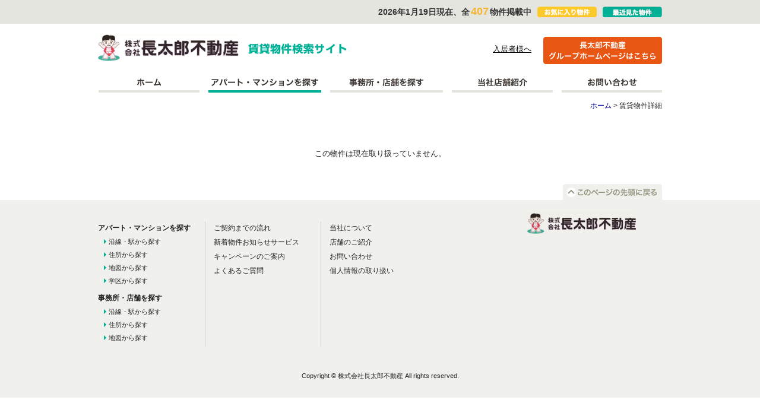

--- FILE ---
content_type: text/html; charset=UTF-8
request_url: https://chintai.choutarou.co.jp/rent_cms/detail.php?id=21124
body_size: 3888
content:
<!DOCTYPE html>
<html lang="ja">
<head>
<head>

<script type="text/javascript">
    (function(c,l,a,r,i,t,y){
        c[a]=c[a]||function(){(c[a].q=c[a].q||[]).push(arguments)};
        t=l.createElement(r);t.async=1;t.src="https://www.clarity.ms/tag/"+i;
        y=l.getElementsByTagName(r)[0];y.parentNode.insertBefore(t,y);
    })(window, document, "clarity", "script", "l4hwdruq9x");
</script>

<meta charset="UTF-8">
<title>の詳細ページ｜長太郎不動産の賃貸物件情報サイト</title>
<meta name="Description" content="東京都板橋区、練馬区、埼玉県和光市、坂戸市の賃貸物件多数掲載。長太郎不動産の賃貸物件情報専用サイトです。こちらから賃貸アパート、マンション、一戸建て等を探すことが出来ます。の詳細ページです。">
<meta name="Keywords" content="成増,和光,朝霞,川越,坂戸,賃貸,賃貸管理,店舗,事務所,一戸建て,土地,中古マンション,不動産,注文住宅,リフォーム,建替">

<!-- Google Tag Manager -->
<script>(function(w,d,s,l,i){w[l]=w[l]||[];w[l].push({'gtm.start':
new Date().getTime(),event:'gtm.js'});var f=d.getElementsByTagName(s)[0],
j=d.createElement(s),dl=l!='dataLayer'?'&l='+l:'';j.async=true;j.src=
'https://www.googletagmanager.com/gtm.js?id='+i+dl;f.parentNode.insertBefore(j,f);
})(window,document,'script','dataLayer','GTM-N5WPBGG');</script>
<!-- End Google Tag Manager -->

<link rel="stylesheet" media="(min-width: 640px)" href="https://chintai.choutarou.co.jp/common/css/base.css"><!-- 追加 -->
<link rel="stylesheet" media="(max-width: 640px)" href="https://chintai.choutarou.co.jp/common/css/base_smp.css"><!-- 追加 -->
<link rel="stylesheet" href="https://chintai.choutarou.co.jp/common/css/menu.css"><!-- 追加 -->
<link rel="stylesheet" type="text/css" href="https://chintai.choutarou.co.jp/common/css/dpcms_print.css" />
<link rel="stylesheet" media="(min-width: 640px)" href="https://chintai.choutarou.co.jp/common/css/dpcms.css"><!-- 追加 -->
<link rel="stylesheet" media="(max-width: 640px)" href="https://chintai.choutarou.co.jp/common/css/dpcms_smp.css"><!-- 追加 -->

<!--
<script type="text/javascript" src="https://chintai.choutarou.co.jp/rent_cms/js/jquery.js"></script>
-->

<script type="text/javascript" src="https://chintai.choutarou.co.jp/rent_cms/js/common.js"></script>
<script type="text/javascript" src="https://chintai.choutarou.co.jp/rent_cms/js/chotarou.js"></script>
<script type="text/javascript" src="https://chintai.choutarou.co.jp/rent_cms/js/contact_check.js"></script>
<!--jquery.alert-->
<script type="text/javascript" src="https://chintai.choutarou.co.jp/rent_cms/js/jquery.js"></script>
<script type="text/javascript" src="https://chintai.choutarou.co.jp/rent_cms/js/jquery.alerts/jquery.alerts.js"></script>
<script type="text/javascript" src="https://chintai.choutarou.co.jp/rent_cms/js/jquery.alerts/ui.draggable.js"></script>
<link rel="stylesheet" type="text/css" href="https://chintai.choutarou.co.jp/rent_cms/js/jquery.alerts/jquery.alerts.css">

<script src="https://chintai.choutarou.co.jp/rent_cms/js/menu.js"></script><!-- 追加 -->

<!-- 追加 -->
<script>
$(function(){
    // setViewport
    spView = 'width=device-width,initial-scale=1.0,minimum-scale=1.0,maximum-scale=1.0,user-scalable=0';
    tbView = 'width=1000px,maximum-scale=2.0,user-scalable=1';
 
    if(navigator.userAgent.indexOf('iPhone') > 0 || navigator.userAgent.indexOf('iPod') > 0 || (navigator.userAgent.indexOf('Android') > 0 && navigator.userAgent.indexOf('Mobile') > 0)){
        $('head').prepend('<meta name="viewport" content="' + spView + '" id="viewport">');
    } else if(navigator.userAgent.indexOf('iPad') > 0 || (navigator.userAgent.indexOf('Android') > 0 && navigator.userAgent.indexOf('Mobile') == -1) || navigator.userAgent.indexOf('A1_07') > 0 || navigator.userAgent.indexOf('SC-01C') > 0){
        $('head').prepend('<meta name="viewport" content="' + tbView + '" id="viewport">');
    } 
});
</script>
<!-- 追加 -->

<!--[if lt IE 9]>
<script src="https://chintai.choutarou.co.jp/rent_cms/js/html5shiv.js"></script>
<![endif]-->
<!--GAコード-->

<script>
  (function(i,s,o,g,r,a,m){i['GoogleAnalyticsObject']=r;i[r]=i[r]||function(){
  (i[r].q=i[r].q||[]).push(arguments)},i[r].l=1*new Date();a=s.createElement(o),
  m=s.getElementsByTagName(o)[0];a.async=1;a.src=g;m.parentNode.insertBefore(a,m)
  })(window,document,'script','https://www.google-analytics.com/analytics.js','ga');

  ga('create', 'UA-19607791-4', 'auto');
  ga('send', 'pageview');

</script>

</head>

<body>
<!-- Google Tag Manager (noscript) -->
<noscript><iframe src="https://www.googletagmanager.com/ns.html?id=GTM-N5WPBGG"
height="0" width="0" style="display:none;visibility:hidden"></iframe></noscript>
<!-- End Google Tag Manager (noscript) -->

<script type="text/javascript">
  var _fout_queue = _fout_queue || {}; if (_fout_queue.segment === void 0) _fout_queue.segment = {};
  if (_fout_queue.segment.queue === void 0) _fout_queue.segment.queue = [];

  _fout_queue.segment.queue.push({
    'user_id': 16902,
    'advertiser_id': 4802,
    'contractor_id': 5
  });

  (function() {
    var el = document.createElement('script'); el.type = 'text/javascript'; el.async = true;
    el.src = (('https:' == document.location.protocol) ? 'https://' : 'http://') + 'js.fout.jp/segmentation.js';
    var s = document.getElementsByTagName('script')[0]; s.parentNode.insertBefore(el, s);
  })();
</script>

<div class="headfix">
<div id="genzai">
	<ul>
				<li><a href="https://chintai.choutarou.co.jp/rent_cms/recently.php"><img src="https://chintai.choutarou.co.jp/rent_cms/images/ti_saikin.png" alt="最近見た物件" width="100" height="18"></a></li>
		<li><a href="https://chintai.choutarou.co.jp/rent_cms/mylist.php"><img src="https://chintai.choutarou.co.jp/rent_cms/images/ti_favorite.png" alt="お気に入り物件" width="100" height="18"></a></li>
				<li>2026年1月19日現在、全<span>407</span>物件掲載中</li>
	</ul>
</div>
<header>
	<div class="logoarea">
		<h1><a href="https://chintai.choutarou.co.jp/" class="logo">株式会社長太郎不動産</a></h1>
		<img src="https://chintai.choutarou.co.jp/common/img/header_logosub.png" width="166" height="18" alt="賃貸物件検索サイト" class="logosub">
		<a href="https://www.choutarou.co.jp/" target="_blank" class="btn_groupsite btn_groupsite_smp"><img src="https://chintai.choutarou.co.jp/common/img/btn_groupsite.png" width="200" height="46" alt="本サイトへ"></a>
	<a href="https://www.choutarou.co.jp/nyukyosha/" target="_blank" class="link_nyuukyo link_nyuukyo_smp">入居者様へ</a>
	</div>
</header>
<nav id="menuList" class="gnav"><!-- 追加 -->
	<ul>
		<li class="gnav_home"><a href="https://chintai.choutarou.co.jp/" class="gnav_home" title="ホーム">ホーム</a></li>
				<li class="gnav_apart"><a href="https://chintai.choutarou.co.jp/rent_cms/apart_search.php" class="gnav_apart_on" title="アパート・マンションを探す">アパート・マンションを探す</a></li>
		<li class="gnav_jimusho"><a href="https://chintai.choutarou.co.jp/rent_cms/jigyo_search.php?jf=1" class="gnav_jimusho" title="事務所を探す">事務所を探す</a></li>
				<li class="nav_only_smp"><a href="https://chintai.choutarou.co.jp//flow/">ご契約までの流れ</a></li>
		<li class="nav_only_smp"><a href="https://chintai.choutarou.co.jp/rent_cms/newarrival.php">新着物件のお知らせ</a></li>
		<li class="nav_only_smp"><a href="https://chintai.choutarou.co.jp/campaign/">キャンペーン</a></li>
		<li class="nav_only_smp"><a href="https://chintai.choutarou.co.jp/faq/">よくあるご質問</a></li>
		<li class="nav_only_smp"><a href="https://www.choutarou.co.jp/nyukyosha/" target="_blank">入居者様へ</a></li>
		<li class="gnav_tenpo"><a href="https://www.choutarou.co.jp/shop/" target="_blank" class="gnav_tenpo" title="当社店舗紹介">当社店舗紹介</a></li>
		<li class="gnav_contact"><a href="https://chintai.choutarou.co.jp/form/contact/" class="gnav_contact" title="お問い合わせ">お問い合わせ</a></li>
	</ul>
</nav>
</div><!--headfix-->
<gcse:searchresults-only></gcse:searchresults-only>
	<div class="wrapper_next">
		<p class="path"><a href="https://chintai.choutarou.co.jp/rent_cms/">ホーム</a>&nbsp;&gt;&nbsp;賃貸物件詳細</p>
		<div class="contents">
					<div class="dpcms_t_cen" id="select_area">
				この物件は現在取り扱っていません。
			</div>

				</div><!--/.contents-->
	</div><!--/.wrapper-->

<!-- Google Code for CV Conversion Page -->
<script type="text/javascript">
/* <![CDATA[ */
var google_conversion_id = 952019361;
var google_conversion_language = "en";
var google_conversion_format = "3";
var google_conversion_color = "ffffff";
var google_conversion_label = "jbw0CL-Hx1oQodP6xQM";
var google_remarketing_only = false;
/* ]]> */
</script>
<script type="text/javascript" src="//www.googleadservices.com/pagead/conversion.js">
</script>
<noscript>
<div style="display:inline;">
<img height="1" width="1" style="border-style:none;" alt="" src="//www.googleadservices.com/pagead/conversion/952019361/?label=jbw0CL-Hx1oQodP6xQM&amp;guid=ON&amp;script=0"/>
</div>
</noscript>

<footer>
	<div class="footer_inner">
		<!-- 追加 -->
		<div class="r gotop"><a href="#top"><img src="https://chintai.choutarou.co.jp/rent_cms/images/pagetop.png" alt="このページの先頭に戻る" width="167" height="28"></a></div>
		<!-- 追加 -->
		<div class="footer_contents">
			<div class="footer_menu">
				<ul>
					<li><a href="https://chintai.choutarou.co.jp/rent_cms/apart_search.php"><span class="bold">アパート・マンションを探す</span></a>
						<ul class="in">
							<li><a href="https://chintai.choutarou.co.jp/rent_cms/station.php">沿線・駅から探す</a></li>
							<li><a href="https://chintai.choutarou.co.jp/rent_cms/area.php">住所から探す</a></li>
							<li><a href="https://chintai.choutarou.co.jp/rent_cms/map_search.php">地図から探す</a></li>
							<li><a href="https://chintai.choutarou.co.jp/rent_cms/gakku_search.php">学区から探す</a></li>
						</ul>
					</li>
					<li><a href="https://chintai.choutarou.co.jp/rent_cms/jigyo_search.php?jf=1"><span class="bold">事務所・店舗を探す</span></a>
						<ul class="in">
							<li><a href="https://chintai.choutarou.co.jp/rent_cms/j_station.php">沿線・駅から探す</a></li>
							<li><a href="https://chintai.choutarou.co.jp/rent_cms/j_area.php">住所から探す</a></li>
							<li><a href="https://chintai.choutarou.co.jp/rent_cms/j_map_search.php">地図から探す</a></li>
						</ul>
					</li>
				</ul>
				<ul class="next">
					<li><a href="https://chintai.choutarou.co.jp//flow/">ご契約までの流れ</a></li>
					<li><a href="https://chintai.choutarou.co.jp/rent_cms/newarrival.php">新着物件お知らせサービス</a></li>
					<li><a href="https://chintai.choutarou.co.jp/campaign/">キャンペーンのご案内</a></li>
					<li><a href="https://chintai.choutarou.co.jp/faq/">よくあるご質問</a></li>
				</ul>
				<ul class="last">
					<li><a href="https://www.choutarou.co.jp/history/" target="_blank">当社について</a></li>
					<li><a href="https://www.choutarou.co.jp/shop/" target="_blank">店舗のご紹介</a></li>
					<li><a href="https://chintai.choutarou.co.jp/form/contact/">お問い合わせ</a></li>
					<li><a href="https://www.choutarou.co.jp/privacy/" target="_blank">個人情報の取り扱い</a></li>
				</ul>
			</div>
			<div class="footer_info">
				<div class="cen mb1em"><img src="../common/img/footer_logo.png" width="184" height="36" alt="株式会社長太郎不動産"></div>
			</div>
		</div>
	</div>
	<p class="cen f11">Copyright &copy; 株式会社長太郎不動産 All rights reserved.</p>
</footer><!--.footer-->

<script type="text/javascript">
/* <![CDATA[ */
var google_conversion_id = 952019361;
var google_custom_params = window.google_tag_params;
var google_remarketing_only = true;
/* ]]> */
</script>
<script type="text/javascript" src="//www.googleadservices.com/pagead/conversion.js">
</script>
<noscript>
<div style="display:inline;">
<img height="1" width="1" style="border-style:none;" alt="" src="//googleads.g.doubleclick.net/pagead/viewthroughconversion/952019361/?value=0&amp;guid=ON&amp;script=0"/>
</div>
</noscript>

<script type="text/javascript" language="javascript">
/* <![CDATA[ */
var yahoo_retargeting_id = '40382YQPD8';
var yahoo_retargeting_label = '';
/* ]]> */
</script>
<script type="text/javascript" language="javascript" src="//b92.yahoo.co.jp/js/s_retargeting.js"></script>

</body>
</html>







--- FILE ---
content_type: text/css
request_url: https://chintai.choutarou.co.jp/common/css/base.css
body_size: 8364
content:
@charset "utf-8";

article, aside, dialog, figure, footer, header, menu, nav, section{
	display: block;
	margin:0;
	padding:0;
}
body{
	width:100%;
	min-width:950px;/*横スクロールで背景が切れないように*/
	line-height:1.7;
	font-size:13px;
	padding:0;
	margin:0;
	font-family: Verdana,Arial,"メイリオ",Meiryo,"ヒラギノ角ゴPro W3","Hiragino Kaku Gothic Pro","ＭＳ Ｐゴシック",sans-serif;
	color:#222;
	background:url(../img/bk_header.png) repeat-x #fff;/*全ページヘッダー固定の場合は削除する*/
}
ul, ol, dl,dt,dd,div,ol,ul,li{
	padding: 0;
	margin: 0;
}
h1, h2, h3, h4, h5, h6, p{
	margin:0;
	padding:0;
	font-weight:normal;
	font-size:100%;
}
li{list-style-type:none;}

textarea{font-size:100%;}

a{outline:none;border:0;}

img{vertical-align: middle;border:0;}

#genzai a:hover img,
header a:hover img,
.top_mainimg a:hover img,
.wrapper a:hover img,
.wrapper input[type="image"]:hover,
.wrapper_next a:hover img,
.wrapper_next input[type="image"]:hover,
footer a:hover img{
	opacity:0.5;
	-moz-opacity: 0.5;
	filter: alpha(opacity=50);
	-ms-filter: "alpha( opacity=50 )";
}
table {
	border-collapse:collapse;
	border-spacing:0;
}
a:link{color:#1b71b8;text-decoration:underline;}
a:visited{color:#1b71b8;text-decoration:underline;}
a:hover{color:#e50202;text-decoration:underline;}
a:active{color:#1b71b8;text-decoration:underline;}

/*位置と状態*/
.left{float:left;}
.right{float:right;}
.clear{clear:both;}
.cen{text-align:center;}
.r{text-align:right;}
.l{text-align:left;}
.bold{font-weight:bold;}

/*余白*/
.mb05em{margin-bottom:0.5em;}
.mb1em{margin-bottom:1em;}
.mb2em{margin-bottom:2em;}
.mb3em{margin-bottom:3em;}
.mb4em{margin-bottom:4em;}
.mb5em{margin-bottom:5em;}
.mt05em{margin-top:0.5em;}
.mt2em{margin-top:2em;}
.ml1em{margin-left:1em;}
.f14{font-size:14px;}
.f16{font-size:16px;}
.f11{font-size:11px;}
.jisage{
	padding-left:1em;
	text-indent:-1em;
}
input[type="checkbox"],
input[type="text"],
select{
	margin:0 4px 0 0;
}
img.waku{
	padding:2px;
	background:#fff;
	border:1px solid #ccc;
}
/* form */
button, fieldset, form, input, label, legend, select, textarea {
	font-family:inherit;
	font-size:100%;
	font-style:inherit;
	font-weight:inherit;
	margin:0;
	padding:0;
	vertical-align:middle;
}

.pcno{
display: none;
}
/*-----------------------------------------------
ヘッダー固定
-----------------------------------------------*/
.headfix{
	width:100%;
	height:156px;
	position: fixed;
	top: 0;
	background:url(../img/bk_header.png) repeat-x #fff;
	z-index:10;
}
/*-----------------------------------------------
上部
-----------------------------------------------*/
#genzai{
width:950px;
height:40px;
overflow:hidden;
margin:0 auto;
font-size:14px;
font-weight:bold;
}
#genzai:after{content: "";display: block;clear: both;}

#genzai ul{/*右寄せ。HTMLは記述逆*/
width:920px;
float:right;
}
#genzai ul li{
float:right;
height:18px;
line-height:18px;
margin:10px 0 0 10px;
font-size:14px;
color:#333;
}
#genzai ul li img{
vertical-align:top;
margin:1px 0 0 0;
}
#genzai ul li span{
color:#F8B62D;
margin:0 2px;
font-size:18px;
}
#genzai ul li.genzai_smp_1,
#genzai ul li.genzai_smp_2 {
	display: none;
}
/*-----------------------------------------------
header
-----------------------------------------------*/
header{
	width:950px;
	height:82px;
	margin:0 auto;
}
header:after{content: "";display: block;clear: both;}

.logo{
	display:block;
	float:left;
	width:237px;
	height:45px;
	margin:18px 0 0 0;
	background: url(../img/logo.png) no-repeat;
	white-space: nowrap;text-indent: 100%;overflow: hidden;
}
.logo:hover{
opacity:0.5;
-moz-opacity: 0.5;
filter: alpha(opacity=50);
-ms-filter: "alpha( opacity=50 )";
}
.logosub{
	float:left;
	width:166px;
	margin:33px 0 0 16px;
}
.btn_groupsite{
	display:block;
	float:right;
	width:200px;
	margin:22px 0 0 0;
}
a.link_nyuukyo{
float: right;
margin-right: 20px;
    margin-top: 32px;
}

a.link_nyuukyo:link{color:#000;text-decoration:underline;}
a.link_nyuukyo:visited{color:#000;text-decoration:underline;}
a.link_nyuukyo:hover{color:#000;text-decoration:none;}
a.link_nyuukyo:active{color:#000;text-decoration:underline;}

/*ナビ*/

/* スマホのみ表示のメニュー */
.nav_only_smp {
	display: none;
}
/* スマホのみ表示のメニュー ここまで*/

nav{
	width:950px;
	margin:0 auto;
}
nav ul{
	clear: both;
	width: 950px;
	height: 34px;
}
/*すきまアリの時はliにmarginつける*/
nav ul li.gnav_home{
	float: left;
	width:171px;
	height: 34px;
	margin-right:15px;
}
nav ul li.gnav_apart,
nav ul li.gnav_jimusho {
	float: left;
	width:190px;
	height: 34px;
	margin-right:15px;
}
nav ul li.gnav_tenpo {
	float: left;
	width:170px;
	height: 34px;
	margin-right:15px;
}
nav ul li.gnav_contact {
	float: left;
	width:169px;
	height: 34px;
}
/*CSSスプライト使用*/
nav ul li a {
	display: block;
	height: 34px;
	background: url(../img/nav.png) no-repeat;
	text-indent:-9999em;
}
nav ul li a.gnav_home{
	width:171px;
	background-position: 0 0;
}
nav ul li a.gnav_home:hover,
nav ul li a.gnav_home_on {
	background-position: 0 -34px;
}
nav ul li a.gnav_apart{
	width:190px;
	background-position: -186px 0;
}
nav ul li a.gnav_apart:hover,
nav ul li a.gnav_apart_on {
	background-position: -186px -34px;
}
nav ul li a.gnav_jimusho{
	width:190px;
	margin:0 15px 0 0;
	background-position: -391px 0;
}
nav ul li a.gnav_jimusho:hover,
nav ul li a.gnav_jimusho_on {
	background-position: -391px -34px;
}
nav ul li a.gnav_tenpo{
	width:170px;
	margin:0 15px 0 0;
	background-position: -596px 0;
}
nav ul li a.gnav_tenpo:hover,
nav ul li a.gnav_tenpo_on{
	background-position: -596px -34px;
}
nav ul li a.gnav_contact{
	width:169px;
	background-position: -781px 0;
}
nav ul li a.gnav_contact:hover,
nav ul li a.gnav_contact_on{
	background-position: -781px -34px;
}
/**/
#mainimg,
.mainmapposi{
	width:950px;
	height:385px;
	background: url(../img/mainimg.png) no-repeat;
	
	}
/*-----------------------------------------------
footer
-----------------------------------------------*/
footer{
	clear:both;
	width:100%;
	height:360px;
	overflow:hidden;
	background:url(../img/bk_footer.png) repeat-x;
}
.footer_inner{
	width:950px;
	margin:0 auto 40px;
	overflow:hidden;
}
.footer_contents{
	clear:both;
	width:950px;
	margin:0 auto;
}
.footer_contents:after{content: "";display: block;clear: both;}

.footer_menu{
	float:left;
	width:540px;
	font-size:12px;
}
.footer_menu:after{content: "";display: block;clear: both;}

.footer_menu ul{
	float:left;
	width:180px;
	height:210px;
	margin:36px 0 0 0;
	border-right:1px solid #CACBC9;
}
.footer_menu ul.next{
	float:left;
	width:180px;
	height:210px;
	margin:36px 0 0 14px;
	border-right:1px solid #CACBC9;
}
.footer_menu ul.last{
	width:130px;
	border-right:none;
	margin:36px 0 0 14px;
}
.footer_menu ul li{
	margin:0 0 4px 0;
}
			.footer_menu ul.in{
				float:none;
				width:130px;
				height:auto;
				margin:4px 0 10px 10px;
				border-right:none;
			}
			.footer_menu ul.in li{
				margin:0 0 4px 0;
				padding:0 0 0 8px;
				font-size:11px;
				background:url(../img/icon_footer_ya.png) no-repeat 0 5px;
			}
			.footer_menu ul.in li:last-child{
				margin:0;
			}
.footer_info{
	float:right;
	width:210px;
	margin:20px 30px 0 0;
	font-size:12px;
}
footer a:link{color:#222; text-decoration: none;}
footer a:visited{color:#222; text-decoration: none;}
footer a:hover{color:#f00;text-decoration:underline;}
footer a:active{color:#222; text-decoration: none;}
/*-----------------------------------------------
共通
-----------------------------------------------*/
.wrapper{
	width:950px;
	margin:0 auto 40px;
}
.wrapper:after{content: "";display: block;clear: both;}

.wrapper_next{/*ヘッダー固定の場合*/
	width:950px;
	margin:168px auto 40px;
}
.wrapper_next:after{content: "";display: block;clear: both;}

.contents_toppage{/*トップページ右側*/
	float:right;
	width:715px;
}
.contents_nextpage{/*下層左側*/
	float:left;
	width:715px;
}
.title_icon_ie{
	height:28px;
	line-height:28px;
	background:url(../img/icon_ie.png) no-repeat;
	color:#00B096;
	font-size:20px;
	font-weight:bold;
	text-indent:32px;
}
/*タイトル*/
.title_icon_ie_kuro{
	height:28px;
	line-height:28px;
	background:url(../img/icon_ie.png) no-repeat;
	color:#444;
	font-size:18px;
	font-weight:bold;
	text-indent:36px;
	padding:0 0 6px 0;
	border-bottom:2px solid #E2DFDE;
}
/*パンくず*/
.path{
	width:950px;
	height:20px;
	line-height:20px;
	font-size:12px;
	margin:10px auto;
	text-align:right;
}
.path a:link{color:#009; text-decoration: none;}
.path a:visited{color:#009; text-decoration:underline;}
.path a:hover{color:#009;text-decoration:underline;}
.path a:active{color:#009; text-decoration:underline;}

.title01{
	height:31px;
	line-height:31px;
	color:#fff;
	text-indent:8px;
	font-size:16px;
	background:#00B096;
}
		.title01_blue{
			height:31px;
			line-height:31px;
			color:#fff;
			text-indent:8px;
			font-size:16px;
			background:#005CB0;
		}
.title02{
	background:#fff;
	height:24px;
	line-height:24px;
	padding:0 0 0 6px;
	color:#222;
	font-weight:bold;
	border-left:5px solid #00B096;
	font-size:16px;
}
		.title02_blue{
			background:#fff;
			height:24px;
			line-height:24px;
			padding:0 0 0 6px;
			color:#222;
			font-weight:bold;
			border-left:5px solid #005CB0;
			font-size:16px;
		}
		.title02_green{
			background:#fff;
			height:24px;
			line-height:24px;
			padding:0 0 0 6px;
			color:#222;
			font-weight:bold;
			border-left:5px solid #006455;
			font-size:16px;
		}
.title03{
	height:33px;
	line-height:33px;
	color:#222;
	font-weight:bold;
	text-indent:8px;
	font-size:15px;
	background:#f0f0f0;
}
.title03_red{
	height:33px;
	line-height:33px;
	color:#CC0000;
	font-weight:bold;
	text-indent:8px;
	font-size:15px;
	background:#f0f0f0;
}
.title_campaignbig_whole{
	height:44px;
	position:relative;
}
.title_campaignbig{
	width:100%;
	height:34px;
	line-height:34px;
	color:#fff;
	text-indent:58px;
	font-size:16px;
	background:#00B096;
	position:absolute;
	top:4px;
	left:0;
	z-index:1;
}

.title_campaignbig_blue{
	width:100%;
	height:34px;
	line-height:34px;
	color:#fff;
	text-indent:58px;
	font-size:16px;
	background:#005CB0;
	position:absolute;
	top:4px;
	left:0;
	z-index:1;
	/*margin:-168px 0 0 0;
	padding-top:168px;*/
}
.title_campaignbig_whole img{
	position:absolute;
	top:0;
	left:6px;
	z-index:2;
}
.title_campaignbig img{
	vertical-align:top;
	margin:0 6px 0 0;
}
/*箇条書き*/
.kajo ul li{
	list-style-type:disc!important;
	margin:0 0 6px 16px;
}
.kajo ol li{
	list-style-type:decimal;
	margin:0 0 6px 22px;
}
.kajo_ao ol li{
	list-style-type:decimal;
	margin:0 0 6px 22px;
	color:#005E92;
	font-size:14px;
	font-weight:bold;
}
.kajo_ao ol li span{
	font-weight:normal;
	color:#222;
}
/*インナー*/
.inner01{/*下だけ空いてる*/
	margin:0 0 30px 0;
	overflow:hidden;
}
.inner01:after{content: "";display: block;clear: both;}

.inner02{/*下余白無い*/
	margin:0 20px;
	padding:0 0 10px 0;
	background:#fff;
	overflow:hidden;
}
.inner02:after{content: "";display: block;clear: both;}

.inner03{/*下空いてる、左空いてる*/
	margin:0 0 20px 14px;
	overflow:hidden;
}
.inner03:after{content: "";display: block;clear: both;}

/*写真＆テキスト*/
.photoarea{
	width:715px;
	margin:0 auto;
}
.photoarea:after{content: "";display: block;clear: both;}

.photoarea .le_text{/*右に写真、左にテキスト*/
	float:left;
	width:500px;
}
.photoarea .ri_photo{/*右に写真、左にテキスト*/
	float:right;
	width:200px;
}
.photoarea .ri_text{/*右にテキスト、左に写真*/
	float:right;
	width:500px;
}
.photoarea .le_photo{/*右にテキスト、左に写真*/
	float:left;
	width:200px;
	margin:0 0 0 10px;
}
.fulltext{/*テキスト&写真を解除*/
	clear:both;
	padding:10px 0 0 0;
}
.btn_green {/*ボタン*/
	cursor:pointer;
	padding: 10px 40px;
	font-size:16px;
	color: #fff;
	overflow: hidden;
	text-decoration: none!important;
	background:#00B096;
	-webkit-border-radius: 0.4em;
	border:none;
}
.btn_green:link{color:#fff; text-decoration: none;}
.btn_green:visited{color:#fff; text-decoration: none;}
.btn_green:hover{

	text-decoration: none;
	opacity:0.6;
}
.btn_green:active{color:#fff; text-decoration: none;}

/*-----------------------------------------------
下層タイトル
-----------------------------------------------*/
.title_next{
	width:950px;
	height:120px;
	margin:0 0 20px 0;
	white-space: nowrap;text-indent: 100%;overflow: hidden;
}
/*-----------------------------------------------
メインイメージ
-----------------------------------------------*/
.mainimg{
	width: 950px;
	height:386px;
	margin:166px auto 28px;
}
/*-----------------------------------------------
メインイメージ（スライド）
-----------------------------------------------*/
#my-slider{
	margin:166px auto 28px;
}
.sp-thumbnails{
	cursor:default !important;
}
.sp-thumbnail-container{
	cursor:pointer !important;
	position: relative;
}
.sp-thumbnail-container:hover:after{
	position: absolute;
	content:"";
	top:0;
	left:0;
	width: 186px;
	height: 72px;
	border: 3px solid red;
}
.sp-selected-thumbnail{
	position: relative;
}
.sp-selected-thumbnail:after{
	position: absolute;
	content:"";
	top:0;
	left:0;
	width: 186px;
	height: 72px;
	border: 3px solid red;
}
/*-----------------------------------------------
トップページ
-----------------------------------------------*/
/*物件情報*/
.bukkenbox{
	width:715px;
	overflow:hidden;
	margin:0 0 20px 0;
}
.bukkenbox li {
	float:left;
	width:175px;
	margin:0 5px 10px 0;
	background:#EFEEEC;
}
.bukkenbox li:nth-child(4n){
	margin:0 0 10px;
}
.bukkenbox li a:link{color:#222; text-decoration: none;}
.bukkenbox li a:visited{color:#222; text-decoration: none;}
.bukkenbox li a:hover{color:#999; text-decoration: none;}
.bukkenbox li a:active{color:#222; text-decoration: none;}

table.bukken_img{/*物件写真*/
	margin:0 0 8px 0;
}
table.bukken_img td {
	text-align:center;
	width:175px;
	height:140px;
	vertical-align:middle;
}
.bukken_ichi{
	height:64px;
	margin:8px;
}
.bukken_rosen {
	font-size:11px;
	line-height:1.5;
}
.bukken_address {
	font-size:11px;
	line-height:1.5;
}
.bukken_price {
	width:175px;
	height:80px;
	overflow:hidden;
	margin-bottom:3px;
}
.bukken_price .le {
	float:left;
	width:82px;
	margin:0 0 0 8px;
	line-height:16px;
	border-right:1px solid #BBB5B1;
}
.bukken_price .le p {
	font-weight:bold;
}
.bukken_price .le span {
	font-size:18px;
}
.bukken_price .ri {
	float:right;
	width:78px;
	margin:0 8px0 0;
	line-height:1.2;
}
a.btn_gray{/*▼白×グレー枠ボタン1列のみ*/
	padding: 10px 30px;
	font-size:15px;
	color: #333;
	overflow: hidden;
	text-decoration: none!important;
	border:2px solid #ccc;
	background:#fff;
	-webkit-border-radius: 0.4em;
}
a.btn_gray:link{color:#222; text-decoration: none;}
a.btn_gray:visited{color:#222; text-decoration: none;}
a.btn_gray:hover{
	color:#000;
	text-decoration: none;
	background:#eee;
}
a.btn_gray:active{color:#222; text-decoration: none;}

ul.tokushulink {
	width:715px;;
	margin:0 auto 30px;
	font-size:0;
}
ul.tokushulink li{
	display:inline-block;
	font-size:12px; /* 上記font-size:0;を取り消す*/
	width:175px;
	height:250px;
	margin:0 5px 0 0;
}
ul.tokushulink li:last-child{
	margin:0;
}
/*お客様の声*/
dl.voicearea{
	width:715px;
	height:184px;
	overflow:hidden;
}
dl.voicearea dt{
	float:left;
	width:230px;
	height:184px;
	margin:0 10px 0 0;
	background:url(../img/bk_top_voicearea_dt.png) no-repeat;
}
dl.voicearea dt span{
	display:block;
	width:166px;
	height:48px;
	margin:26px 0 20px 40px;
	white-space: nowrap;text-indent: 100%;overflow: hidden;
}
a.bth_ichiran{/*▼ボタン*/
	display:block;
	width:110px;
	margin:0 auto;
	text-align:center;
	font-size:13px;
	color: #333;
	overflow: hidden;
	text-decoration: none!important;
	border:2px solid #ccc;
	background:#fff;
	-webkit-border-radius: 0.4em;
}
a.bth_ichiran:link{color:#222; text-decoration: none;}
a.bth_ichiran:visited{color:#222; text-decoration: none;}
a.bth_ichiran:hover{
	color:#000;
	text-decoration: none;
	background:#eee;
}
a.bth_ichiran:active{color:#222; text-decoration: none;}

dl.voicearea dd{
	float:left;
	width:130px;
	margin:0 10px;
}
a.voicelink{
	display:block;
	width:130px
	font-size:11px;
}
a.voicelink:link{color:#0073B0; text-decoration: underline;}
a.voicelink:visited{color:#0073B0; text-decoration: underline;}
a.voicelink:hover{color:#e50202; text-decoration: underline;}
a.voicelink:active{color:#0073B0; text-decoration: underline;}

a.voicelink .photo{
	width:130px;
	height:110px;
	position:relative;
	border:1px solid #eee;
}
a.voicelink .photo img{
position: absolute;
display: block;
max-width: 130px;
max-height:110px;
height: auto;
top: 0;
right: 0;
bottom: 0;
left: 0;
margin: auto;
}
a.voicelink p{
	font-size:12px;
	line-height:1.4;
}
/*リンク*/

.top_linkinner_smp {
	display: none;
}

.top_linkbox{
	width:713px;
	margin:0 0 50px 0;
	overflow:hidden;
}
.top_linkbox:after{content: "";display: block;clear: both;}

.top_linkinner{
	margin:0 0 0 12px;
}
.top_linkinner .narimasu{
height: 75px;
max-width: auto;
margin-right: 20px !important;
}
.top_linkinner ul.h75 li{
margin-bottom: 20px;
}
img.bn_narimasu_size{
height: 60px !important;
max-width: auto;
margin-top: 6px;
}
ul.h40,
ul.h75{
	width:700px;
}
ul.h40:after,
ul.h75:after{content: "";display: block;clear: both;}

ul.h40 li{
	float:left;
	width:160px;
	height:40px;
	margin:0 20px 20px 0;
}
ul.h40 li:nth-child(4n){
	margin:0 0 20px 0;
}
ul.h75 li{
	float:left;
	height:75px;
	margin:0 20px 0 0;
}
ul.h75 li:nth-child(4n){
	margin:0 0 0 0;
}
ul.h40 li img,
ul.h75 li img{
	vertical-align:top;
}

/*更新情報*/
.hiduketxt{
	margin:0 24px 10px 10px;
	font-size:12px;
}
.hiduketxt dl{
	margin:10px 10px 0 10px;
	width:700px;
}
.hiduketxt dt{
	clear:both;
	float:left;
	width:120px;
	margin:0 0 1em;
}
.hiduketxt dd{
	margin:0 0 1em;
	border-bottom:1px dotted #aaa;
	padding:0 20px 1em 120px;
}
.hiduketxt dd:last-child{
	border-bottom:none;
}
.hiduketxt dd a:link{color:#0073B0; text-decoration: underline;}
.hiduketxt dd a:visited{color:#0073B0; text-decoration: underline;}
.hiduketxt dd a:hover{color:#e50202; text-decoration: underline;}
.hiduketxt dd a:active{color:#0073B0; text-decoration: underline;}
/*-----------------------------------------------
sidemenu
-----------------------------------------------*/
.sidemenu_top{/*トップページ*/
	float:left;
	width:215px;
	overflow:hidden;
}
.sidemenu_next{/*下層ページ*/
	float:right;
	width:215px;
	overflow:hidden;
}
/*賃貸物件を探す*/
.side_search{
	width:215px;
	height:290px;
	background:url(../img/bk_side_search.png) no-repeat;
	margin:0 0 1em 0;
}
/*駐車場検索*/
.side_search_parking{
background-color: #0056b0;
padding-block: 10px;
margin:0 0 2em 0;
}
.side_search_parking dt{
	background:url(../img/side_search_parking.png) no-repeat center;
	white-space: nowrap;text-indent: 100%;overflow: hidden;
	line-height: 31px;
}
.side_search_parking dd{
padding: 10px;
}
.side_search_parking dd img{
width: 100%;
}

/*事務所・店舗検索*/
.side_search_jimusho{
	width:215px;
	height:250px;
	background:url(../img/bk_side_jimusho.png) no-repeat;
	margin:0 0 1em 0;
}
.side_search dt{
	width:215px;
	height:50px;
	white-space: nowrap;text-indent: 100%;overflow: hidden;
}
.side_search_jimusho dt{
	width:215px;
	height:76px;
	white-space: nowrap;text-indent: 100%;overflow: hidden;
}
.side_search dd,
.side_search_jimusho dd{
	width:179px;
	margin:0 auto 6px;
}
.side_howto{
	width:215px;
	height:102px;
	background:url(../img/bk_side_howto.png) no-repeat;
	margin:0 0 1em 0;
}
.side_aboutus{
	width:215px;
	height:102px;
	background:url(../img/bk_side_aboutus.png) no-repeat;
	margin:0 0 2em 0;
}
.side_howto dt,
.side_aboutus dt{
	width:215px;
	height:20px;
	margin:0 0 12px 0;
	white-space: nowrap;text-indent: 100%;overflow: hidden;
}
.side_howto dd,
.side_aboutus dd{
	margin:0 0 15px 15px;
}
.side_inner{
	width:215px;
	margin:0 0 1em 0;
	font-size:12px;
	line-height:1.5;
}
.side_inner .title{
	height:28px;
	line-height:28px;
	font-weight:bold;
	text-align:center;
	color:#333;
	background:#F1F0ED;
	margin:0 0 10px 0;
}
dl.pressrelease{
	width:190px;
	margin:0 auto;
	overflow:hidden;
}
dl.pressrelease dd{
	margin:0 0 10px 0;
}
dl.pressrelease dd a:link{color:#222; text-decoration: none;}
dl.pressrelease dd a:visited{color:#222; text-decoration: none;}
dl.pressrelease dd a:hover{color:#f00; text-decoration: underline;}
dl.pressrelease dd a:active{color:#222; text-decoration: none;}

ul.blue_ya {
padding: 10px 0 0 0;
margin: 0 0 0 10px;
}
ul.blue_ya li {
	padding: 0 0 10px 10px;
	background: url(../img/icon_mizuiro_ya.png) no-repeat 0 8px;
	font-weight:bold;
}
ul.blue_ya li a:link{color:#005E92;text-decoration:none;}
ul.blue_ya li a:visited{color:#005E92;text-decoration:none;}
ul.blue_ya li a:hover{color:#005E92;text-decoration:underline;}
ul.blue_ya li a:active{color:#005E92;text-decoration:none;}
/*-----------------------------------------------
アパート・マンションを探す
-----------------------------------------------*/
.title_apart_search{
	background:url(../img/title_apart_search.jpg) no-repeat;
}
.apart_search_btnarea{
	width:814px;
	margin:0 auto 30px;
	padding:20px 0 0 0;
}
.apart_search_btnarea img{
	margin:0 10px 30px;
}
/*-----------------------------------------------
事務所・店舗を探す
-----------------------------------------------*/
.title_jigyo_search{
	background:url(../img/title_jigyo_search.jpg) no-repeat;
}
.jigyo_search_btnarea{
	width:910px;
	margin:0 auto 30px;
	padding:20px 0 0 0;
}
.jigyo_search_btnarea img{
	margin:0 10px 30px;
}
/*-----------------------------------------------
学区から探す
-----------------------------------------------*/
.title_gakku_search{
	background:url(../img/title_gakku_search.jpg) no-repeat;
}
.green_waku{
	background:#E8FFFC;
	padding:20px 0 30px;
	margin:0 0 20px 0;
}
.gakku_selectarea{
	width:700px;
	margin:0 auto 40px;
}
.gakku_selectarea:after{content: "";display: block;clear: both;}

.gakku_search_sel_areas{
	float: left;
	margin-right: 60px;
}
.gakku_search_sel_areas_last{
	float: left;
	margin: 0;
}
.gakku_search_areaname{
	font-size:16px;
	text-indent:4px;
	margin:0 0 2px 0;
	color:#00B096;
	font-weight:bold;
}
.gakku_search_sel_areas select {
	width: 180px;
}
.title_chiiki{
	padding:2px 0;
	text-indent:8px;
	background:#00B096;
	color:#fff;
	font-size:16px;
	margin:0 0 8px 0;
}
/*-----------------------------------------------
地図から探す
-----------------------------------------------*/
.title_map_search{
	background:url(../img/title_map_search.jpg) no-repeat;
}
.wrapper_delail{
	width:950px;
	height:1600px;
	margin:0 auto;
	position:relative;
	overflow:hidden;
}
.wrapper_delail:after{content: "";display: block;clear: both;}

		/*事業用：高さが異なる*/
		.wrapper_delail_jigyo{
			width:950px;
			height:1140px;
			margin:0 auto;
			position:relative;
			overflow:hidden;
		}
		.wrapper_delail_jigyo:after{content: "";display: block;clear: both;}

/*googlemap*/
.wrapper_delail .map{
position: absolute;
width: 950px;
height:800px;
padding:0 20px 20px;
top: 0;
left: 0;
z-index:10;
}


#mapWrapper {
width: 100%;
padding-bottom: 75%;
position: relative;
}
#gmap {
width: 90%;
height: 1520px;
position: absolute;
top: 0;
left: 0;
margin-top: 10px;
}


/*スライドインメニュー*/
#menu_wrap{
	display:block;
	position:absolute;
	top:0;
	/* widthはメニュー幅+keyボタン幅 */
	width:280px;
	/* メニュー幅に合わせる */
	left:-240px;
	z-index:20;
	color: #fff;
}
#sidemenu{
	display:inline-block;
	width:240px;
	float:left;
	background:#fff;
}
#sidemenu_key{
	display:inline-block;
	width:40px;
	float:left;
	border-radius:0 5px 5px 0;
	background:#231816;
	opacity:0.75;
	padding:2px 0 10px;
	cursor:pointer;
}
		/*#sidemenu_key:hover{opacity:0.5;}*/
		#sidemenu_key img{
			margin:4px 0 0 10px;
		}
#sidemenu .sidemenu_inner01{
	width:220px;
	padding:0 10px 10px 0;
	border-right:1px solid #00B096;
	border-bottom:1px solid #00B096;
}
#sidemenu .sidemenu_inner01 table{
	width:270px;
	margin:0 0 10px 36px;
}
#sidemenu .sidemenu_inner01 table th{
	width:100px;
	vertical-align:top;
	font-weight:normal;
	text-align:left;
	padding:0 0 16px 0;
}
#sidemenu .sidemenu_inner01 table td{
	width:260px;
	vertical-align:top;
	padding:0 0 16px 0;
}
#sidemenu .sidemenu_inner01 table td .select_cover{
	width:260px;
	background:#fff;
	height:28px;
	padding:4px 0 0 0;
}
#sidemenu .sidemenu_inner01 table td .select_cover_mini{
	width:120px;
	background:#fff;
	height:28px;
	padding:4px 0 0 0;
}
#sidemenu .sidemenu_inner01 table td .select_cover select{
	min-width:260px;
	outline:none;
	border:none;
}
input.sidemenu_input01{
	padding:4px;
	font-size:14px;
	outline:none;
	border:none;
	color:#000;
}
#sidemenu .sidemenu_inner01 table td .select_cover{
	width:260px;
	background:#fff;
	height:28px;
	padding:4px 0 0 0;
	overflow:hidden;
}
#sidemenu .sidemenu_inner01 table td .select_cover_mini_l{
	float:left;
	width:120px;
	background:#fff;
	height:28px;
	padding:4px 0 0 0;
	margin:0 6px 0 0;
	overflow:hidden;
}
#sidemenu .sidemenu_inner01 table td .select_cover_mini_r{
	float:right;
	width:120px;
	background:#fff;
	height:28px;
	padding:4px 0 0 0;
	overflow:hidden;
}
#sidemenu .sidemenu_inner01 table td .select_cover select{
	min-width:260px;
	outline:none;
	border:none;
}
input.sidemenu_input01{
	padding:4px;
	font-size:14px;
	outline:none;
	border:none;
	color:#000;
}
.snav_box{
	color:#222;
}
.snav_box dl dt{
	background:#ddd;
	font-size:15px;
	line-height:1.2;
	margin:0 0 6px 0;
	padding:5px 25px 4px 5px;
}
.snav_box dd{
	margin-left:5px;
	margin-bottom:20px;}
.checklist{}
.checklist ul{}
.checklist li{
	margin-right:20px;
	display:inline-block;
	}
/*-----------------------------------------------
お客様の声
-----------------------------------------------*/
.title_voice{
	background:url(../img/title_voice.jpg) no-repeat;
}
/*-----------------------------------------------
よくあるご質問
-----------------------------------------------*/
.title_faq{
	background:url(../img/title_faq.jpg) no-repeat;
}
/*Qエリア*/
ul.faq_01 li{
	margin:0 0 18px 0;
	overflow:hidden;
	line-height:1.5;
}
ul.faq_01 li:after{content: "";display: block;clear: both;}

ul.faq_01 li span{
	display:block;
	float:left;
	width:42px;
	font-size:15px;
	font-weight:bold;
	color:#006295;
}
/*QAエリア*/
dl.faq_02{
	width:715px;
	margin:-168px 0 10px 0;
	padding-top:168px;
}
dl.faq_02:after{content: "";display: block;clear: both;}

dl.faq_02 dt{
	margin:0 0 4px 0;
}
dl.faq_02 dt:after{content: "";display: block;clear: both;}

dl.faq_02 dt span{
	display:block;
	float:left;
	width:50px;
	color:#006295;
	font-weight:bold;
	font-size:18px;
}
dl.faq_02 dt p{
	float:left;
	width:640px;
	color:#222;
	font-weight:bold;
	line-height:1.5;
	font-size:14px;
	margin:4px 0 0 0;
}
dl.faq_02 dd{
	padding:10px 0 0 0;
	border-top:2px solid #DAE8EF;
}
.faq_an{
	font-size:14px;
	color:#CC3300;
	font-weight:bold;
	margin:0 0 10px 0;
}
.faq_re{
	text-align:right;
	margin:0 0 40px 0;
}
/*-----------------------------------------------
お問い合わせ
-----------------------------------------------*/
.title_contact{
	background:url(../img/title_contact.jpg) no-repeat;
}
.img_oisogi{
	width:950px;
	height:124px;
	background:url(../img/img_oisogi.png) no-repeat;
	white-space: nowrap;text-indent: 100%;overflow: hidden;
	margin:0 0 20px 0;
}
			.img_oisogi_mini{/*物件ページ*/
				width:920px;
				height:124px;
				background:url(../img/img_oisogi_mini.png) no-repeat;
				white-space: nowrap;text-indent: 100%;overflow: hidden;
				margin:20px 0 20px 0;
			}
.img_oisogi p br {
	display: none;
}
.contact_02 {
	width:100%;
	border:1px solid #ccc;
	border-collapse:collapse;
}
.contact_02 th {
	font-weight: bold;
	color:#666666;
	width:20%;
	background:#eee;
	text-align: left;
	line-height: 1.5;
	padding: 12px 10px;
	vertical-align: middle;
	border-right:1px solid #ccc;
	border-bottom:1px solid #ccc;
}
.contact_02 td {
	padding: 12px 0 12px 10px;
	vertical-align: middle;
	background-color: #fff;
	line-height: 1.75em;
	text-align:left;
	border-bottom:1px solid #ccc;
}
.contact_02 td.sp {
	padding: 2px 0 2px 10px;
}
.owner_contact{
	margin:0 0 0 0;}

.owner_contact dl{
width:px;
overflow:hidden;
padding:10px 0 0 0;			/*←最初の行、上部10px空き*/
}
.owner_contact dl dt{
clear:both;
float:left;
width:80px;
margin:0 0 10px;				/*←各行の下部10px空き*/
	border-left:5px solid #0981C1;
padding-left:8px;
display:inline-block;
}
.owner_contact dl dd{
margin:0 0 10px;				/*←各行の下部10px空き*/
border-bottom:1px dotted #ccc;
padding:0 0 10px 94px;			/*←各行の下罫線の上10px空き ＆ dtのwidth分*/
}
.rai_01 {
	border-left:5px solid #FCC92B;
	border-bottom:1px dotted #ccc;
	margin:10px 0 5px 0;
	padding:0 0 10px;
	text-indent:10px;
}
.rai_01_last {
	border-left:5px solid #FCC92B;
	border-bottom:none;
	margin:10px 0 5px 0;
	padding:0;
	text-indent:10px;
}
p.hyo_shosai {
	padding:0 0 0 20px;
}
.hissu {
	color:#CC0000;
	font-weight:bold;
}
.error {
	color:#CC0000;
	display:block;
}
.req_01 {
	border-left:5px solid #FCC92B;
	border-bottom:1px dotted #ccc;
	margin:10px 0 5px 0;
	padding:0;
	text-indent:6px;
}
.req_02 {
	margin:0 0 14px 14px;
}
input[type="text"]{
	padding:4px;
}
table.line_dotted td{
	border-bottom:1px dotted #ccc;
}
table.line_dotted td.bordernone{
	border:none;
}

/*-----------------------------------------------
ビッグカメラ
-----------------------------------------------*/
.title_big_coupon{
	background:url(../img/title_big_coupon.jpg) no-repeat;
}
/*-----------------------------------------------
長太郎くんぬいぐるみ
-----------------------------------------------*/
.title_present{
	background:url(../img/title_present.jpg) no-repeat;
}
.title_present_bg{
	width:100%;
	height:34px;
	line-height:34px;
	color:#fff;
	text-indent:58px;
	font-size:16px;
	background:#006455;
	position:absolute;
	top:4px;
	left:0;
	z-index:1;
	/*margin:-168px 0 0 0;
	padding-top:168px;*/
}
.presentstyle{
	margin-left: 1em;}
	.presentstyle li{
	padding-left:1.8em;
	}
.presentstyle li{

	}
.presentstyle .li_mark{
	padding-left:1.8em;
	text-indent:-1.8em;
}
.presentstyle .li_mark:first-letter{
	font-size: 1.3em;
	color:#FCC92B;
	font-weight: bold;
	
}
.present_tel{
	margin-left:auto; margin-right:auto;
		font-size: 18px;
font-family: 'Noto Serif JP',Georgia,游明朝,"Yu Mincho", serif;
text-align:center;
display:block;

	}
/*-----------------------------------------------
キャンペーンのご案内
-----------------------------------------------*/

.title_campaign{
	background:url(../img/title_campaign.jpg) no-repeat;
}
dl.campaignbox_dl{
	width:673px;
	z-index:20;
}
dl.campaignbox_dl dt{
	position:relative;
    height: 33px;
    line-height: 33px;
    color: #222;
    font-weight: bold;
    text-indent: 16px;
    font-size: 15px;
 }
dl.campaignbox_dl dt:before{/*四角アイコン*/
position:absolute;
content:'';
display:block;
height:10px;
width:10px;
background:#FCC92B;
top:11px;
left:0;
}

dl.campaignbox_dl dd{
	margin:0 0 20px 20px;
}
dl.campaignbox_dl dd:after{content: "";display: block;clear: both;}

a.btn_gray02{/*▼白×グレー枠ボタン2列以上*/
	display:block;
	float:left;
	height:16px;
	line-height:16px;
	padding: 10px 10px;
	margin:0 10px 0 0;
	font-size:14px;
	color: #333;
	overflow: hidden;
	text-decoration: none!important;
	border:2px solid #ccc;
	background:#fff;
	-webkit-border-radius: 0.4em;
}
a.btn_gray02:link{color:#555; text-decoration: none;}
a.btn_gray02:visited{color:#555; text-decoration: none;}
a.btn_gray02:hover{
	color:#555;
	text-decoration: none;
	background:#eee;
}
a.btn_orange01:active{color:#555; text-decoration: none;}

a.btn_orange01{/*▼オレンジ枠ボタン2列以上*/
	display:block;
	float:left;
	height:16px;
	line-height:16px;
	padding: 10px 10px 10px 16px;
	margin:0 10px 10px 0;
	font-size:14px;
	color: #333;
	overflow: hidden;
	text-decoration: none!important;
	background:#E95D00;
	-webkit-border-radius: 0.4em;
position: relative;
}
a.btn_orange01:link{color:#fff; text-decoration: none;}
a.btn_orange01:visited{color:#fff; text-decoration: none;}
a.btn_orange01:hover{
	color:#fff;
	text-decoration: none;
	background:#FCC92B;
}
a.btn_orange01active{color:#fff; text-decoration: none;}



a.btn_orange01:before {/*三角アイコン*/
	display: block;
	content: "";
	position: absolute;
	top: 50%;
	left: 6px;
	width: 0;
	height: 0;
	margin-top: -5px;
	border: 5px solid transparent;/*top right bottom を透明化 */
	border-left: 5px solid #fff;
}
a.btn_orange01:hover:before {
	left: 27px;/*マウスオーバーで三角をずらす */
}
.campaign_waku{
	margin:0 0 3em 0;
	background:#f2f2f2;
	padding:10px 20px;
	border:1px solid #ccc;
}

/*-----------------------------------------------
ご契約までの流れ
-----------------------------------------------*/
.btn_contact_okigaruni_smp {
	display: none;
}

.title_flow{
	background:url(../img/title_flow.jpg) no-repeat;
}
.btn_contact_okigaruni{
	width:715px;
	height:102px;
	background:url(../img/btn_contact_okigaruni.png) no-repeat;
	position:relative;
}
.btn_contact_okigaruni img{
	position:absolute;
	top:33px;
	right:20px;
}
.flow_bk{
	width:460px;
	padding:10px 20px 4px;
}
.flow_bk img{
	margin:0 10px 10px 0;
}
/*-----------------------------------------------
新着物件お知らせサービス
-----------------------------------------------*/
.title_oshirase{
	background:url(../img/title_oshirase.jpg) no-repeat;
}
.req_kaijo{
	width:400px;
}
.req_kaijo:after{content: "";display: block;clear: both;}
.btn_sosin{/*▼グレーinputボタン*/
	float:left;
	margin:0 0 0 10px;
	padding: 4px 10px;
	font-size:12px;
	color: #222;
	overflow: hidden;
	text-decoration: none!important;
	border:1px solid #ccc;
	background:#eee;
	border-radius:2px;
}
.btn_sosin:link{color:#222; text-decoration: none;}
.btn_sosin:visited{color:#222; text-decoration: none;}
.btn_sosin:hover{
	text-decoration: none;
	opacity:0.5;
}
.btn_sosin:active{color:#222; text-decoration: none;}
/*-----------------------------------------------
検索結果
-----------------------------------------------*/
.title_keyword_search{
	background:url(../img/title_keyword_search.jpg) no-repeat;
}
/*-----------------------------------------------
プレスリリース
-----------------------------------------------*/
.title_pressrelease{
	background:url(../img/title_pressrelease.jpg) no-repeat;
}
/*-----------------------------------------------
新着物件お知らせサービス解約
-----------------------------------------------*/
.title_oshirase_kaiyaku{
	background:url(../img/title_oshirase_kaiyaku.jpg) no-repeat;
}
/*-----------------------------------------------
更新情報　不動産投資コラム
-----------------------------------------------*/
.title_koushinjoho{
	background:url(../img/title_koushinjoho.jpg) no-repeat;
}

--- FILE ---
content_type: text/css
request_url: https://chintai.choutarou.co.jp/common/css/menu.css
body_size: 784
content:
@charset "utf-8";

/*-----------------------------------------------
スマホサイト
-----------------------------------------------*/
@media only screen and (max-width: 640px) {
	#menuList {
		display: none;
	}
	#rwdMenuWrap {
		width: 100%;
		margin:0 auto 10px;
		position: fixed;
		top: 0;
		z-index: 4;
		background: #fff;
	}
	#rwdMenuWrap #switchBtnArea {
		width: 100%;
		height: 50px;
		position: relative;
		padding:0 0 10px 0;
		margin-bottom: 10px;
	}
	#rwdMenuWrap #switchBtnArea #switchBtn {
		top: 10px;
		right: 10px;
		width: 40px;
		height: 40px;
		display: block;
		background: #a7a7a7;
		position: absolute;
		border-radius: 5px;
		z-index: 6;
	}
 	#rwdMenuWrap #switchBtnArea #switchBtn span {
		left: 20%;
		width: 60%;
		height: 4px;
		display: block;
		position: absolute;
		background-color: #fff;
		border-radius: 5px;
		transition: all 0.2s linear;
	}
	#rwdMenuWrap #switchBtnArea #switchBtn span:nth-of-type(1) {
		top: 10px;
		-webkit-transform: rotate(0);
		transform: rotate(0);
	}
	#rwdMenuWrap #switchBtnArea #switchBtn span:nth-of-type(2) {
		top: 18px;
		-webkit-transform: scale(1);
		transform: scale(1);
	}
	#rwdMenuWrap #switchBtnArea #switchBtn span:nth-of-type(3) {
		bottom: 10px;
		-webkit-transform: rotate(0);
		transform: rotate(0);
	}
	#rwdMenuWrap #switchBtnArea #switchBtn.btnClose span:nth-of-type(1) {
		top: 18px;
		-webkit-transform: rotate(-45deg);
		transform: rotate(-45deg);
	}
	#rwdMenuWrap #switchBtnArea #switchBtn.btnClose span:nth-of-type(2) {
		-webkit-transform: scale(0);
		transform: scale(0);
	}
	#rwdMenuWrap #switchBtnArea #switchBtn.btnClose span:nth-of-type(3) {
		bottom: 18px;
		-webkit-transform: rotate(45deg);
		transform: rotate(45deg);
	}
 	#rwdMenuWrap ul {
		width: 100%;
		display: none;
	}
	#rwdMenuWrap ul li {
		width: 100%;
		border-bottom: #aaa 1px solid;
	}
	#rwdMenuWrap ul li a {
		padding: 15px 20px;
		text-align: left;
		display: block;
		font-size:15px;
		background: #ebebeb;
		position: relative;
		background: #efefef;
		background: -webkit-linear-gradient(top, #F6F8F7, #E6E7EB);
		background:         linear-gradient(top, #F6F8F7, #E6E7EB);
	}
	#rwdMenuWrap ul li a:after {
		content: '';
		margin-top: -4px;
		top: 50%;
		right: 15px;
		width: 8px;
		height: 8px;
		color: #888;
		font-size: 1em;
		font-weight: bold;
		line-height: 1.2em;
		display: block;
		position: absolute;
		border-top: 2px solid #b0b0b0;
		border-right: 2px solid #b0b0b0;
		-webkit-transform: rotate(45deg);
		transform: rotate(45deg);
	}

	#rwdMenuWrap ul li a:link{color:#333;text-decoration:none;}
	#rwdMenuWrap ul li a:visited{color:#333;text-decoration:none;}
	#rwdMenuWrap ul li a:hover{color:#333;text-decoration:none;}
	#rwdMenuWrap ul li a:active{color:#333;text-decoration:none;}
}



/* ------------------------------
   CLEARFIX ELEMENTS
------------------------------ */
#menuList > ul:before,
#menuList > ul:after {
	content: " ";
	display: table;
}
#menuList > ul:after {clear: both;}
#menuList > ul {*zoom: 1;}


--- FILE ---
content_type: text/css
request_url: https://chintai.choutarou.co.jp/common/css/dpcms_print.css
body_size: 1
content:
@charset "UTF-8";

a{text-decoration:underline;color:#000;}
img{border:0;}
.dpcms_pr_printbtn{display:none;}


--- FILE ---
content_type: text/css
request_url: https://chintai.choutarou.co.jp/common/css/dpcms.css
body_size: 6377
content:
@charset "utf-8";

.dpcms_clearfix:after{
content:".";
display:block;
clear:both;
height:0;
visibility:hidden;
}
.dpcms_clearfix{min-height:1px;}
* html .dpcms_clearfix{
height:1px;/*\*//*/
height:auto;
overflow:hidden;
/**/
}

/*-----------------------------------------------
spacer
-----------------------------------------------*/
.dpcms_mt05{margin-top:5px !important;}
.dpcms_mt10{margin-top:10px !important;}
.dpcms_mt15{margin-top:15px !important;}
.dpcms_mt20{margin-top:20px !important;}
.dpcms_mt25{margin-top:25px !important;}
.dpcms_mt30{margin-top:30px !important;}
.dpcms_mt40{margin-top:40px !important;}
.dpcms_mt45{margin-top:45px !important;}
.dpcms_mt50{margin-top:50px !important;}
.dpcms_mt55{margin-top:55px !important;}
.dpcms_mt70{margin-top:70px !important;}
.dpcms_mb10{margin-bottom:10px !important;}
.dpcms_mb20{margin-bottom:20px !important;}
.dpcms_mb30{margin-bottom:30px !important;}
.dpcms_mm05{margin-bottom:5px !important;}
.dpcms_10{margin-bottom:10px !important;}
.dpcms_cen{text-align:center !important;}
.dpcms_r{text-align:right !important;}

/*物件検索（CMS）*/
.dpcms_b{font-weight:bold;}
img{border:none;}

.dpcms_box918{
width:918px;
overflow:hidden;
margin:0 auto;
}
.dpcms_box918 p{
	font-size:14px;
	}
/*駅から検索*/
#ti_topsearch .dpcms_ts_ekikara{
float:left;
width:324px;
display:inline;
margin:0 0 10px 15px;
}

/*かんたん検索*/
#ti_topsearch .dpcms_ts_kantan{
float:left;
width:340px;
display:inline;
margin:0 0 10px 0;
}
#ti_topsearch .dpcms_ts_kantan dl{width:310px;margin:16px auto 0;}
#ti_topsearch .dpcms_ts_kantan dl dd{margin:0 0 10px 0;}
#ti_topsearch .dpcms_ts_kantan dl dd.dpcms_s_sta{padding:10px;}
#ti_topsearch .dpcms_ts_kantan dl dd.dpcms_s_chin{padding:10px;}
#ti_topsearch .dpcms_ts_kantan dl dd table{margin:2px 0 0;}
#ti_topsearch .dpcms_ts_kantan dl dd table td{padding:6px 0 0 10px;}
/*キーワード検索*/
#ti_topsearch .dpcms_ts_keyword{
clear:both;
float:left;
width:324px;
height:88px;
display:inline;
background:url(../img/dpcms_ti_keyword.jpg) no-repeat;
margin-top:31px;
}
#ti_topsearch .dpcms_ts_keyword p.dpcms_ts_keyword_ti{text-indent:-9999em;}
.dpcms_ti_google_s{margin:30px 10px;overflow:hidden;}
.dpcms_ti_google_s input{vertical-align:middle;}
/*今すぐ検索*/
.dpcms_ts_imasugu{
float:left;
width:308px;
height:64px;
display:inline;
margin:28px 0 0 10px;
}
.dpcms_top_p .asp_tt_001{
background:url(../img/dpcms_pre_title.gif) repeat-x;
height:42px;/*paddingで高さ調整 */
font-size:12px;
line-height:1.3em;
color:#fff;
padding:3px 5px 0 7px;
}
.dpcms_top_p .asp_tt_001 a:link{color:#fff !important;text-decoration:none;}
.dpcms_top_p .asp_tt_001 a:visited{color:#fff !important;text-decoration:none;}
.dpcms_top_p .asp_tt_001 a:hover{color:#fff !important;text-decoration:underline;}
.dpcms_top_p .asp_tt_001 a:active{color:#fff !important;text-decoration:none;}
.dpcms_top_p .allview {padding:10px 0 0 0;text-align:right;font-size:14px;}
/*-----------------------------------------------
エリアから
-----------------------------------------------*/
h1#dpcms_h1_area{
position:static;
background:url(../img/dpcms_title_area.jpg) no-repeat;
margin:5px auto;
padding:0;
width:918px;
height:35px;
text-indent:-9999em;
}
/*-----------------------------------------------
沿線・駅から
-----------------------------------------------*/
h1#dpcms_h1_station{
position:static;
background:url(../img/dpcms_title_station.gif) no-repeat;
margin:5px auto 15px;
padding:0;
width:918px;
height:45px;
text-indent:-9999em;
}
h3.dpcms_asp_ora{
clear:both;
width:870px;
height:25px;
line-height:25px;
text-indent:10px;
background:#E5E5E0;
color:#00B096;
font-weight:bold;
font-size:14px;
margin:0;
padding:0;
}
.dpcms_station_box01{width:870px;margin:0 auto 20px;overflow:hidden;}
.dpcms_station_box01 ul{padding:10px 0 12px;overflow:hidden;}
.dpcms_station_box01 ul li{float:left;display:inline;margin:0 22px 14px 0 ;}
.dpcms_station_box01 ul li span{font-size:12px;margin:0 0 0 2px;}
#gaitokensu{
width:864px;
height:26px;
line-height:26px;
border:3px solid #00B096;
color:#335eff;
font-size:16px;
text-indent:12px;
padding:6px 0;
}
#gaitokensu span{
font-size:30px;
color:#f00;
background:#ff0;
font-weight:bold;
margin:0 6px;
}
.dpcms_station_box01 table{
width:870px;
margin:10px auto;
border:1px solid #ccc;
border-collapse:collapse;
}
.dpcms_station_box01 table th{
color:#555;
background:#E5E5E0;
vertical-align:middle;
text-align:center;
border-right:1px solid #ccc;
border-bottom:1px solid #ccc;
padding:10px 0;
}
.dpcms_station_box01 table td{
border-right:1px solid #ccc;
border-bottom:1px solid #ccc;
padding:10px 6px;
line-height:2.0;
}
.dpcms_station_box01 table td dl dt{
color:#00B096;
font-weight:bold;
}
.dpcms_station_box01 table td dl dd{
	margin:0 10px 0 0;
	}
.dpcms_station_box01 table td dl dd input{
	margin:0 0 0 10px;}	

.dpcms_station_box01 a:link{color:#1b71b8; text-decoration: underline;}
.dpcms_station_box01 a:visited{color:#1b71b8;text-decoration:underline;}
.dpcms_station_box01 a:hover{color:#222;text-decoration: none;}
.dpcms_station_box01 a:active{color:#1b71b8;text-decoration:underline;}	
/*-----------------------------------------------
検索結果一覧
-----------------------------------------------*/
h1#dpcms_h1_result{
position:static;
background:url(../img/dpcms_title_list.gif) no-repeat;
margin:5px auto;
padding:0;
width:918px;
height:45px;
text-indent:-9999em;
}

h1#dpcms_h1_chukai{
	position:static;
	background:url(../img/dpcms_title_chukai.gif) no-repeat;
	margin:5px auto;
	padding:0;
	width:918px;
	height:45px;
	text-indent:-9999em;
}

.dpcms_ichiran_ri{
float:right;
width:656px;
display:inline;
overflow:hidden;
}
.dpcms_hyojicustom{
width:640px;
margin:0 0 0 10px;
padding:0 0 14px 0;
overflow:hidden;
}
.dpcms_hyojicustom p,
.dpcms_hyojicustom div{
float:left;
display:inline;
}
.dpcms_hyojicustom p{margin:0;padding:0;}
.dpcms_hyojicustom .dpcms_cus_all{font-weight:bold; line-height:1;}
.dpcms_hyojicustom .dpcms_cus_all span{color:#00B096;font-size:18px;margin:0 4px 0 0;}
.dpcms_hyojicustom .dpcms_cus_all span.cus_norm{font-size:14px;color:#333;font-weight:normal;}
.dpcms_hyojicustom .dpcms_cus_kara{margin:0 5px; line-height:1;}
.dpcms_hyojicustom p.dpcms_no12345{margin:0 0 0 20px;float:right;display:inline;}

.dpcms_ichi_checkarea{
clear:both;
width:654px;
background:#eee;
padding:8px;
height:22px;
}
.dpcms_ichi_checkarea div{
float:left;
display:inline;
height:22px;
line-height:22px;
}
.dpcms_ichi_checkarea .dpcms_checkfv{
float:right;
display:inline;
width:440px;
font-size:14px;
font-weight:bold;
}
.dpcms_ichi_checkarea .dpcms_checkfv input{
font-family:inherit;
font-size:100%;
font-style:inherit;
font-weight:inherit;
margin:0;
padding:0;
vertical-align:top;
}
.dpcms_ichi_checkarea .dpcms_checkfv img{vertical-align:top;}
.dpcms_ichiran_ri table{width:654px;border:1px solid #ccc;border-collapse:collapse;margin:8px 0;font-size:12px;}
.dpcms_ichiran_ri table th{background:#e7e7e7;border-right:1px solid #ccc;border-bottom:1px solid #ccc;font-weight:normal;}
.dpcms_ichiran_ri table td{border-right:1px solid #ccc;border-bottom:1px solid #ccc;}
.dpcms_ichiran_ri table .check{width:28px;text-align:center;background:#e7e7e7;}
.dpcms_ichiran_ri table .dpcms_photo{width:72px;text-align:center;padding:4px;}
.dpcms_ichiran_ri table .dpcms_photo img{border:1px solid #ccc;}
.dpcms_ichiran_ri table .dpcms_moyori{width:205px;padding:4px;vertical-align:top;}
.dpcms_ichiran_ri table .dpcms_money{width:62px;padding:4px;vertical-align:top;white-space: nowrap;}
.dpcms_ichiran_ri table .dpcms_reikin{width:62px;padding:4px;vertical-align:top;white-space: nowrap;}
.dpcms_ichiran_ri table .dpcms_menseki{width:75px;padding:4px;vertical-align:top;}
.dpcms_ichiran_ri table .dpcms_shubetsu{width:90px;padding:4px;vertical-align:top;}
.dpcms_iejoho{
float:left;
width:260px;
display:inline;
margin:8px 0 0 20px;
padding:0 0 10px 0;
}
.dpcms_iejoho a:link{color:#00F; text-decoration: underline;;}
.dpcms_iejoho a:visited{color:#00f;text-decoration:underline;}
.dpcms_iejoho a:hover{color:#0CF;text-decoration:none;}
.dpcms_iejoho a:active{color:#00f;text-decoration:underline;}

.dpcms_iejoho .dpcms_na{font-weight:bold;}
.dpcms_koushinbi img{vertical-align:top;}
a.dpcms_oraicon{
background:url(../img/dpcms_orange_ya01.gif) no-repeat;
padding:0 0 0 16px;
}
.dpcms_ielink{
float:right;
display:inline;
margin:16px 4px 0 0;
}
.dpcms_ielink img{vertical-align:middle;}
/*左側*/
.dpcms_ichiran_le{
float:left;
width:220px;
display:inline;
overflow:hidden;
margin:0 0 30px 0;
}

.dpcms_ichiran_le a:link{color:#00F; text-decoration: underline;;}
.dpcms_ichiran_le a:visited{color:#00f;text-decoration:underline;}
.dpcms_ichiran_le a:hover{color:#0CF;text-decoration:none;}
.dpcms_ichiran_le a:active{color:#00f;text-decoration:underline;}
 
#selectStation{width:220px;margin:0 0 20px 0;}
#selectStation h2{margin:0;padding:0;}
#selectStation .dpcms_konoeki{border:2px solid #00B096;overflow:hidden;padding:2px 4px 6px;}
#selectStation .dpcms_konoeki dl dt{color:#00B096;font-weight:bold;margin:6px 0 0 0;}
#selectStation .dpcms_konoeki dl dd{color:#333;margin:0 0 0 4px;}
#pickupShitei{width:220px;}
#pickupShitei h2{margin:0;padding:0;}
#pickupShitei .dpcms_konojoken{border:2px solid #00B096;overflow:hidden;padding:2px 4px 14px;}
#pickupShitei .dpcms_konojoken dl{margin:0 4px 16px;}
#pickupShitei .dpcms_konojoken dl dt{color:#00B096;border-bottom:1px solid #ccc;margin:16px 0 6px 0;}
#pickupShitei .dpcms_konojoken dl dd input{vertical-align:middle;}
#pickupShitei .dpcms_konojoken p{margin:10px 0 0 0;color:#00B096;}

.dpcms_px12{font-size:12px;}
.dpcms_pr_px12{font-size:12px;margin-bottom:20px;margin-left:10px;}
.dpcms_show{font-size:14px;font-weight:bold;white-space: nowrap;}
/*左のキーワード検索*/
.dpcms_ichi_le_keyword{
width:208px;
height:88px;
background:url(../img/dpcms_ichi_le_keyword_bk.jpg) no-repeat;
margin:0;
}
.dpcms_ichi_le_keyword p{text-indent:-9999em;}
.dpcms_ichi_le_keyword_g{margin:30px 4px;overflow:hidden;}
.dpcms_ichi_le_keyword_g input{vertical-align:middle;}
/*-----------------------------------------------
物件詳細
-----------------------------------------------*/
.dpcms_bukkenshosai_box01{
width:918px;
overflow:hidden;
margin:0 auto;
padding:0 0 14px 0;
background:url(../img/dpcms_sikiri_oraki.gif) repeat-x center bottom;
}
.dpcms_bukkenshosai_box01 .dpcms_bkkenle{
float:left;
display:inline;
width:400px;
}
h1#h1_bukkenshosai{
position:static;
background:url(../img/dpcms_detail_title_bk.gif) no-repeat 0 6px;
padding:0;
font-size:18px !important;
color:#704b00;
font-weight:bold;
padding:0 0 0 22px;
margin:0 0 5px 0;
}

h2#h2_bukkenshosai{
position:static;
padding:0;
font-size:16px !important;
color:#CC3300;
font-weight:bold;
padding:0 0 0 22px;
margin:0 0 0px 0;
}

h3#h3_bukkenshosai{
position:static;
padding:0;
font-size:14px !important;
color:#CC3300;
font-weight:bold;
padding:0 0 0 22px;
margin:0 0 14px 0;
}

.dpcms_bukkenshosai_box01 .dpcms_bkkenle p{margin:0 0 0 24px;padding:0 0 2px 0;}
.dpcms_bukkenshosai_box01 .dpcms_bkkenle p img{vertical-align:-0.25em;margin:0 0 0 4px;}
.dpcms_bkkenri{
float:right;
width:510px;
background:url(../img/dpcms_bukkenshosai_huki_bk.gif) no-repeat 0 0px;
height:170px;
}
.dpcms_bkkenri p{
float:left;
display:inline;
width:296px;
height:120px;
margin:5px 0 0 12px;
font-size:12px;
line-height:1.6;
}
.dpcms_bkkenri img{
float:right;
display:inline;
margin:20px 0 0 0;
border:1px solid #ccc;
}
.dpcms_bukkenshosai_box02{
clear:both;
width:918px;
overflow:hidden;
margin:12px auto 30px;
padding:0 0 0 0;
line-height:1.6;
}
.dpcms_bukkenshosai_box02 h2 span {
	display: none;
}
.dpcms_bpointle{
float:left;
display:inline;
width:546px;
}
.dpcms_bpointle dl{
}
.dpcms_bpointle dl dt{
float:left;
display:inline;
width:146px;

}
.dpcms_bpointle dl dd{
display:inline;
width:350px;
}
.dpcms_bpointle dl dd ul{
float:left;	
width:300px;
max-width:300px;
word-break:break-all;
margin:0 0 12px 0;
display:table;

}
.dpcms_bpointle dl dd ul li{
float:left;
list-style:none;
color:#a35a04;
margin:0 10px;
padding:0;
display:table-cell;
vertical-align:top;
font-size:14px;
line-height:1.6;

}
.dpcms_bpointle table{
width:546px;
border:1px solid #ccc;
border-collapse:collapse;
margin:10px 0;
font-size:12px;
line-height:1.6;
}
.dpcms_bpointle table th{background:#e7e7e7;border-right:1px solid #ccc;border-bottom:1px solid #ccc;font-weight:normal;}
.dpcms_bpointle table td{border-right:1px solid #ccc;border-bottom:1px solid #ccc;}
.dpcms_bpointle table .dpcms_moyori{width:221px;padding:4px;vertical-align:top;}
.dpcms_bpointle table .dpcms_money{width:62px;padding:4px;vertical-align:top;}
.dpcms_bpointle table .dpcms_reikin{width:75px;padding:4px;vertical-align:top;}
.dpcms_bpointle table .dpcms_menseki{width:50px;padding:4px;vertical-align:top;}
.dpcms_bpointle table .dpcms_shubetsu{width:90px;padding:4px;vertical-align:top;}
.dpcms_bpointri{float:right;display:inline;width:350px;}
input.dpcms_mailwaku{padding:6px;font-size:22px;color:#000;font-weight:bold;}

.dpcms_ext_linkbox{
float:right;
width:660px;
}
.dpcms_ext_link{
text-align: center;
}
/*詳細写真01*/
table#photobox{
float:right;
width:660px;
border:1px solid #eee;
border-collapse:collapse;
}
table#photobox td.dpcms_gazo{
width:560px;
height:550px;
vertical-align:middle;
text-align:center;
}
table#photobox td.dpcms_gazo img{border:1px solid #555;}
table#photobox td.dpcms_bun{
background:#d8d8d8;
height:30px;
line-height:34px;/*調整*/
vertical-align:top;
padding:4px 10px;
font-weight:bold;
}
table#photobox td.dpcms_bun p{float:left;display:inline;}
table#photobox td.dpcms_bun img{float:right;display:inline;}
#thumb{float:left;width:240px;margin:0;}
#thumb p{
font-size:12px;
background:#d8d8d8;
width:60px;/*調整*/
padding:0 2px;
margin:2px 0 0 0;
line-height:1.6;
}
#thumb .dpcms_mame{margin-bottom:20px;width:225px;}

/*物件概要の表*/
table.dpcms_bukk_ta01{
width:900px;
border:1px solid #ccc;
border-collapse:collapse;
margin:8px auto;
table-layout:fixed;
}
table.dpcms_bukk_ta01 th{
width:120px;
background:#e7e7e7;
border-right:1px solid #ccc;
border-bottom:1px solid #ccc;
padding:6px;
}
table.dpcms_bukk_ta01 td{
border-right:1px solid #ccc;
border-bottom:1px solid #ccc;
padding:6px 8px;
}
#shuhenmap{
clear:both;
width:922px;
overflow:hidden;
margin:12px auto;
vertical-align:top;
overflow:hidden;
}
#shuhenmap .dpcms_shuhenmap_le{
float:left;
display:inline;
width:450px;
margin-left:5px;
}
#shuhenmap .dpcms_shuhenmap_ri{
float:right;
display:inline;
width:450px;
}
#shuhenmap h2 span {
	display: none;
}
/*詳細写真02*/
table#photobox02{
float:right;
width:590px;
border:1px solid #eee;
border-collapse:collapse;
}
table#photobox02 td.dpcms_gazo{
width:480px;
height:440px;
vertical-align:middle;
text-align:center;
}
table#photobox02 td.dpcms_gazo img{border:1px solid #eee;}
table#photobox02 td.dpcms_bun{
background:#d8d8d8;
height:30px;
line-height:34px;/*調整*/
vertical-align:top;
padding:4px 10px;
font-weight:bold;
}
table#photobox02 td.dpcms_bun p{float:left;display:inline;}
table#photobox02 td.dpcms_bun img{float:right;display:inline;}
#thumb02{float:left;width:320px;margin:0;}
#thumb02 p{
font-size:12px;
background:#d8d8d8;
width:60px;/*調整*/
padding:0 2px;
margin:2px 0 0 0;
}
#thumb02 .dpcms_mame{margin-bottom:20px;}

/*お急ぎの場合は*/
.dpcms_oisogibox{
width:656px;
overflow:hidden;
margin:0 auto 10px;
line-height:1.6;
}
.dpcms_oisogibox .dpcms_oisogi_waku{
width:640px;
overflow:hidden;
border:1px solid #00B096;
padding:14px 7px;
}
.dpcms_imle{
float:left;
display:inline;
margin:0;
}
.dpcms_oisogi_learea{
float:right;
display:inline;
margin:0 20px 0 10px;
width:470px;
padding:0 0 20px 0;
}
.dpcms_oisogi_learea .dpcms_hukibk{
width:450px;
height:34px;
background:url(../img/dpcms_oisogi_huki_bk.gif) no-repeat;
margin:10px 0 0 0;
padding:8px 0 0 32px;
}
.dpcms_oisogi_learea .dpcms_hukibk span{color:#e17413;}
.dpcms_oisogibox table{font-size:12px;}
.dpcms_oisogibox table td{padding:10px 0 0 0;}
.dpcms_oisogibox table td.dpcms_td02{padding:10px 0 0 12px;}
.dpcms_oisogibox table td .dpcms_tdimg{float:left;display:inline;width:106px;}
.dpcms_oisogibox table td p{
float:right;
display:inline;
width:204px;
padding:16px 0 0 0;
line-height:1.8;
}
/*
.oisogitel{
	height:72px;
	background:#C4FBF5;
	margin:0 0 10px 0;
	overflow:hidden;
}
.oisogitel .name{
	float:left;
	margin:22px 30px 20px 70px;
	font-size:20px;
}
.oisogitel .tel{
	float:left;
	margin:6px 40px 20px 0;
	font-weight:bold;
	font-size:40px;
}
.oisogitel .text{
	float:left;
	margin:14px 0 0 0;
}
*/
/*フォームお急ぎの場合はお電話ください*/
.oisogitel{
	height:72px;
	background:#C4FBF5;
	margin:0 0 10px 0;
	overflow:hidden;
	color:#222;
}
.oisogitel .name{
	float:left;
	margin:8px 36px 20px 44px;
	font-size:18px;
	font-weight:bold;
}
.oisogitel .tel{
	float:left;
	height:70px;
	line-height:70px;
	margin:0 30px 20px 0;
	padding:0 0 0 60px;
	font-size:44px;
	background:url(../images/dpcms_icon_tel.png) no-repeat 0 13px;
	filter:dropshadow(color=#fff,offX= 2,offY= 2);
	text-shadow: 2px 2px 0px #fff;
	letter-spacing: -2px;
}
.oisogitel .text{
	float:left;
	margin:14px 0 0 0;
}

.dpcms_bukkenshosai_formp{width:640px;overflow:hidden;margin:0 0 0 20px;padding:0 0 0 20px; line-height:1.6;}
.dpcms_bukkenshosai_formp ul{margin:0;}
.dpcms_bukkenshosai_formp li{list-style-type:disc;padding:4px 0;}
.dpcms_bukkenshosai_formp li span{color:#e17413;font-weight:bold;}

table.dpcms_bukkenshosai_form{
width:850px;
border:1px solid #ccc;
border-collapse:collapse;
margin:24px auto;
font-size:14px;
line-height:1.6;
}
table.dpcms_bukkenshosai_form th{
width:200px;
background:#E5E5E0;
border-right:1px solid #ccc;
border-bottom:1px solid #ccc;
padding:6px 0 0 14px;
text-align:left;
color:#555;
}
table.dpcms_bukkenshosai_form th img{margin:0 14px 0 0;}
table.dpcms_bukkenshosai_form th span{
font-size:12px;
font-weight:normal;
padding:0 0 0 50px;
}
table.dpcms_bukkenshosai_form td{
border-right:1px solid #ccc;
border-bottom:1px solid #ccc;
padding:6px 8px;
}
table.dpcms_bukkenshosai_form02{
width:570px;
border:none;
margin:0;
}
table.dpcms_bukkenshosai_form02 th{
width:104px;
background:#fff;
border-right:none;
border-bottom:none;
padding:6px 0 0 4px;
vertical-align:top;
}
table.dpcms_bukkenshosai_form02 td{
border-right:none;
border-bottom:none;
padding:6px 8px;
}
.dpcms_err_com_detail{
text-align:center;
margin:60px 0 0 0;
}
.dpcms_form_01{
width:150px;
height:23px;
padding:0 5px;
border:solid 1px #d6d6d6;
-webkit-box-shadow:0 0 5px rgba(0,0,0,0.2) inset;
	-moz-box-shadow:0 0 5px rgba(0,0,0,0.2) inset;
	-ms-box-shadow:0 0 5px rgba(0,0,0,0.2) inset;
	-o-box-shadow:0 0 5px rgba(0,0,0,0.2) inset;
	-box-shadow:0 0 5px rgba(0,0,0,0.2) inset;
}
.dpcms_form_02{
width:240px;
height:23px;
padding:0 5px;
border:solid 1px #d6d6d6;
-webkit-box-shadow:0 0 5px rgba(0,0,0,0.2) inset;
	-moz-box-shadow:0 0 5px rgba(0,0,0,0.2) inset;
	-ms-box-shadow:0 0 5px rgba(0,0,0,0.2) inset;
	-o-box-shadow:0 0 5px rgba(0,0,0,0.2) inset;
	-box-shadow:0 0 5px rgba(0,0,0,0.2) inset;
}
.dpcms_form_03{
width:390px;
height:23px;
line-height:23px;
padding:0 5px;
border:solid 1px #d6d6d6;
-webkit-box-shadow:0 0 5px rgba(0,0,0,0.2) inset;
	-moz-box-shadow:0 0 5px rgba(0,0,0,0.2) inset;
	-ms-box-shadow:0 0 5px rgba(0,0,0,0.2) inset;
	-o-box-shadow:0 0 5px rgba(0,0,0,0.2) inset;
	-box-shadow:0 0 5px rgba(0,0,0,0.2) inset;
}
/*-----------------------------------------------
お気に入り物件
-----------------------------------------------*/
h1#dpcms_h1_favorite{
position:static;
background:url(../img/dpcms_title_mylist.gif) no-repeat;
margin:5px auto;
padding:0;
width:918px;
height:35px;
text-indent:-9999em;
}
.dpcms_hyojicustom_f{
width:918px;
margin:14px auto;
padding:0;
overflow:hidden;
}
.dpcms_hyojicustom_f .dpcms_cus_kara{margin:0 10px;}
.dpcms_f_checkarea{
clear:both;
width:918px;
background:#eee;
padding:8px;
height:22px;
}
.dpcms_f_checkarea div{float:left;display:inline;}
.dpcms_allchecks input{vertical-align:middle;}
.dpcms_f_checkarea .dpcms_checkfv{
float:left;
display:inline;
width:446px;
font-weight:bold;
margin:0 20px;
padding:0 10px 4px;
}
.dpcms_f_checkarea .dpcms_checkfv img{vertical-align:-0.25em;}

table.dpcms_fv{
width:654px;
border:1px solid #ccc;
border-collapse:collapse;
margin:8px 0;
font-size:12px;
line-height:1.6;
}
table.dpcms_fv .dpcms_check{
width:28px;
text-align:center;
background:#e7e7e7;
}

table.dpcms_fvta{
width:918px;
border:1px solid #ccc;
border-collapse:collapse;
margin:8px 0;
font-size:12px;
line-height:1.6;
}
table.dpcms_fvta th{background:#e7e7e7;border-right:1px solid #ccc;border-bottom:1px solid #ccc;font-weight:normal;}
table.dpcms_fvta td{border-right:1px solid #ccc;border-bottom:1px solid #ccc;}
table.dpcms_fvta .dpcms_check{width:28px;text-align:center;background:#e7e7e7;}
table.dpcms_fvta .dpcms_photo{width:72px;text-align:center;padding:4px;}
table.dpcms_fvta .dpcms_photo img{border:1px solid #ccc;}
table.dpcms_fvta .dpcms_moyori{width:290px;padding:4px;vertical-align:top;}
table.dpcms_fvta .dpcms_money{width:100px;padding:4px;vertical-align:top;}
table.dpcms_fvta .dpcms_reikin{width:110px;padding:4px;vertical-align:top;}
table.dpcms_fvta .dpcms_menseki{width:120px;padding:4px;vertical-align:top;}
table.dpcms_fvta .dpcms_shubetsu{width:140px;padding:4px;vertical-align:top;}

/*-----------------------------------------------
まとめて問合せ
-----------------------------------------------*/
h1#h1_matomete{
position:static;
background:url(../img/dpcms_title_contact.gif) no-repeat;
margin:5px auto;
padding:0;
width:918px;
height:35px;
text-indent:-9999em;
}

h1#h1_matomete_kakunin{
position:static;
background:url(../img/dpcms_title02_contact.gif) no-repeat;
margin:5px auto;
padding:0;
width:918px;
height:35px;
text-indent:-9999em;
}
h1#h1_matomete_soshin{
position:static;
background:url(../img/dpcms_title03_contact.gif) no-repeat;
margin:5px auto;
padding:0;
width:918px;
height:35px;
text-indent:-9999em;
}
.dpcms_t_cen{width:430px;margin:60px auto 40px;overflow:hidden;text-align:center;}
.dpcms_t_cen .dpcms_kanryo{font-size:24px;margin:0 0 20px;}
.dpcms_t_cen .dpcms_thanks{color:#f96e0a;font-weight:bold;margin:0 0 20px;}

/*-----------------------------------------------
最近見た物件
-----------------------------------------------*/
h1#dpcms_h1_saikin{
position:static;
background:url(../img/dpcms_title_recently.gif) no-repeat;
margin:5px auto;
padding:0;
width:918px;
height:35px;
text-indent:-9999em;
}

.dpcms_mato_checkarea{
clear:both;
width:918px;
background:#eee;
padding:8px;
height:22px;
}
.dpcms_mato_checkarea div{
float:left;
display:inline;
height:22px;
line-height:22px;
}
.dpcms_mato_checkarea .dpcms_checkfv{
float:right;
display:inline;
width:440px;
font-size:14px;
font-weight:bold;
}
.dpcms_mato_checkarea .dpcms_checkfv input{
font-family:inherit;
font-size:100%;
font-style:inherit;
font-weight:inherit;
margin:0;
padding:0;
vertical-align:top;
}
.dpcms_mato_checkarea .dpcms_checkfv img{
vertical-align:top;
}
/*-----------------------------------------------
住所から物件を探す
-----------------------------------------------*/
h1#dpcms_h1_address{
position:static;
background:url(../img/dpcms_title_area.gif) no-repeat;
margin:5px auto;
padding:0;
width:918px;
height:35px;
text-indent:-9999em;
}

.dpcms_obj_zero{
margin:50px auto 100px auto;
padding:0;
text-align:center;
}
/*-----------------------------------------------
お問合せ
-----------------------------------------------*/
h1#title_contact{
position:static;
background:url(../img/title.jpg) no-repeat;
margin:5px auto;
width:930px;
height:120px;
text-indent:-9999em;
}
.dpcms_conbtn{width:540px;margin:20px auto;}
.dpcms_conbtn a#conbtn_le{float:left;}
.dpcms_conbtn a#conbtn_ri{float:right;}
p.dpcms_txt_ora_le {
font-weight:bold;
font-size:16px;
padding:10px 0 0;
color:#F96C2F;
}
#contact_01{
background:url(../img/contact_01.gif) no-repeat;
width:582px;
height:139px;
position:relative;
margin:4px auto;
}
#contact_01 p{
position: absolute;
bottom:6px;
left:44px;
}
.dpcms_prv{text-align:center;margin:10px auto 0 auto;}
.dpcms_prv a:link{color:#00F; text-decoration: underline;;}
.dpcms_prv a:visited{color:#00f;text-decoration:underline;}
.dpcms_prv a:hover{color:#0CF;text-decoration:none;}
.dpcms_prv a:active{color:#00f;text-decoration:underline;}

/*　別窓アイコン　*/
a.dpcms_newWindow span{position:absolute;text-indent:-9999px;}
a.dpcms_newWindow{background:url(../img/dpcms_window.gif) no-repeat right 0;padding:0 15px 0 0;}
a.dpcms_newWindow:hover{color:#c00;background:url(../img/dpcms_window_b.gif) no-repeat right 0;}

/*-----------------------------------------------
印刷ページ
-----------------------------------------------*/
.dpcms_pr_print_info{
background:url(../img/dpcms_pr_kaisha.jpg) no-repeat;
width:850px;
margin:0 auto 20px;
height:155px;
position:relative;
}

.dpcms_pr_print_info h2{
position:absolute;
top:5px;
left:30px;
color:#fff;
font-weight:bold;
font-size:18px;
margin:4px 0 0 0;
padding:0px;
}

.dpcms_pr_print_info h3{
position:absolute;
top:30px;
left:140px;
color:#222;
font-weight:bold;
font-size:38px;
margin:10px 0 0 0;
padding:0px;
}

.dpcms_pr_print_info p{
position:absolute;
top:80px;
left:140px;
font-size:14px;
margin:0px;
padding:0px;
line-height:1.7em;
}

.dpcms_pr_printbtn{text-align:center;margin:10px 0 10px;}
.dpcms_pr_printbtn p{text-align:left;}
h1#h1_bukkenshosai_pr{
width:918px;
position:static;
background:url(../img/dpcms_detail_title_bk.gif) no-repeat 0 3px;
padding:0;
font-size:18px !important;
color:#704b00;
font-weight:bold;
padding:0 0 0 22px;
margin:0;
}
.dpcms_pr_bpointle{margin:0;padding:0;overflow:hidden;}
.dpcms_pr_bpointle_le{float:left;width:350px;display:inline;overflow:hidden;font-size:14px;color:#a35a04;line-height:1.4;}
.dpcms_pr_bpointle dl{margin:10px 0 0;padding:0;overflow:hidden;}
.dpcms_pr_bpointle dl dt{width:146px;}
.dpcms_pr_bpointle dl dd{width:400px;}
.dpcms_pr_bpointle dl dd ul{width:380px;overflow:hidden;margin:6px 0 0;}
.dpcms_pr_bpointle dl dd ul li{float:left;list-style:disc;list-style-position:inside;color:#a35a04;margin:0 8px;padding:0;}
table.dpcms_pr_wide{
float:right;
width:546px;
border:1px solid #000;
border-collapse:collapse;
margin:0;
padding:0;
font-size:12px;
}
table.dpcms_pr_wide th{background:#e7e7e7;border-right:1px solid #000;border-bottom:1px solid #000;font-weight:normal;}
table.dpcms_pr_wide td{border-right:1px solid #000;border-bottom:1px solid #000;text-align:left;}
table.dpcms_pr_wide .dpcms_moyori{width:170px;padding:4px;vertical-align:top;}
table.dpcms_pr_wide .dpcms_rimawari{width:50px;padding:4px;vertical-align:top;}
table.dpcms_pr_wide .dpcms_money{width:86px;padding:4px;vertical-align:top;}
table.dpcms_pr_wide .dpcms_menseki{width:86px;padding:4px;vertical-align:top;}
table.dpcms_pr_wide .dpcms_shubetsu{width:102px;padding:4px;vertical-align:top;}
table.dpcms_pr_bukk_ta01{
width:900px;
border:1px solid #555;
border-collapse:collapse;
margin:0 auto;
}
table.dpcms_pr_bukk_ta01 th{
width:120px;
background:#eee;
border-right:1px solid #000;
border-bottom:1px solid #000;
padding:4px;
color:#000;
}
table.dpcms_pr_bukk_ta01 td{
border-right:1px solid #555;
border-bottom:1px solid #555;
padding:4px 6px;
}
/*詳細写真01*/
.dpcms_pr_photoarea{
clear:both;
overflow:hidden;
width:800px;
margin:0 auto;
}
table#dpcms_pr_photobox{
float:right;
width:520px;
border-collapse:collapse;
margin:0 20px 0 0;
}
table#dpcms_pr_photobox td.dpcms_gazo{
width:500px;
height:375px;
vertical-align:middle;
text-align:center;
margin:0;
padding:0;
}
#dpcms_pr_thumb{
float:left;
width:240px;
margin:0;
padding:0;
}
#dpcms_pr_thumb p{
font-size:12px;
background:#555;
width:100px;/*調整*/
padding:0 2px;
margin:2px 0 0 0;
color:#fff;
}
#dpcms_pr_thumb .dpcms_mame{
clear:both;
padding:0 0 10px 0;
overflow:hidden;
}
#dpcms_pr_thumb .dpcms_mame div{
float:left;
display:inline;
width:104px;
margin:0 12px 0 0;
}
#dpcms_pr_thumb .dpcms_mame img{border:1px solid #555;}
.dpcms_bukkenshosai_box03{clear:both;width:918px;overflow:hidden;margin:10px auto 0;padding:0;}
.dpcms_bukkenshosai_box03 th{font-size:14px;}
.dpcms_bukkenshosai_box03 td{font-size:14px;}
.dpcms_box_result{width:918px; margin:0 auto; overflow:hidden;}

/*問い合わせ電話番号*/
.dpcms_telno{
font-family:Arial, Helvetica, sans-serif;
font-weight:bold;
font-size:34px;
background:url(../img/dpcms_telicon.gif) no-repeat 0 4px;
color:#222;
padding:0 0 0 25px;
margin-top:20px;
height:33px;
line-height:36px;
}

.dpcms_oisogi_tel{
background:url(../img/dpcms_oisogi_telbg.jpg) no-repeat;
font-family:Arial, Helvetica, sans-serif;
font-weight:bold;
font-size:34px;
color: #03c;
padding:0 0 0 110px;
height:33px;
line-height:35px;
}

/*ダイレクト検索*/
#d_search{
width:912px;
height:320px;
background:url(../img/dpcms_d_search_bk.gif) no-repeat;
margin:30px auto 0;
font-size:10px;
}
#d_search p.dpcms_d_search_title{height:30px;text-indent:-9999em;}
#d_search dl{margin:4px 24px 16px;overflow:hidden; line-height:1.2;}
#d_search dl dt{
clear:both;
float:left;
width:114px;
display:inline;
margin:0 0 0 0;
text-align:right;
line-height:2.4;
}
#d_search dl dt img{
	margin-top:5px;
	}
#d_search dl dd{
float:left;
width:730px;
display:inline;
margin:0 0 10px 10px;
line-height:2.4;
}
#d_search dl dd a{
background:url(../img/dpcms_d_dot.gif) no-repeat 0 1px;
padding:1px 0 1px 14px;
margin:0 0 0 4px;
}
#d_search dl dd.ninki a{background:none;padding:0;margin:0 0 0 8px;}
#d_search dl dd a:link{color:#000 !important;text-decoration:underline;}
#d_search dl dd a:visited{color:#000 !important;text-decoration:underline;}
#d_search dl dd a:hover{color:#f00 !important;text-decoration:underline;}
#d_search dl dd a:active{color:#000; !important;text-decoration:underline;}
.dpcms_sta_na{
font-size:12px;
background:#dbdbdb;
color:#646464;
padding:4px 8px;
}
/*上部*/

a:hover img,
input[type="image"]:hover{
	opacity:0.5;
	-moz-opacity: 0.5;
	filter: alpha(opacity=50);
	-ms-filter: "alpha( opacity=50 )";
}

.subttl{
	margin:0 0 20px 0 !important;}
.stationttl h2{
	padding:0;
	}

input[type=radio],
input[type=checkbox] {
display: inline-block;
margin-right: 3px;
}

/*-----------------------------------------------
下層ページ共通
-----------------------------------------------*/
/*ぱんくず*/
.asp_pan {
	font-size:12px;
	color:#666;
	padding:10px 0 20px 15px;
	width:100%;
	display:block;
	overflow:hidden;

}
.asp_pan:after {
	content: "";
	clear: both;
	display: block;
		width:100%;
	overflow:hidden;
}

/* Google Map */
.gmaparea{
position: relative;
width:100%;
height:0;
padding-bottom:56.25%;
overflow: hidden;
}
.gmaparea iframe {
position:absolute;
top:0;
left:0;
width:100%;
height:100%;
}



--- FILE ---
content_type: text/css
request_url: https://chintai.choutarou.co.jp/common/css/base_smp.css
body_size: 9458
content:
@charset "utf-8";

/* スマホ用CSS */
@media print, screen and (max-width: 640px) {

* {
	box-sizing: border-box;
	-moz-box-sizing: border-box;
	-webkit-box-sizing: border-box;
}

img {
	width: 100%;
	height: auto;
}

article, aside, dialog, figure, footer, header, menu, nav, section{
	display: block;
	margin:0;
	padding:0;
}
body{
	width:100%;
	padding:0;
	margin:0;
	font-family: Verdana,Arial,"メイリオ",Meiryo,"ヒラギノ角ゴPro W3","Hiragino Kaku Gothic Pro","ＭＳ Ｐゴシック",sans-serif;
	color:#222;
}
ul, ol, dl,dt,dd,div,ol,ul,li{
	padding: 0;
	margin: 0;
}
h1, h2, h3, h4, h5, h6, p{
	margin:0;
	padding:0;
	font-weight:normal;
	font-size:100%;
}
li{list-style-type:none;}

textarea{font-size:100%;}

a{outline:none;border:0;}

img{vertical-align: middle;border:0;}

#genzai a:hover img,
header a:hover img,
.top_mainimg a:hover img,
.wrapper a:hover img,
.wrapper input[type="image"]:hover,
.wrapper_next a:hover img,
.wrapper_next input[type="image"]:hover,
footer a:hover img{
	opacity:0.5;
	-moz-opacity: 0.5;
	filter: alpha(opacity=50);
	-ms-filter: "alpha( opacity=50 )";
}
table {
	border-collapse:collapse;
	border-spacing:0;
}
a:link{color:#1b71b8;text-decoration:underline;}
a:visited{color:#1b71b8;text-decoration:underline;}
a:hover{color:#e50202;text-decoration:underline;}
a:active{color:#1b71b8;text-decoration:underline;}

/*位置と状態*/
.left{float:left;}
.right{float:right;}
.clear{clear:both;}
.c{text-align:center;}
.r{text-align:right;}
.l{text-align:left;}
.bold{font-weight:bold;}

/*余白*/
.mb05em{margin-bottom:0.5em;}
.mb1em{margin-bottom:1em;}
/*.mb2em{margin-bottom:2em;}*/
/*.mb3em{margin-bottom:3em;}*/
.mb4em{margin-bottom:4em;}
.mb5em{margin-bottom:5em;}
.mt05em{margin-top:0.5em;}
.mt2em{margin-top:2em;}

.ml1em{margin-left:1em;}
.f14{font-size:14px;}
.f16{font-size:16px;}
.f11{font-size:11px;}
.jisage{
	padding-left:1em;
	text-indent:-1em;
}
input[type="checkbox"],
input[type="text"],
select{
	margin:0 4px 0 0;
}
img.waku{
	padding:2px;
	background:#fff;
	border:1px solid #ccc;
}
/* form */
button, fieldset, form, input, label, legend, select, textarea {
	font-family:inherit;
	font-size:100%;
	font-style:inherit;
	font-weight:inherit;
	margin:0;
	padding:0;
	vertical-align:middle;
}
/*-----------------------------------------------
ヘッダー固定
-----------------------------------------------*/
/*-----------------------------------------------
上部
-----------------------------------------------*/

#genzai{
width:100%;
padding: 60px 10px 10px 10px;
text-align: center;
}
.wp_smp_none,
#genzai img {
	display: none;
}

#genzai ul {
	width: 100%;
	background: #e5e5e0;
	border-radius: 4px;
	padding: 15px;
}

#genzai ul li {
	line-height: 100%;
	color: #555;
	font-size: 13px;
}
#genzai ul li span {
	color: #F8B62D;
	font-size: 18px;
	font-weight: bold;
}

#genzai ul li.genzai_smp_1 a,
#genzai ul li.genzai_smp_2 a {
	display: block;
	width: 100%;
	color: #fff;
	font-size: 16px;
	text-decoration: none;
	padding: 10px;
	border-radius: 4px;
	margin-bottom: 10px;
	text-align: center;
}
#genzai ul li.genzai_smp_1 a {
	background: #f5ca50;
	text-shadow: 0px -1px 0px #846203;
}
#genzai ul li.genzai_smp_2 a {
	background: #4dad97;
	text-shadow: 0px -1px 0px #055a47;
}
#genzai ul li.genzai_smp_1 a:hover {
	background: #f9d56e;
}
#genzai ul li.genzai_smp_2 a:hover {
	background: #69baa7;
}
.smpno{
display: none;
}
/*-----------------------------------------------
header
-----------------------------------------------*/
header{
	width:100%;
	background-color: #fff;
}
header h1{
position: fixed;
top: 0px;
min-height: 50px;
width: calc(100% - 60px);

z-index: 4;
}

.logo{
	display:block;
	width:211px;
	height:40px;
	background-image: url(../img/logo.png);
	background-size: 211px 40px;
	white-space: nowrap;text-indent: 100%;overflow: hidden;
	position:absolute;
	top:10px;
	left:10px;
	z-index: 4;
}
.logo:hover{
opacity:0.5;
-moz-opacity: 0.5;
filter: alpha(opacity=50);
-ms-filter: "alpha( opacity=50 )";
}
.logosub {
	display: none;
}
/*.logosub{
	display: block;
	width:166px;
	height: 18px;
	margin: 0 auto;
}*/
.btn_groupsite_smp {
	display: none;
}
.btn_groupsite{
	margin:0;
}
.link_nyuukyo.link_nyuukyo_smp{
display: none;
}
a.link_nyuukyo{
display: block;
text-align: center;
margin-top: 1em;
margin-bottom: 1em;
}

a.link_nyuukyo:link{color:#000;text-decoration:underline;}
a.link_nyuukyo:visited{color:#000;text-decoration:underline;}
a.link_nyuukyo:hover{color:#000;text-decoration:none;}
a.link_nyuukyo:active{color:#000;text-decoration:underline;}


.btn_groupsite img {
	width: 240px;
	height: auto;
	margin-inline: auto;
	display: block;
}
/*ナビ*/
.gnav{
	display:none;
}
/**/
#mainimg,
.mainmapposi{
	width:950px;
	height:385px;
	background: url(../img/mainimg.png) no-repeat;
	
	}
/*-----------------------------------------------
footer
-----------------------------------------------*/

.gotop img {
	display: none;
}

.gotop a {
	display: block;
	width: 50px;
	height: 50px;
	border-radius: 50%;
	background: rgba(0,0,0,0.5);
	position: fixed;
	bottom: 10px;
	right: 10px;
}
.gotop a:before {
	content: "↑";
	font-size: 30px;
	font-weight: bold;
	position: absolute;
	top: 2px;
	right: 17px;
	color: #fff;
}

footer{
	width:100%;
	background: #e5e5e0;
	padding-bottom: 20px;
}
.footer_inner{
	width:100%;
	padding: 40px 15px 30px 15px;
}
.footer_contents{
	width: 100%;
}
.footer_menu{
	width: 100%;
	font-size:12px;
}
.footer_menu:after{content: "";display: block;clear: both;}

.footer_menu ul{
	width: 100%;
}

.footer_menu ul li a {
	display: block;
	color: #000;
	font-size: 18px;
	text-decoration: none;
	border-bottom: solid 1px #000;
	padding: 0 0 5px 0;
	margin: 0 0 10px 0;
}

.footer_menu ul li a:hover {
	color: #ff0000;
	text-decoration: underline;
}

.footer_menu ul li ul li a {
	display: block;
	font-size: 14px;
	border-bottom: dotted 1px #000;
	padding: 0 0 5px 15px;
}
.footer_menu ul li ul li a:before {
	content: "➤";
}

.footer_menu ul.next {
	width: 100%;
	margin-top: 40px;
}

.footer_menu ul.last {
	width: 100%;
}

.footer_menu ul.next li a,
.footer_menu ul.last li a {
	display: inline-block;
	float: left;
	border: solid 1px #000;
	line-height: 100%;
	margin: 0 10px 10px 0;
	padding: 5px;
	font-size: 13px;
}

.footer_info img {
	display: block;
	width: 184px;
	height: 36px;
	margin: 20px auto 0 auto;
}

footer p {
	text-align: center;
}

/*-----------------------------------------------
共通
-----------------------------------------------*/
.wrapper{
	width:100%;
	margin:0 0 40px 0;
	padding: 0 15px;
}
.wrapper:after{content: "";display: block;clear: both;}

.wrapper_next{/*ヘッダー固定の場合*/
	width:100%;
	margin:0px 0 40px 0;
	padding: 0 15px;
}
.wrapper_next:after{content: "";display: block;clear: both;}

.contents_toppage{/*トップページ右側*/
	width:100%;
}
.contents_nextpage{/*下層左側*/
	width:100%;
}
.title_icon_ie{
	background-image:url(../img/icon_ie.png);
	background-size: 14px 14px;
	background-repeat: no-repeat;
	color:#00B096;
	font-size:15px;
	font-weight:bold;
	text-indent:20px;
	line-height: 100%;
	border-bottom: solid 1px #00B096;
	padding-bottom: 5px;
	margin-bottom: 15px;
	margin-top: 20px;
}
/*タイトル*/
.title_icon_ie_kuro{
	background:url(../img/icon_ie.png) no-repeat;
	background-size: 14px 14px;
	background-repeat: no-repeat;
	color:#444;
	font-size:15px;
	font-weight:bold;
	text-indent:20px;
	line-height: 100%;
	border-bottom: solid 1px #444;
	padding-bottom: 5px;
	margin-bottom: 15px;
}
/*パンくず*/
.path{
	width:100%;
	font-size:12px;
	text-align:left;
	border-top: solid 1px #ddd;
	border-bottom: solid 1px #ddd;
	margin: 10px 0;
	padding: 5px 0;
}
.path a:link{color:#009; text-decoration: none;}
.path a:visited{color:#009; text-decoration:underline;}
.path a:hover{color:#009;text-decoration:underline;}
.path a:active{color:#009; text-decoration:underline;}

.title01{
	width: 100%;
	color:#fff;
	font-size:16px;
	background:#00B096;
	line-height: 150%;
	padding: 5px;
}
		.title01_blue{
			width: 100%;
			color:#fff;
			font-size:16px;
			line-height: 150%;
			padding: 5px;
			background:#005CB0;
		}
.title02{
	background:#fff;
	height:24px;
	line-height:24px;
	padding:0 0 0 6px;
	color:#222;
	font-weight:bold;
	border-left:5px solid #00B096;
	font-size:16px;
	margin-top: 20px;
}
		.title02_blue{
			background:#fff;
			height:24px;
			line-height:24px;
			padding:0 0 0 6px;
			color:#222;
			font-weight:bold;
			border-left:5px solid #005CB0;
			font-size:16px;
		}
		.title02_green{
			background:#fff;
			height:24px;
			line-height:24px;
			padding:0 0 0 6px;
			color:#222;
			font-weight:bold;
			border-left:5px solid #006455;
			font-size:16px;
		}
.title03{
	height:33px;
	line-height:33px;
	color:#222;
	font-weight:bold;
	text-indent:8px;
	font-size:15px;
	background:#f0f0f0;
}
.title03_red{
	height:33px;
	line-height:33px;
	color:#CC0000;
	font-weight:bold;
	text-indent:8px;
	font-size:15px;
	background:#f0f0f0;
}
.title_campaignbig_whole{
	width: 100%;
}
.title_campaignbig{
	width:100%;
	color:#fff;
	font-size:15px;
	background:#00B096;
	padding: 5px;
	line-height: 150%;
	text-align: center;
}

.title_campaignbig_blue{
	width:100%;
	color:#fff;
	font-size:15px;
	background:#005CB0;
	padding: 5px;
	line-height: 150%;
	text-align: center;
}
.title_campaignbig_whole img{
	display: none;
}
.title_campaignbig img{
	vertical-align:top;
	margin:0 6px 0 0;
}
/*箇条書き*/
.kajo {
	margin-top: 20px;
}
.kajo ul li{
	list-style-type:disc!important;
	margin:0 0 6px 20px;
	font-size: 14px;
}
.kajo ol li{
	list-style-type:decimal;
	margin:0 0 6px 22px;
	font-size: 14px;
}
.kajo_ao ol li{
	list-style-type:decimal;
	margin:0 0 6px 22px;
	color:#005E92;
	font-size:14px;
	font-weight:bold;
}
.kajo_ao ol li span{
	font-weight:normal;
	color:#222;
}
/*インナー*/
.inner01{/*下だけ空いてる*/
	margin:0 0 30px 0;
	overflow:hidden;
}
.inner01:after{content: "";display: block;clear: both;}

.inner02{/*下余白無い*/
	margin:0 20px;
	padding:0 0 10px 0;
	background:#fff;
	overflow:hidden;
}
.inner02:after{content: "";display: block;clear: both;}

.inner03{/*下空いてる、左空いてる*/
	margin:0 0 20px 14px;
	overflow:hidden;
}
.inner03:after{content: "";display: block;clear: both;}

/*写真＆テキスト*/
.photoarea{
	width:100%;
}
.photoarea:after{content: "";display: block;clear: both;}

.photoarea .le_text{/*右に写真、左にテキスト*/
	float:left;
	width:500px;
}
.photoarea .ri_photo{/*右に写真、左にテキスト*/
	float:right;
	width:200px;
}
.photoarea .ri_text p {/*右にテキスト、左に写真*/
	font-size: 14px;
	margin:0 0 10px 0;
}
.photoarea .ri_text p br {
	display: none;
}
.photoarea .le_photo{/*右にテキスト、左に写真*/
	float:left;
	width:150px;
	height: 100px;
	margin:0 10px 10px 0;
}
.photoarea .le_photo img {
	width: 150px;
	height: 100px;
}
.fulltext{/*テキスト&写真を解除*/
	clear:both;
	padding:10px 0 0 0;
}
.btn_green {/*ボタン*/
	display: block;
	width: 100%;
	cursor:pointer;
	font-size:15px;
	padding: 10px 0;
	margin: 30px 0 0 0;
	color: #fff;
	text-decoration: none!important;
	background:#00B096;
	-webkit-border-radius: 0.4em;
	border:none;
}
.btn_green:link{color:#fff; text-decoration: none;}
.btn_green:visited{color:#fff; text-decoration: none;}
.btn_green:hover{

	text-decoration: none;
	opacity:0.6;
}
.btn_green:active{color:#fff; text-decoration: none;}

/*-----------------------------------------------
下層タイトル
-----------------------------------------------*/
.title_next{
	width:100%;
	margin:0 0 20px 0;
	text-align: center;
	color: #00B096;
	font-size: 18px;
	font-weight: bold;
	line-height: 100%;
	border: dashed 2px #00B096;
	padding: 10px;
	line-height: 150%;
}
/*-----------------------------------------------
メインイメージ
-----------------------------------------------*/
.mainimg{
	width: 950px;
	height:386px;
	margin:166px auto 28px;
}
/*-----------------------------------------------
メインイメージ（スライド）
-----------------------------------------------*/
#my-slider{
	margin: 20px 0;
}
.sp-thumbnails {
	display: none;
}
/*.sp-thumbnails{
	cursor:default !important;
}
.sp-thumbnail-container{
	cursor:pointer !important;
	position: relative;
}
.sp-thumbnail-container:hover:after{
	position: absolute;
	content:"";
	top:0;
	left:0;
	width: 186px;
	height: 72px;
	border: 3px solid red;
}
.sp-selected-thumbnail{
	position: relative;
}
.sp-selected-thumbnail:after{
	position: absolute;
	content:"";
	top:0;
	left:0;
	width: 186px;
	height: 72px;
	border: 3px solid red;
}*/
/*-----------------------------------------------
トップページ
-----------------------------------------------*/
/*物件情報*/
.bukkenbox{
	width:100%;
	margin:0;
}

ul.bukkenbox {
	display: block;
	width: 100%;
	display: -webkit-flex;
    display: -moz-flex;
    display: -ms-flex;
    display: -o-flex;
    display: flex;
    flex-wrap: wrap;
}

ul.bukkenbox li {
	display: block;
	width:48%;
	height:auto;
	border:solid 1px #CCCCCC;
	text-align:center;
	padding: 10px;
	margin: 0 1% 2% 1%;
	background:#EFEEEC;
}

.bukkenbox li a:link{color:#222; text-decoration: none;}
.bukkenbox li a:visited{color:#222; text-decoration: none;}
.bukkenbox li a:hover{color:#999; text-decoration: none;}
.bukkenbox li a:active{color:#222; text-decoration: none;}

table.bukken_img{/*物件写真*/
	margin:0 0 10px 0;
}
table.bukken_img td {
	text-align:center;
	width:100%;
	vertical-align:middle;
}
table.bukken_img td img {
	width: 100%;
	height: auto;
}
.bukken_rosen {
	font-size:11px;
	line-height:1.5;
}
.bukken_address {
	font-size:11px;
	line-height:1.5;
}
.bukken_price {
	width:100%;
}
.bukken_price .le {
	font-size: 13px;
	line-height: 150%;
}
.bukken_price .le p {
	font-size: 16px;
	font-weight:bold;
	line-height: 150%;
	margin: 0;
}
.bukken_price .le span {
	font-size:16px;
}
.bukken_price .ri {
	font-size: 13px;
	line-height: 150%;
}
.bukken_price .ri img {
	display: block;
	width: 37px;
	height: 16px;
}

a.btn_gray{/*▼白×グレー枠ボタン1列のみ*/
	display: block;
	width: 100%;
	padding: 10px;
	text-align: center;
	font-size:15px;
	color: #333;
	text-decoration: none!important;
	border:2px solid #ccc;
	background:#fff;
	-webkit-border-radius: 0.4em;
	margin-bottom: 20px;
}
a.btn_gray:link{color:#222; text-decoration: none;}
a.btn_gray:visited{color:#222; text-decoration: none;}
a.btn_gray:hover{
	color:#000;
	text-decoration: none;
	background:#eee;
}
a.btn_gray:active{color:#222; text-decoration: none;}

ul.tokushulink {
	display: block;
	width: 100%;
	display: -webkit-flex;
    display: -moz-flex;
    display: -ms-flex;
    display: -o-flex;
    display: flex;
    flex-wrap: wrap;
    margin-bottom: 20px;
}
ul.tokushulink li{
	display: block;
	width:48%;
	height:auto;
	border:solid 1px #CCCCCC;
	text-align:center;
	padding: 10px;
	margin: 0 1% 2% 1%;
}

/*お客様の声*/
dl.voicearea{
	width:100%;
	padding-top: 20px;
}
dl.voicearea dt{
	width: 100%;
}
dl.voicearea dt span{
	display:block;
	width:100%;
	color: #00B096;
	font-size: 16px;
	font-weight: bold;
	text-align: center;
	border-bottom: solid 1px #00B096;
	padding-bottom: 5px;
	margin-bottom: 10px;
}
a.bth_ichiran{/*▼ボタン*/
	display:block;
	width:100%;
	text-align:center;
	font-size:15px;
	color: #333;
	text-decoration: none!important;
	border:2px solid #ccc;
	background:#fff;
	-webkit-border-radius: 0.4em;
	line-height: 100%;
	padding: 10px 0;
}
a.bth_ichiran:link{color:#222; text-decoration: none;}
a.bth_ichiran:visited{color:#222; text-decoration: none;}
a.bth_ichiran:hover{
	color:#000;
	text-decoration: none;
	background:#eee;
}
a.bth_ichiran:active{color:#222; text-decoration: none;}

dl.voicearea dd{
	width: 100%;
	margin:20px 0 20px 0;
}
a.voicelink{
	display: block;
	width: 100%;
	font-size: 13px;
}
a.voicelink:link{color:#0073B0; text-decoration: underline;}
a.voicelink:visited{color:#0073B0; text-decoration: underline;}
a.voicelink:hover{color:#e50202; text-decoration: underline;}
a.voicelink:active{color:#0073B0; text-decoration: underline;}

a.voicelink .photo{
	width:100%;
	height: auto;
	border:1px solid #eee;
}
a.voicelink .photo img{
display: block;
max-width: 100%;
height: auto;
}
a.voicelink p{
	font-size:12px;
	line-height:1.4;
}
/*リンク*/
.top_linkbox{
	width:100%;
	margin:0 0 50px 0;
}
.top_linkbox:after{content: "";display: block;clear: both;}

.top_linkinner {
	display: none;
}

.top_linkinner_smp ul {
	width: 100%;
	border: solid 1px #ccc;
	padding: 15px;
}

.top_linkinner_smp ul li a {
	display: block;
	width: 100%;
	height: 40px;
	line-height: 40px;
	color: #444;
	font-size: 15px;
	text-decoration: none;
	border-bottom: solid 1px #ccc;
	border-left: solid 5px #F8B62D;
	padding-left: 10px; 
}
.top_linkinner_smp ul li:last-child a {
	border-bottom: none;
}
.top_linkinner_smp ul li a:hover {
	background: #eee;
}




/*更新情報*/
.hiduketxt{
	width: 100%;
	padding-bottom: 30px;
}
.hiduketxt dl {
	width: 100%;
}
.hiduketxt dt {
	display: inline-block;
	color: #fff;
	font-size: 12px;
	background: #666;
	padding: 5px;
	border-radius: 3px;
}
.hiduketxt dd a {
	display: block;
	width: 100%;
	font-size: 14px;
	margin: 5px 0;
	border-bottom: dashed 1px #aaa;
	padding-bottom: 5px;
}

.hiduketxt dd a:link{color:#0073B0; text-decoration: underline;}
.hiduketxt dd a:visited{color:#0073B0; text-decoration: underline;}
.hiduketxt dd a:hover{color:#e50202; text-decoration: underline;}
.hiduketxt dd a:active{color:#0073B0; text-decoration: underline;}
/*-----------------------------------------------
sidemenu
-----------------------------------------------*/
.sidemenu_top{/*トップページ*/
	width:100%;
}
.sidemenu_next{/*下層ページ*/
	width:100%;
}
/*賃貸物件を探す*/
.side_search{
	width:100%;
	background: #4dad97;
	padding: 15px 15px 1px 15px;
	margin-bottom: 15px;
}
/*駐車場検索*/
.side_search_parking{
background-color: #0056b0;
padding-top: 15px;
margin:0 0 2em 0;
}
.side_search_parking dt{
color: #fff;
font-size: 18px;
text-align: center;
}
.side_search_parking dd{
padding: 15px;
}
.side_search_parking dd img{
width: 100%;
}
/*事務所・店舗検索*/
.side_search_jimusho{
	width:100%;
	background: #f0efed;
	padding: 15px 15px 1px 15px;
	margin-bottom: 15px;
}
.side_search dt{
	width:100%;
	color: #fff;
	font-size: 18px;
	text-align: center;
	margin-bottom: 10px;
}
.side_search_jimusho dt{
	width:100%;
	color: #000;
	font-size: 18px;
	text-align: center;
	margin-bottom: 10px;
}
.side_search dd,
.side_search_jimusho dd{
	margin: 0 0 15px 0;
}
.side_howto{
	width:100%;
	background: #deefeb;
	padding: 15px 15px 1px 15px;
	margin-bottom: 15px;
}
.side_aboutus{
	width:100%;
	background: #deefeb;
	padding: 15px 15px 1px 15px;
	margin-bottom: 15px;
}
.side_howto dt,
.side_aboutus dt{
	width:100%;
	color: #000;
	font-size: 18px;
	text-align: center;
	margin-bottom: 10px;
}
.side_howto dd,
.side_aboutus dd{
	margin: 0 0 15px 0;
}
.side_inner{
	/*width:215px;
	margin:0 0 1em 0;
	font-size:12px;
	line-height:1.5;*/
	display: none;
}
.side_inner .title{
	height:28px;
	line-height:28px;
	font-weight:bold;
	text-align:center;
	color:#333;
	background:#F1F0ED;
	margin:0 0 10px 0;
}
dl.pressrelease{
	width:190px;
	margin:0 auto;
	overflow:hidden;
}
dl.pressrelease dd{
	margin:0 0 10px 0;
}
dl.pressrelease dd a:link{color:#222; text-decoration: none;}
dl.pressrelease dd a:visited{color:#222; text-decoration: none;}
dl.pressrelease dd a:hover{color:#f00; text-decoration: underline;}
dl.pressrelease dd a:active{color:#222; text-decoration: none;}

ul.blue_ya {
padding: 10px 0 0 0;
margin: 0 0 0 10px;
}
ul.blue_ya li {
	padding: 0 0 10px 10px;
	background: url(../img/icon_mizuiro_ya.png) no-repeat 0 8px;
	font-weight:bold;
}
ul.blue_ya li a:link{color:#005E92;text-decoration:none;}
ul.blue_ya li a:visited{color:#005E92;text-decoration:none;}
ul.blue_ya li a:hover{color:#005E92;text-decoration:underline;}
ul.blue_ya li a:active{color:#005E92;text-decoration:none;}
/*-----------------------------------------------
アパート・マンションを探す
-----------------------------------------------*/
.apart_search_btnarea{
	width:100%;
}
.apart_search_btnarea img{
	width: 100%;
	margin: 0 0 15px 0;
}
/*-----------------------------------------------
事務所・店舗を探す
-----------------------------------------------*/
.jigyo_search_btnarea{
	width:100%;
}
.jigyo_search_btnarea img{
	width: 100%;
	margin: 0 0 15px 0;
}
/*-----------------------------------------------
学区から探す
-----------------------------------------------*/
.green_waku{
	background:#E8FFFC;
	padding:10px;
	margin:0 0 20px 0;
}
.gakku_selectarea{
	width:100%;
	margin:0;
}
.gakku_selectarea:after{content: "";display: block;clear: both;}

.gakku_search_sel_areas{
	width: 100%;
}
.gakku_search_sel_areas_last{
	width: 100%;
}
.gakku_search_areaname{
	font-size:14px;
	margin:0 0 2px 0;
	color:#00B096;
	font-weight:bold;
}
.gakku_search_sel_areas select {
	width: 100%;
	margin: 0 0 20px 0;
}
.title_chiiki{
	background:#00B096;
	color:#fff;
	font-size:15px;
	margin:0 0 8px 0;
	line-height: 100%;
	padding: 5px;
}
/*-----------------------------------------------
地図から探す
-----------------------------------------------*/
/*.title_map_search{
	background:url(../img/title_map_search.jpg) no-repeat;
}
.wrapper_delail{
	width:950px;
	height:1600px;
	margin:0 auto;
	position:relative;
	overflow:hidden;
}
.wrapper_delail:after{content: "";display: block;clear: both;}
*/
		/*事業用：高さが異なる*/
/*		.wrapper_delail_jigyo{
			width:950px;
			height:1140px;
			margin:0 auto;
			position:relative;
			overflow:hidden;
		}
		.wrapper_delail_jigyo:after{content: "";display: block;clear: both;}
*/
#mapWrapper {
	width: 100%;
	margin: 0 0 20px 0;
	padding: 0;
}
#gmap {
	width: 100%;
	height: auto;
	padding-bottom: 100%;
	margin: 0;
}

/*googlemap*/
.wrapper_delail .map{
position: absolute;
width: 950px;
height:800px;
padding:0 20px 20px;
top: 0;
left: 0;
z-index:10;
}
/*スライドインメニュー*/
#menu_wrap{
	width: 100%;
	color: #fff;
}
#sidemenu{
	width: 100%;
	background: #fff;
}
#sidemenu_key{
	display: none;
}
#sidemenu .sidemenu_inner01{
	width: 100%;
	border: solid 1px #ccc;
}
#sidemenu .sidemenu_inner01 table{
	width:270px;
	margin:0 0 10px 36px;
}
#sidemenu .sidemenu_inner01 table th{
	width:100px;
	vertical-align:top;
	font-weight:normal;
	text-align:left;
	padding:0 0 16px 0;
}
#sidemenu .sidemenu_inner01 table td{
	width:260px;
	vertical-align:top;
	padding:0 0 16px 0;
}
#sidemenu .sidemenu_inner01 table td .select_cover{
	width:260px;
	background:#fff;
	height:28px;
	padding:4px 0 0 0;
}
#sidemenu .sidemenu_inner01 table td .select_cover_mini{
	width:120px;
	background:#fff;
	height:28px;
	padding:4px 0 0 0;
}
#sidemenu .sidemenu_inner01 table td .select_cover select{
	min-width:260px;
	outline:none;
	border:none;
}
input.sidemenu_input01{
	padding:4px;
	font-size:14px;
	outline:none;
	border:none;
	color:#000;
}
#sidemenu .sidemenu_inner01 table td .select_cover{
	width:260px;
	background:#fff;
	height:28px;
	padding:4px 0 0 0;
	overflow:hidden;
}
#sidemenu .sidemenu_inner01 table td .select_cover_mini_l{
	float:left;
	width:120px;
	background:#fff;
	height:28px;
	padding:4px 0 0 0;
	margin:0 6px 0 0;
	overflow:hidden;
}
#sidemenu .sidemenu_inner01 table td .select_cover_mini_r{
	float:right;
	width:120px;
	background:#fff;
	height:28px;
	padding:4px 0 0 0;
	overflow:hidden;
}
#sidemenu .sidemenu_inner01 table td .select_cover select{
	min-width:260px;
	outline:none;
	border:none;
}
input.sidemenu_input01{
	padding:4px;
	font-size:14px;
	outline:none;
	border:none;
	color:#000;
}
.snav_box{
	color:#222;
}
.snav_box dl dt{
	background:#ddd;
	font-size:14px;
	line-height: 100%;
	margin:0;
	padding:10px;
}
.snav_box dd{
	padding: 10px;
	font-size: 14px;
	line-height: 200%;
}
.checklist{}
.checklist ul{}
.checklist li{
	margin-right:20px;
	display:inline-block;
	}
.snav_box button {
	display: block;
	width: 183px;
	height: 30px;
	margin: 10px auto 20px auto;
}
/*-----------------------------------------------
お客様の声
-----------------------------------------------*/
/*-----------------------------------------------
よくあるご質問
-----------------------------------------------*/
/*Qエリア*/
ul.faq_01 {
	margin: 20px 0 0 0;
}
ul.faq_01 li{
	margin:0 0 10px 0;
}
ul.faq_01 li:after{content: "";display: block;clear: both;}

ul.faq_01 li a {
	font-size: 14px;
}

ul.faq_01 li span{
	display: inline-block;	
	font-size:15px;
	font-weight:bold;
	color:#006295;
	margin: 0 10px 0 0;
}
/*QAエリア*/
dl.faq_02{
	width:100%;
}
dl.faq_02:after{content: "";display: block;clear: both;}

dl.faq_02 dt{
	margin:0 0 5px 0;
	position: relative;
}
dl.faq_02 dt:after{content: "";display: block;clear: both;}

dl.faq_02 dt span{
	display:block;
	color:#006295;
	font-weight:bold;
	font-size:18px;
	position: absolute;
	top: 0;
	left: 0;
}
dl.faq_02 dt p{
	display: block;
	color:#222;
	font-weight:bold;
	line-height:1.5;
	font-size:14px;
	margin:0;
	padding-left: 45px;
}
dl.faq_02 dd{
	padding:10px 0 0 0;
	border-top:2px solid #DAE8EF;
}
.faq_an{
	font-size:14px;
	color:#CC3300;
	font-weight:bold;
	margin:0 0 10px 0;
}
.faq_re{
	text-align:right;
	margin:0 0 40px 0;
}

.faq_re img {
	width: 100px;
	height: 12px;
}
/*-----------------------------------------------
お問い合わせ
-----------------------------------------------*/
.img_oisogi{
	width:100%;
	background: #e5fefa;
	color: #286255;
	font-size: 14px;
	padding: 10px;
	border: solid 1px #286255;
	border-radius: 4px;
	text-align: center;
	line-height: 170%;
}
			.img_oisogi_mini{/*物件ページ*/
				width:920px;
				height:124px;
				background:url(../img/img_oisogi_mini.png) no-repeat;
				white-space: nowrap;text-indent: 100%;overflow: hidden;
				margin:20px 0 20px 0;
			}

form p {
	font-size: 13px;
}

p.cen {
	display: block !important;
	width: 100% !important;
	text-align: center !important;
	margin-bottom: 15px;
	font-size: 14px;
}

input[type="image"] {
	display: block !important;
	width: 200px !important;
	margin: 0 auto !important;
	text-align: center !important;
}

table.contact_02 {
	width: 100%;
	border-top: solid 1px #ccc;
	border-left: solid 1px #ccc;
	border-right: solid 1px #ccc;
	margin: 0;
	padding: 0;
	border-collapse:collapse;
    border-spacing:0;
}

table.contact_02 th {
	display: block;
	width: 100%;
	border-bottom: solid 1px #ccc;
	margin: 0;
	padding: 10px;
	background: #eee;
	font-size: 14px;
	font-weight: normal;
}

table.contact_02 td {
	display: block;
	width: 100%;
	border-bottom: solid 1px #ccc;
	margin: 0;
	padding: 10px;
	font-size: 14px;
}

table.contact_02 td input[type="text"] {
	display: block;
	width: 100%;
	margin-bottom: 10px;
	border: solid 1px #ccc;
}

table.contact_02 td select {
	display: block;
	margin: 0;
	border: solid 1px #ccc;

}
.mb_smp {
	margin: 0 0 30px 0;
}

table.contact_02 td input[type="checkbox"] {
	display: inline-block;
	margin: 15px 5px 15px 0;
}

table.contact_02 td textarea {
	display: block;
	width: 100%;
	height: 200px;
	border: solid 1px #ccc;
	padding: 10px;
	margin-top: 10px;
}

.owner_contact{
	margin:0 0 0 0;
}

.owner_contact dl{
width:100%;
overflow:hidden;
padding:10px 0 0 0;			/*←最初の行、上部10px空き*/
}
.owner_contact dl dt{
clear:both;
float:left;
width:80px;
margin:0 0 10px;				/*←各行の下部10px空き*/
	border-left:5px solid #0981C1;
padding-left:8px;
display:inline-block;
}
.owner_contact dl dd{
margin:0 0 10px;				/*←各行の下部10px空き*/
border-bottom:1px dotted #ccc;
padding:0 0 10px 94px;			/*←各行の下罫線の上10px空き ＆ dtのwidth分*/
}
.rai_01 {
	border-left:5px solid #FCC92B;
	border-bottom:1px dotted #ccc;
	padding: 10px;
}
.rai_01_last {
	border-left:5px solid #FCC92B;
	border-bottom:none;
	padding: 10px;
}
p.hyo_shosai {
	padding:0;
}
.hissu {
	color:#CC0000;
	font-weight:bold;
}
.error {
	color:#CC0000;
	display:block;
}
.req_01 {
	border-left:5px solid #FCC92B;
	border-bottom:1px dotted #ccc;
	margin:10px 0 5px 0;
	padding:0;
	text-indent:6px;
}
.req_02 {
	margin:0 0 14px 14px;
}
input[type="text"]{
	padding:4px;
}
table.line_dotted td{
	border-bottom:1px dotted #ccc;
}
table.line_dotted td.bordernone{
	border:none;
}

/*-----------------------------------------------
長太郎くんぬいぐるみ
-----------------------------------------------*/

.title_present_bg{
	width:100%;
	color:#fff;
	font-size:15px;
	background:#006455;
	padding: 5px;
	line-height: 150%;
	text-align: center;
}
.presentstyle{
	/*margin-left: 1em;*/}
.presentstyle li{
	padding-left:1.8em;
	}
.presentstyle .li_mark {
    padding-left: 1.8em;
    text-indent: -1.8em;
}
.presentstyle li.li_mark:first-letter{
	font-size: 1.3em;
	color:#FCC92B;
	font-weight: bold;
	
}
.present_tel{
	margin-left:auto; margin-right:auto;
		font-size: 18px;
font-family: 'Noto Serif JP',Georgia,游明朝,"Yu Mincho", serif;
text-align:center;
display:block;

	}
.present_tel img {
	display: block;
	margin-top: 10px;
}
/*-----------------------------------------------
キャンペーンのご案内
-----------------------------------------------*/
dl.campaignbox_dl{
	width:100%;
	z-index:20;
}
dl.campaignbox_dl dt{
	position:relative;
    height: 33px;
    line-height: 33px;
    color: #222;
    font-weight: bold;
    text-indent: 16px;
    font-size: 15px;
 }
dl.campaignbox_dl dt:before{/*四角アイコン*/
position:absolute;
content:'';
display:block;
height:10px;
width:10px;
background:#FCC92B;
top:11px;
left:0;
}

dl.campaignbox_dl dd{
	margin:0 0 20px 20px;
}
dl.campaignbox_dl dd:after{content: "";display: block;clear: both;}

a.btn_gray02{/*▼白×グレー枠ボタン2列以上*/
	display:block;
	float:left;
	height:16px;
	line-height:16px;
	padding: 10px 10px;
	margin:0 10px 0 0;
	font-size:14px;
	color: #333;
	overflow: hidden;
	text-decoration: none!important;
	border:2px solid #ccc;
	background:#fff;
	-webkit-border-radius: 0.4em;
}
a.btn_gray02:link{color:#555; text-decoration: none;}
a.btn_gray02:visited{color:#555; text-decoration: none;}
a.btn_gray02:hover{
	color:#555;
	text-decoration: none;
	background:#eee;
}

a.btn_orange01 {
	display: inline-block;
	float: left;
	background: #E95D00;
	color: #fff;
	font-size: 14px;
	text-decoration: none;
	padding: 10px;
	margin: 0 10px 10px 0;
	border-radius: 4px;
}

a.btn_orange01:hover {
	background: #FCC92B;
}

.campaign_waku{
	margin:0 0 3em 0;
	background:#f2f2f2;
	padding:10px;
	border:1px solid #ccc;
}

/*-----------------------------------------------
ご契約までの流れ
-----------------------------------------------*/
.btn_contact_okigaruni{
	display: none;
}
.btn_contact_okigaruni img{
	position:absolute;
	top:33px;
	right:20px;
}
.flow_bk{
	width:100%;
}
.flow_bk img{
	display: block;
	width: 80%;
	height:auto;
	margin: 0 auto;
	margin-bottom: 10px;
}

.btn_contact_okigaruni_smp {
	background: #cdfdf6;
	width: 100%;
	padding: 10px;
	border: solid 1px #459f91;
	margin: 30px 0;
	border-radius: 4px;
	text-align: center;
}
.okigaru_smp,
.okigaru_tel_smp,
.okigaru_mukyu_smp,
.okigaru_hour_smp {
	margin: 0 0 10px 0;
	line-height: 100%;
}
.okigaru_smp {
	color: #0e5d50;
	font-size: 18px;
	font-weight: bold;
}
.okigaru_tel_smp {
	color: #000;
	font-size: 24px;
	font-weight: bold;
}
.okigaru_mukyu_smp {
	font-size: 18px;
}
p.okigaru_button_smp a {
	display: block;
	width: 100%;
	padding: 10px;
	color: #fff;
	font-size: 18px;
	font-weight: bold;
	text-decoration: none;
	background: #da6529;
	border-radius: 4px;
}
p.okigaru_button_smp a:hover {
	background: #e77e48;
}
/*-----------------------------------------------
新着物件お知らせサービス
-----------------------------------------------*/
.req_kaijo{
	width:100%;
}

.form_smp {
	display: block;
	width: 100%;
	border: solid 1px #ccc;
	margin-top: 10px !important;
}

.req_kaijo:after{content: "";display: block;clear: both;}
.btn_sosin{/*▼グレーinputボタン*/
	margin:10px 0 0 0;
	padding: 4px 10px;
	font-size:12px;
	color: #222;
	overflow: hidden;
	text-decoration: none!important;
	border:1px solid #ccc;
	background:#eee;
	border-radius:2px;
}
.btn_sosin:link{color:#222; text-decoration: none;}
.btn_sosin:visited{color:#222; text-decoration: none;}
.btn_sosin:hover{
	text-decoration: none;
	opacity:0.5;
}
.btn_sosin:active{color:#222; text-decoration: none;}
/*-----------------------------------------------
検索結果
-----------------------------------------------*/
/*-----------------------------------------------
プレスリリース
-----------------------------------------------*/
/*-----------------------------------------------
新着物件お知らせサービス解約
-----------------------------------------------*/
/*-----------------------------------------------
更新情報　不動産投資コラム
-----------------------------------------------*/


/* Blog.css のスマホ版 */

.blog_box {
	width: 100%;
	margin: 0;
	overflow:visible;
}
.blog_box img{/*画像100%*/
	max-width: 100%;
	height: auto;
}

.blog_box section {
	float:none;
	width: 100%;
}
.entry-header{
	overflow:visible;
	background:#00B096;
	height:auto;
	margin:0 0 10px 0;
	padding: 5px;
}

.sidebar {
	float:none;
	width: 100%;
	margin: 0 0 14px 0;
}
.sidebar aside {
	margin: 0 0 20px 0;
}
.sidebar aside.search input.field{
	width:100%;
	height: 35px;
	padding:4px;
	border:1px solid #bbb;
}
.sidebar aside.search input.submit{
	display: block;
	width: 200px;
	height: 50px;
	margin:8px auto 0 auto;
}
.sidebar .sidetitle {
width: 100%;
background-color: #00b096;
margin: 0 auto 10px auto !important;
height: 33px;
text-indent: -9999em;
margin: 0 0 10px 0;
}

.blog_search {
	background-image: url(../img/blog_search.gif);
	background-repeat: no-repeat;
	background-position: center;
}

.blog_calendar {
	background: url(../img/blog_calendar.gif) no-repeat;
	background-repeat: no-repeat;
	background-position: center;
}

.blog_kiji {
	background: url(../img/blog_kiji.gif) no-repeat;
	background-repeat: no-repeat;
	background-position: center;
}

.blog_category {
	background: url(../img/blog_category.gif) no-repeat;
	background-repeat: no-repeat;
	background-position: center;
}

.blog_archive {
	background: url(../img/blog_archive.gif) no-repeat;
	background-repeat: no-repeat;
	background-position: center;
}
.blog_box article {
	margin: 0 0 10px 0;
	overflow: hidden;
}

.entry-title {
	text-indent:0px;
	float:none;
	height:auto;
	line-height:150%;
	font-size:14px;
}
.entry-title,
.entry-title a {
	color: #fff;
	text-decoration: none;
}
.entry-title a:hover,
.entry-title a:focus,
.entry-title a:active {
	color: #1982d1;
}

.entry-meta {
	float:none;
	color: #fff;
	font-size: 14px;
	line-height: 150%;
	margin:0;
}
.entry-meta a {color: #fff;text-decoration:underline;}
.entry-meta a:link {color: #fff;text-decoration:underline;}
.entry-meta a:visited {color: #fff;text-decoration:underline;}
.entry-meta a:hover {color: #f00;text-decoration:underline;}
.entry-meta a:active{color: #fff;text-decoration:underline;}


.single-author .entry-meta .by-author {
	display: none;
}
.entry-content img {
	display: block;
	margin-bottom: 15px;
}
.entry-content,entry-summary  {
	margin:0px 0 10px 0;
	clear: both;
	overflow: hidden;
}
.entry-content,entry-summary a  {
	padding:0 10px 10px 0;
}

.entry-content,entry-summary p {
	padding: 0 0 10px 0;
	line-height:170%;
	font-size: 14px;
}

.by-author {
display: none;
}

.page-header {
	margin: 0 0 30px 0;
}

.page-title {
	margin: 0 0 30px 0;
}

#wp-calendar {
	color: #555;
	width: 100%;
	height: 300px;
	text-align: center;
	border: 1px solid #ccc;
}
#wp-calendar caption,
#wp-calendar td,
#wp-calendar th {
	text-align: center;
}
#wp-calendar caption {
	font-size: 11px;
	font-weight: 500;
	padding: 5px 0 3px 0;
	text-transform: uppercase;
}
#wp-calendar th {
	background: #f4f4f4;
	font-weight: bold;
}
#wp-calendar tfoot td {
	background: #f4f4f4;
}
#wp-calendar a {
	color: #ff0000;
}
#wp-calendar a:visited {
	color: #ff0000;
}

#secondary {
display: none;
}

/*ページ送り*/
.pagenavearea{
	padding:3px 0 8px 0;
	text-align:center;
	overflow:hidden;
}
.wp-pagenavi {
	text-align:center;
	margin:10px auto;
	padding: 10px 20px 10px !important;
	display:block !important;
	clear:both !important;
}
.wp-pagenavi a ,.wp-pagenavi span.pages, .wp-pagenavi span.extend {
		color:#1b71b8 !important;
		background:#FFFFFF !important;
		border-radius:3px !important;	
		-moz-border-radius:3px !important;
		-webkit-border-radius:3px !important;
		border:solid 1px #CCCCCC !important;
		padding:3px 9px 3px 9px !important;
		margin-right:3px !important;
		text-decoration:none !important;
		font-size:12px !important;
}
.wp-pagenavi a:hover {
		color:#FFF !important;
		border-color:#CCCCCC !important;
		background:#5093b5 !important;
		
		background-image: -webkit-gradient(linear, left top, left bottom, from(#ccc), to(#ddd))!important;
	background-image: -webkit-linear-gradient(top, #ccc, #ddd) !important;
	background-image:    -moz-linear-gradient(top, #ccc, #ddd) !important;
	background-image:     -ms-linear-gradient(top, #ccc, #ddd) !important;
	background-image:      -o-linear-gradient(top, #ccc, #ddd) !important;
	background-image:         linear-gradient(top, #ccc, #ddd) !important;
}
 .wp-pagenavi span.current{
		padding:3px 9px 3px 9px !important;
		border:solid 1px #CCCCCC !important;
		border-color:#3390CA !important;
		border-radius:3px !important;	
		-moz-border-radius:3px !important;
		-webkit-border-radius:3px !important;
		color:#fff !important;
		margin-right:3px !important;
		border-color:#CCCCCC !important;
		background:#5093b5 !important;
		
		background-image: -webkit-gradient(linear, left top, left bottom, from(#999), to(#aaa))!important;
	background-image: -webkit-linear-gradient(top, #999, #aaa) !important;
	background-image:    -moz-linear-gradient(top, #999, #aaa) !important;
	background-image:     -ms-linear-gradient(top, #999, #aaa) !important;
	background-image:      -o-linear-gradient(top, #999, #aaa) !important;
	background-image:         linear-gradient(top, #999, #aaa) !important;
}
/*一覧ページ*/
#top_contents_post {
width: 680px;
margin: 0px 0px 20px 0px !important;
border-bottom: 1px solid #ccc;
padding: 0 0 15px 0;
height: auto;
overflow: hidden;
clear: both;
}
#top_contents_post_img {
float: left;
padding: 2px;
border: 1px solid #ccc;
background-color: #fff;
}
#top_contents_post_text {
float: right;
width: 530px;
margin: 0 0 10px 0;
}
#top_contents_post_title {
width: 530px;
height: 15px;
line-height: 15px;
text-indent:8px;
font-size: 13px;
font-weight: bold;
margin: 0 0 10px 0 !important;
display: block !important;
background: #F4F4F2;
padding: 4px 0;
}
#top_contents_post_abst {
	margin:0 0 0 8px;
}
#top_contents_post_datail {
text-align: right;
margin: 6px 0 0 0;
}
.entry-date {
color: #555;
font-size: 12px;
line-height: 18px;
margin: 5px 0 0 0;
background-color: #FFF;
text-align: right;
}
.btn_contact{
margin: 20px 0 0 0;
text-align: center;
}
.blog_info dl{
width:640px;
overflow:hidden;
margin:30px auto;
}
.blog_info dl dt{
clear:both;
float:left;
width:100px;
margin:0 0 10px;
}
.blog_info dl dd{
margin:0 0 10px;
border-bottom:1px dotted #ccc;
padding:0 0 10px 100px;
}
/*-----------------------------------------------
ソーシャル系リンク(base.cssにも同記述あり)
-----------------------------------------------*/
.so_link{
padding:0 0 2px 0;
}
.so_link:after{content: "";display: block;clear: both;}

.so_link ul li{
float:right;
margin:0 0 0 8px;
display:inline;
}
.so_link ul li a,
.so_link ul li img a,
.so_link ul li img{
vertical-align:top;
}






}/* ←CSSの一番最後に記述 */

--- FILE ---
content_type: text/css
request_url: https://chintai.choutarou.co.jp/common/css/dpcms_smp.css
body_size: 6864
content:
@charset "utf-8";

* {
	box-sizing: border-box;
	-moz-box-sizing: border-box;
	-webkit-box-sizing: border-box;
}

table {
	border-collapse:collapse;
	border-spacing:0;
}

.dpcms_clearfix:after{
content:".";
display:block;
clear:both;
height:0;
visibility:hidden;
}
.dpcms_clearfix{min-height:1px;}
* html .dpcms_clearfix{
height:1px;/*\*//*/
height:auto;
overflow:hidden;
/**/
}

/*-----------------------------------------------
spacer
-----------------------------------------------*/
.dpcms_mt05{margin-top:5px !important;}
.dpcms_mt10{margin-top:10px !important;}
.dpcms_mt15{margin-top:15px !important;}
.dpcms_mt20{margin-top:20px !important;}
.dpcms_mt25{margin-top:25px !important;}
.dpcms_mt30{margin-top:30px !important;}
.dpcms_mt40{margin-top:40px !important;}
.dpcms_mt45{margin-top:45px !important;}
.dpcms_mt50{margin-top:50px !important;}
.dpcms_mt55{margin-top:55px !important;}
.dpcms_mt70{margin-top:70px !important;}
.dpcms_mb10{margin-bottom:10px !important;}
.dpcms_mb20{margin-bottom:20px !important;}
.dpcms_mb30{margin-bottom:30px !important;}
.dpcms_mm05{margin-bottom:5px !important;}
.dpcms_10{margin-bottom:10px !important;}
.dpcms_cen{text-align:center !important;}
.dpcms_r{text-align:right;}

/*物件検索（CMS）*/
.dpcms_b{font-weight:bold;}
img{border:none;}

.dpcms_box918{
width:100%;
margin:0;
}
.dpcms_box918 p{
	font-size:14px;
	}
/*駅から検索*/
#ti_topsearch .dpcms_ts_ekikara{
float:left;
width:324px;
display:inline;
margin:0 0 10px 15px;
}

/*かんたん検索*/
#ti_topsearch .dpcms_ts_kantan{
float:left;
width:340px;
display:inline;
margin:0 0 10px 0;
}
#ti_topsearch .dpcms_ts_kantan dl{width:310px;margin:16px auto 0;}
#ti_topsearch .dpcms_ts_kantan dl dd{margin:0 0 10px 0;}
#ti_topsearch .dpcms_ts_kantan dl dd.dpcms_s_sta{padding:10px;}
#ti_topsearch .dpcms_ts_kantan dl dd.dpcms_s_chin{padding:10px;}
#ti_topsearch .dpcms_ts_kantan dl dd table{margin:2px 0 0;}
#ti_topsearch .dpcms_ts_kantan dl dd table td{padding:6px 0 0 10px;}
/*キーワード検索*/
#ti_topsearch .dpcms_ts_keyword{
clear:both;
float:left;
width:324px;
height:88px;
display:inline;
background:url(../img/dpcms_ti_keyword.jpg) no-repeat;
margin-top:31px;
}
#ti_topsearch .dpcms_ts_keyword p.dpcms_ts_keyword_ti{text-indent:-9999em;}
.dpcms_ti_google_s{margin:30px 10px;overflow:hidden;}
.dpcms_ti_google_s input{vertical-align:middle;}
/*今すぐ検索*/
.dpcms_ts_imasugu{
float:left;
width:308px;
height:64px;
display:inline;
margin:28px 0 0 10px;
}
.dpcms_top_p .asp_tt_001{
background:url(../img/dpcms_pre_title.gif) repeat-x;
height:42px;/*paddingで高さ調整 */
font-size:12px;
line-height:1.3em;
color:#fff;
padding:3px 5px 0 7px;
}
.dpcms_top_p .asp_tt_001 a:link{color:#fff !important;text-decoration:none;}
.dpcms_top_p .asp_tt_001 a:visited{color:#fff !important;text-decoration:none;}
.dpcms_top_p .asp_tt_001 a:hover{color:#fff !important;text-decoration:underline;}
.dpcms_top_p .asp_tt_001 a:active{color:#fff !important;text-decoration:none;}
.dpcms_top_p .allview {padding:10px 0 0 0;text-align:right;font-size:14px;}
/*-----------------------------------------------
エリアから
-----------------------------------------------*/
h1#dpcms_h1_area{
	display: block;
	width: 100%;
	color: #666;
	font-size: 14px;
	font-weight: bold;
	line-height: 150%;
	padding: 0 0 5px 0;
	margin: 15px 0 15px 0;
	border-bottom: solid 2px #00B096;
}
/*-----------------------------------------------
沿線・駅から
-----------------------------------------------*/
h1#dpcms_h1_station{
	display: block;
	width: 100%;
	color: #666;
	font-size: 14px;
	font-weight: bold;
	line-height: 150%;
	padding: 0 0 5px 0;
	margin: 15px 0 15px 0;
	border-bottom: solid 2px #00B096;
}
h3.dpcms_asp_ora{
	display: block;
	width: 100%;
	line-height: 150%;
	background: #e5e5e0;
	color: #00B096;
	font-weight: bold;
	font-size: 14px;
	padding: 5px 10px;
}

.dpcms_station_box01{
	width:100%;
	margin:0 0 20px 0;
}
.dpcms_station_box01 ul{
	padding:10px;
}
.dpcms_station_box01 ul li{
	display: block;
}
.dpcms_station_box01 ul li input[type=checkbox] {
	display: inline-block;
	border: solid 1px #ccc;
	width: 30px;
	height: 30px;
}
.dpcms_station_box01 ul li span{
	font-size:12px;
	margin:0 0 0 2px;
}
#gaitokensu{
	width: 100%;
	line-height: 150%;
	border:3px solid #00B096;
	color:#335eff;
	font-size:14px;
	padding: 5px;
}
#gaitokensu span{
font-size:18px;
color:#f00;
background:#ff0;
font-weight:bold;
margin:0;
}
.dpcms_station_box01 table{
	width: 100%;
	margin: 10px 0;
	border-top:1px solid #ccc;
	border-left:1px solid #ccc;
	border-right:1px solid #ccc;
}
.dpcms_station_box01 table th{
	display: block;
	width: 100%;
	color:#555;
	font-size: 14px;
	background:#E5E5E0;
	vertical-align:middle;
	text-align:center;
	padding: 10px;
	border-bottom:1px solid #ccc;
}
.dpcms_station_box01 table td{
	display: block;
	width: 100%;
	font-size: 14px;
	line-height: 150%;
	padding: 10px;
	border-bottom:1px solid #ccc;
}
.dpcms_station_box01 table td dl dt{
color:#00B096;
font-weight:bold;
}
.dpcms_station_box01 table td dl dd{
	margin:0 10px 0 0;
	}
.dpcms_station_box01 table td dl dd input{
	margin:0 0 0 10px;}	

.dpcms_station_box01 a:link{color:#1b71b8; text-decoration: underline;}
.dpcms_station_box01 a:visited{color:#1b71b8;text-decoration:underline;}
.dpcms_station_box01 a:hover{color:#222;text-decoration: none;}
.dpcms_station_box01 a:active{color:#1b71b8;text-decoration:underline;}	
/*-----------------------------------------------
検索結果一覧
-----------------------------------------------*/
h1#dpcms_h1_result{
	display: block;
	width: 100%;
	color: #666;
	font-size: 14px;
	font-weight: bold;
	line-height: 150%;
	padding: 0 0 5px 0;
	margin: 15px 0 15px 0;
	border-bottom: solid 2px #00B096;
}

h1#dpcms_h1_chukai{
	display: block;
	width: 100%;
	color: #666;
	font-size: 14px;
	font-weight: bold;
	line-height: 150%;
	padding: 0 0 5px 0;
	margin: 15px 0 15px 0;
	border-bottom: solid 2px #00B096;
}

.dpcms_ichiran_ri{
	width: 100%;
}
.dpcms_hyojicustom{
width:100%;
margin:0;
padding:0 0 14px 0;
}
.dpcms_hyojicustom p,
.dpcms_hyojicustom div{
display:block;
}
.dpcms_hyojicustom p{margin:0;padding:0;}
.dpcms_hyojicustom .dpcms_cus_all{font-weight:bold; line-height:1;}
.dpcms_hyojicustom .dpcms_cus_all span{color:#00B096;font-size:18px;margin:0 4px 0 0;}
.dpcms_hyojicustom .dpcms_cus_all span.cus_norm{font-size:14px;color:#333;font-weight:normal;}
.dpcms_hyojicustom .dpcms_cus_kara{margin:10px 0px; line-height:1; display: inline-block; font-size: 12px;}
.dpcms_hyojicustom p.dpcms_no12345{margin:0;display:block; font-size: 13px;}

.dpcms_ichi_checkarea{
width:100%;
background:#eee;
padding:5px;
}
.dpcms_ichi_checkarea div{
	width: 100%;
}
.dpcms_ichi_checkarea .dpcms_checkfv{
width:100%;
font-size:14px;
font-weight:bold;
}
.dpcms_ichi_checkarea .dpcms_checkfv input{
font-family:inherit;
font-size:100%;
font-style:inherit;
font-weight:inherit;
margin:0;
padding:0;
vertical-align:top;
}
.dpcms_ichi_checkarea .dpcms_checkfv input[type="image"] {
	width: 150px !important;
	margin: 0 !important;
	text-align: left !important;
}
.dpcms_ichi_checkarea .dpcms_checkfv img{
	vertical-align:top;
	width: 150px;
	display: block;
	margin: 7px 0;
}
.dpcms_ichiran_ri table{width:654px;border:1px solid #ccc;border-collapse:collapse;margin:8px 0;font-size:12px;}
.dpcms_ichiran_ri table th{background:#e7e7e7;border-right:1px solid #ccc;border-bottom:1px solid #ccc;font-weight:normal;}
.dpcms_ichiran_ri table td{border-right:1px solid #ccc;border-bottom:1px solid #ccc;}
.dpcms_ichiran_ri table .check{width:28px;text-align:center;background:#e7e7e7;}
.dpcms_ichiran_ri table .dpcms_photo{width:72px;text-align:center;padding:4px;}
.dpcms_ichiran_ri table .dpcms_photo img{border:1px solid #ccc;}
.dpcms_ichiran_ri table .dpcms_moyori{width:205px;padding:4px;vertical-align:top;}
.dpcms_ichiran_ri table .dpcms_money{width:62px;padding:4px;vertical-align:top;white-space: nowrap;}
.dpcms_ichiran_ri table .dpcms_reikin{width:62px;padding:4px;vertical-align:top;white-space: nowrap;}
.dpcms_ichiran_ri table .dpcms_menseki{width:75px;padding:4px;vertical-align:top;}
.dpcms_ichiran_ri table .dpcms_shubetsu{width:90px;padding:4px;vertical-align:top;}
.dpcms_iejoho{
width:100%;
padding: 5px;
}
.dpcms_iejoho a:link{color:#00F; text-decoration: underline;;}
.dpcms_iejoho a:visited{color:#00f;text-decoration:underline;}
.dpcms_iejoho a:hover{color:#0CF;text-decoration:none;}
.dpcms_iejoho a:active{color:#00f;text-decoration:underline;}

.dpcms_iejoho .dpcms_na{font-weight:bold;}
.dpcms_koushinbi img{vertical-align:top;}
a.dpcms_oraicon{
background:url(../img/dpcms_orange_ya01.gif) no-repeat;
padding:0 0 0 16px;
}
.dpcms_ielink{
	width: 100%;
	padding: 5px;
}
.dpcms_ielink img{
	vertical-align:middle;
	display: block;
	width: 150px;
	margin: 10px auto 0 auto;
}
/*左側*/
.dpcms_ichiran_le{
width:100%;
margin: 0 0 30px 0;
}

.dpcms_ichiran_le a:link{color:#00F; text-decoration: underline;;}
.dpcms_ichiran_le a:visited{color:#00f;text-decoration:underline;}
.dpcms_ichiran_le a:hover{color:#0CF;text-decoration:none;}
.dpcms_ichiran_le a:active{color:#00f;text-decoration:underline;}
 
#selectStation{width:220px;margin:0 0 20px 0;}
#selectStation h2{margin:0;padding:0;}
#selectStation .dpcms_konoeki{border:2px solid #00B096;overflow:hidden;padding:2px 4px 6px;}
#selectStation .dpcms_konoeki dl dt{color:#00B096;font-weight:bold;margin:6px 0 0 0;}
#selectStation .dpcms_konoeki dl dd{color:#333;margin:0 0 0 4px;}
#pickupShitei{width:100%;}
#pickupShitei h2{margin:0;padding:0;}
#pickupShitei .dpcms_konojoken{border:2px solid #00B096;overflow:hidden;padding:2px 4px 14px;}
#pickupShitei .dpcms_konojoken dl{margin:0 4px 16px;}
#pickupShitei .dpcms_konojoken dl dt{color:#00B096;border-bottom:1px solid #ccc;margin:16px 0 6px 0;}
#pickupShitei .dpcms_konojoken dl dd input{vertical-align:middle;}
#pickupShitei .dpcms_konojoken p{margin:10px 0 0 0;color:#00B096;}

.dpcms_px12{font-size:12px;}
.dpcms_pr_px12{font-size:12px;margin-bottom:20px;margin-left:10px;}
.dpcms_show{font-size:14px;font-weight:bold;white-space: nowrap;}
/*左のキーワード検索*/
.dpcms_ichi_le_keyword{
width:208px;
background:url(../img/dpcms_ichi_le_keyword_bk.jpg) no-repeat;
margin:0 auto;
padding-bottom: 10px;
}
.dpcms_ichi_le_keyword p{text-indent:-9999em;}
.dpcms_ichi_le_keyword_g{margin:30px 4px;}
.dpcms_ichi_le_keyword_g input{vertical-align:middle;}

.dpcms_ichi_le_keyword_g input[type="text"] {
	width: 100% !important;
}
.dpcms_ichi_le_keyword_g input[type="image"] {
	display: block !important;
	margin: 20px 0 0 0 !important;
}
/*-----------------------------------------------
物件詳細
-----------------------------------------------*/
.dpcms_bukkenshosai_box01{
width:100%;
margin:0;
padding:0 0 14px 0;
}
.dpcms_bukkenshosai_box01 .dpcms_bkkenle{
width:100%;
}
h1#h1_bukkenshosai{
	color:#704b00;
	font-size: 16px;
	font-weight:bold;
	line-height: 150%;
	margin-bottom: 15px;
}
h1#h1_bukkenshosai:before {
	content: "◎ ";
	color: #4cac98;
	font-size: 22px;
}

h2#h2_bukkenshosai{
position:static;
padding:0;
font-size:16px !important;
color:#CC3300;
font-weight:bold;
padding:0 0 0 22px;
margin:0 0 0px 0;
}

h3#h3_bukkenshosai{
position:static;
padding:0;
font-size:14px !important;
color:#CC3300;
font-weight:bold;
padding:0 0 0 22px;
margin:0 0 14px 0;
}

.dpcms_bukkenshosai_box01 .dpcms_bkkenle p{
	font-size: 14px;
	line-height: 200%;
}
.dpcms_bukkenshosai_box01 .dpcms_bkkenle p img{
	vertical-align:-0.25em;
	margin:0 0 0 4px;
}
.dpcms_bkkenri{
	width: 100%;
	border-bottom: solid 2px #4cac98;
	padding: 0 0 15px 0;
}
.dpcms_bkkenri p{
	font-size: 14px;
	background: #f1fefd;
	border: solid 1px #4cac98;
	padding: 15px;
	border-radius: 4px;
	-webkit-border-radius: 4px;
	margin: 10px 0;
}
.dpcms_bkkenri img{
	display: block;
	width: 100%;
	margin: 0;
	border:1px solid #ccc;
}


.dpcms_listsmptbl table {
width:100%;
border:1px solid #ccc;
margin:10px 0;
font-size:12px;
overflow: hidden;
box-sizing:border-box;
}

.dpcms_listsmptbl table td{
width:100% !important;
box-sizing: border-box;	

padding-bottom: 5px;
border:1px solid #ccc;
float:left;
}
.dpcms_listsmptbl table td::before {
content: attr(data-label);
font-weight: bold;
display: block;
line-height:3;
background-color: #fff;
width:100%;
background:#e7e7e7;
border-right:1px solid #ccc;
text-indent:4px;
margin-bottom: 5px;
}
.dpcms_listsmptbl th{
width:100%;
text-align: left !important;
display:block !important;
background: #e7e7e7;
border-right: 1px solid #ccc;
border-bottom: 1px solid #ccc;
font-weight: normal;
}
.dpcms_listsmptbl .dpcms_photo img{
	width:180px !important;
	height:auto !important;
	display:block;
	margin:0 auto;
}


.dpcms_bukkenshosai_box02{
width:100%;
margin:0;
padding:0;
}
.dpcms_bukkenshosai_box02 h2 img {
	display: none;
}

.dpcms_bukkenshosai_box02 h2 span {
	display: block;
	width: 100%;
	color: #00b096;
	font-size: 17px;
	font-weight: bold;
	background: #eee;
	border: solid 1px #ccc;
	padding: 10px;
	border-radius: 5px;
	line-height: 100%;
	margin: 10px 0 0 0;
}
.dpcms_bpointle{
	width: 100%;
}
.dpcms_bpointle dl{
	width: 100%;
}
.dpcms_bpointle dl dt{
	width: 100%;
}
.dpcms_bpointle dl dt img {
	width: auto;
	max-width: 100%;
	display: block;
	margin: 0;
}
.dpcms_bpointle dl dd{
	width: 100%;
}
.dpcms_bpointle dl dd ul{
	width: 100%;
	margin:15px 0 0 0;
	text-align: center;
}
.dpcms_bpointle dl dd ul li{
list-style:none;
color:#a35a04;
margin:0;
padding:0;
font-size:14px;
line-height: 200%;
}
.dpcms_bpointle table{
width:100%;
border-collapse:collapse;
border-spacing:0;
margin:0 0 10px 0;
font-size:12px;
line-height:1.6;
}
.dpcms_bpointle table td{
	display: block;
	width: 100%;
	border-top:1px solid #ccc;
	border-left:1px solid #ccc;
	border-right:1px solid #ccc;
	padding: 10px;
}
.dpcms_bpointle table td:last-child {
	border-bottom: 1px solid #ccc;
}
.dpcms_bpointle table td::before {
content: attr(data-label);
font-weight: bold;
display: block;
width:100%;
background:#e7e7e7;
box-sizing: border-box;
padding: 10px;
margin-bottom: 10px;
}
.dpcms_bpointri{
	width: 100%;
	margin: 20px 0 20px 0;
}
.dpcms_bpointri img {
	display: block;
	width: 100%;
	margin: 0;
}
.dpcms_bpointri .dpcms_r{
text-align: left;
}
.dpcms_bpointri .dpcms_r a{display: inline-block;}
.dpcms_bpointri .dpcms_r a img{
width: auto;
max-width: 100%;
}
.dpcms_bpointri p {
	display: block;
	font-size: 16px;
	line-height: 150%;
	text-align: center;
}
input.dpcms_mailwaku{
	padding:6px;
	font-size:22px;
	color:#000;
	font-weight:bold;
}
.dpcms_ext_linkbox{
margin-bottom: 20px;
}
.dpcms_ext_link{
text-align: center;
}
/*詳細写真01*/
table#photobox{
	width: 100%;
border-collapse:collapse;
box-sizing:border-box;

}
table#photobox td.dpcms_gazo{
width:100%;
/*height:400px;*/
vertical-align:middle;
text-align:center;
padding-bottom: 10px;
}
table#photobox td:nth-child(1){}
table#photobox td:nth-child(2){ width:80%;}
table#photobox td:nth-child(3){}
table#photobox td.dpcms_gazo img{border:1px solid #555;}
table#photobox td.dpcms_gazo a{display:block;width:auto;height:auto;vertical-align:middle;}
table#photobox td.dpcms_bun{
    background: #d8d8d8;
    line-height: 1.4;
    vertical-align: top;
    padding: 4px 10px;
    font-weight: bold;
}
table#photobox td.dpcms_bun p{font-size:12px;float:left;display:inline;}
table#photobox td.dpcms_bun img{width:98px;height:35px;float:right;display:inline;}


#thumb{
	width: 100%;
	margin:0;
}

#thumb table.dpcms_mame {
	width: 100%;
	border-collapse:collapse;
	border-spacing:0;
}

#thumb table.dpcms_mame td {
	width: 33.3%;
	padding: 10px;
	vertical-align: top;
	text-align: left;
	font-size: 12px;
}


/*物件概要の表*/
table.dpcms_bukk_ta01{
width:100%;
border-top:1px solid #ccc;
border-left:1px solid #ccc;
border-right:1px solid #ccc;
border-collapse:collapse;
border-spacing:0;
margin: 5px 0 0 0;
}
table.dpcms_bukk_ta01 th{
	display: block;
	width: 100%;
	border-bottom:1px solid #ccc;
	background: #eee;
	padding: 10px;
	font-size: 14px;
	line-height: 100%;
}
table.dpcms_bukk_ta01 td{
	display: block;
	width: 100%;
	border-bottom:1px solid #ccc;
	padding: 10px;
	font-size: 13px;
	line-height: 150%;
}
table.dpcms_bukk_ta01 td img {
	display: inline-block;
	width: 82px;
	height: 25px;
}

#shuhenmap{
width:100%;
}
#shuhenmap .dpcms_shuhenmap_le{
float:left;
display:inline;
width:450px;
margin-left:5px;
}
#shuhenmap .dpcms_shuhenmap_ri{
float:right;
display:inline;
width:450px;
}
#shuhenmap h2 img {
	display: none;
}
#shuhenmap h2 span {
	display: block;
	width: 100%;
	color: #00b096;
	font-size: 17px;
	font-weight: bold;
	background: #eee;
	border: solid 1px #ccc;
	padding: 10px;
	border-radius: 5px;
	line-height: 100%;
	margin: 10px 0 5px 0;
}
/*詳細写真02*/
table#photobox02{
float:right;
width:590px;
border:1px solid #eee;
border-collapse:collapse;
}
table#photobox02 td.dpcms_gazo{
width:480px;
height:440px;
vertical-align:middle;
text-align:center;
}
table#photobox02 td.dpcms_gazo img{border:1px solid #eee;}
table#photobox02 td.dpcms_bun{
background:#d8d8d8;
height:30px;
line-height:34px;/*調整*/
vertical-align:top;
padding:4px 10px;
font-weight:bold;
}
table#photobox02 td.dpcms_bun p{float:left;display:inline;}
table#photobox02 td.dpcms_bun img{float:right;display:inline;}
#thumb02{float:left;width:320px;margin:0;}
#thumb02 p{
font-size:12px;
background:#d8d8d8;
width:60px;/*調整*/
padding:0 2px;
margin:2px 0 0 0;
}
#thumb02 .dpcms_mame{margin-bottom:20px;}

/*お急ぎの場合は*/
.dpcms_oisogibox{
width:656px;
overflow:hidden;
margin:0 auto 10px;
line-height:1.6;
}
.dpcms_oisogibox .dpcms_oisogi_waku{
width:640px;
overflow:hidden;
border:1px solid #00B096;
padding:14px 7px;
}
.dpcms_imle{
float:left;
display:inline;
margin:0;
}
.dpcms_oisogi_learea{
float:right;
display:inline;
margin:0 20px 0 10px;
width:470px;
padding:0 0 20px 0;
}
.dpcms_oisogi_learea .dpcms_hukibk{
width:450px;
height:34px;
background:url(../img/dpcms_oisogi_huki_bk.gif) no-repeat;
margin:10px 0 0 0;
padding:8px 0 0 32px;
}
.dpcms_oisogi_learea .dpcms_hukibk span{color:#e17413;}
.dpcms_oisogibox table{font-size:12px;}
.dpcms_oisogibox table td{padding:10px 0 0 0;}
.dpcms_oisogibox table td.dpcms_td02{padding:10px 0 0 12px;}
.dpcms_oisogibox table td .dpcms_tdimg{float:left;display:inline;width:106px;}
.dpcms_oisogibox table td p{
float:right;
display:inline;
width:204px;
padding:16px 0 0 0;
line-height:1.8;
}
/*
.oisogitel{
	height:72px;
	background:#C4FBF5;
	margin:0 0 10px 0;
	overflow:hidden;
}
.oisogitel .name{
	float:left;
	margin:22px 30px 20px 70px;
	font-size:20px;
}
.oisogitel .tel{
	float:left;
	margin:6px 40px 20px 0;
	font-weight:bold;
	font-size:40px;
}
.oisogitel .text{
	float:left;
	margin:14px 0 0 0;
}
*/
/*フォームお急ぎの場合はお電話ください*/
.oisogitel{
	width: 100%;
	background:#C4FBF5;
	margin:0;
	color:#222;
	padding: 10px;
	border-radius: 4px;
	-webkit-border-radius: 4px;
	text-align: center;
}
.oisogitel .name {
	font-size: 18px;
	line-height: 150%;
}
.oisogitel .tel {
	font-size: 24px;
	font-weight: bold;
}
.oisogitel .text {
	font-size: 12px;
	margin: 10px 0 0 0;
}
.dpcms_bukkenshosai_formp{
	width: 100%;
	margin: 20px 0 0 0;
}
.dpcms_bukkenshosai_formp ul{
	margin:0;
}
.dpcms_bukkenshosai_formp li{
	list-style-type:disc;
	font-size: 13px;
	line-height: 170%;
	margin: 0 0 10px 20px;
}
.dpcms_bukkenshosai_formp li span{
	color:#e17413;
	font-weight:bold;
}

.dpcms_bukkenshosai_form {
	margin: 20px 0 0 0;
}
table.dpcms_bukkenshosai_form{
width:100%;
border-top:1px solid #ccc;
border-left:1px solid #ccc;
border-right:1px solid #ccc;
border-collapse:collapse;
border-spacing: 0;
}
table.dpcms_bukkenshosai_form th{
	display: block;
	width: 100%;
background:#E5E5E0;
color:#555;
border-bottom: solid 1px #ccc;
padding: 10px;
font-size: 14px;
}
table.dpcms_bukkenshosai_form td{
	display: block;
	width: 100%;
border-bottom: solid 1px #ccc;
padding: 10px;
font-size: 14px;
}
table.dpcms_bukkenshosai_form th img{
	display: inline-block;
	width: 35px;
	height: 20px;
	margin:0 10px 0 0;
}
table.dpcms_bukkenshosai_form th span{
font-size:12px;
font-weight:normal;
padding:0;
}
table.dpcms_bukkenshosai_form textarea {
	width: 100%;
	height: 200px;
	margin: 15px 0 0 0;
	border: solid 1px #ccc;
	padding: 10px;
}
table.dpcms_bukkenshosai_form02{
width:100%;
border:none;
margin:0;
}
table.dpcms_bukkenshosai_form02 th{
	display: block;
	width: 100%;
	margin: 0;
	padding: 0;
background:#fff;
border: none;
vertical-align:top;
}
table.dpcms_bukkenshosai_form02 td{
	display: block;
	width: 100%;
	margin: 0;
	padding: 0;
background:#fff;
border: none;
vertical-align:top;
}
table.dpcms_bukkenshosai_form02 input[type="checkbox"] {
	display: inline-block;
	width: 20px;
	height: 30px;
}

.dpcms_err_com_detail{
text-align:center;
margin:60px 0 0 0;
}
.dpcms_form_01,
.dpcms_form_02,
.dpcms_form_03{
	width: 100%;
	height: 35px;
	border: solid 1px #ccc;
	padding: 0 10px !important;
	margin: 7px 0 0 0 !important;
}
/*-----------------------------------------------
お気に入り物件
-----------------------------------------------*/
h1#dpcms_h1_favorite{
	display: block;
	width: 100%;
	color: #666;
	font-size: 14px;
	font-weight: bold;
	line-height: 150%;
	padding: 0 0 5px 0;
	margin: 15px 0 15px 0;
	border-bottom: solid 2px #00B096;
}
.dpcms_hyojicustom_f{
width:100%;
margin:0;
padding:0 0 14px 0;
}
.dpcms_hyojicustom_f p,
.dpcms_hyojicustom_f div{
display:block;
}
.dpcms_hyojicustom_f .dpcms_cus_kara{margin:0;}
.dpcms_f_checkarea{
width:100%;
background:#eee;
padding:5px;
}
.dpcms_f_checkarea div{float:left;display:inline;}
.dpcms_allchecks input{vertical-align:middle;}
.dpcms_f_checkarea .dpcms_checkfv{

font-weight:bold;
margin:0;
padding:0;
}
.dpcms_f_checkarea .dpcms_checkfv img{vertical-align:-0.25em;}

.dpcms_fvta th,
.dpcms_fv th,
.dpcms_bpointle table th{
display: none;
}
table.dpcms_fv{
width:100%;
border-top:1px solid #ccc;
border-left:1px solid #ccc;
border-right:1px solid #ccc;
border-collapse:collapse;
margin:8px 0;
font-size:12px;
line-height:1.6;
}
table.dpcms_fv .dpcms_check{
width:28px;
text-align:center;
background:#e7e7e7;
}

table.dpcms_fvta{
width:100%;
border-top:1px solid #ccc;
border-left:1px solid #ccc;
border-right:1px solid #ccc;
border-collapse:collapse;
margin:8px 0;
font-size:12px;
line-height:1.6;
}
table.dpcms_fvta th{background:#e7e7e7;border-right:1px solid #ccc;border-bottom:1px solid #ccc;font-weight:normal;}
table.dpcms_fvta td{border-right:1px solid #ccc;border-bottom:1px solid #ccc;}
table.dpcms_fvta .dpcms_check{width:28px;text-align:center;background:#e7e7e7;}
table.dpcms_fvta .dpcms_photo{width:72px;text-align:center;padding:4px;}
table.dpcms_fvta .dpcms_photo img{border:1px solid #ccc;}
table.dpcms_fvta .dpcms_moyori{width:290px;padding:4px;vertical-align:top;}
table.dpcms_fvta .dpcms_money{width:100px;padding:4px;vertical-align:top;}
table.dpcms_fvta .dpcms_reikin{width:110px;padding:4px;vertical-align:top;}
table.dpcms_fvta .dpcms_menseki{width:120px;padding:4px;vertical-align:top;}
table.dpcms_fvta .dpcms_shubetsu{width:140px;padding:4px;vertical-align:top;}

/*-----------------------------------------------
まとめて問合せ
-----------------------------------------------*/
h1#h1_matomete{
display: block;
	width: 100%;
	color: #666;
	font-size: 14px;
	font-weight: bold;
	line-height: 150%;
	padding: 0 0 5px 0;
	margin: 15px 0 15px 0;
	border-bottom: solid 2px #00B096;
}

h1#h1_matomete_kakunin{
display: block;
	width: 100%;
	color: #666;
	font-size: 14px;
	font-weight: bold;
	line-height: 150%;
	padding: 0 0 5px 0;
	margin: 15px 0 15px 0;
	border-bottom: solid 2px #00B096;
}
h1#h1_matomete_soshin{
display: block;
	width: 100%;
	color: #666;
	font-size: 14px;
	font-weight: bold;
	line-height: 150%;
	padding: 0 0 5px 0;
	margin: 15px 0 15px 0;
	border-bottom: solid 2px #00B096;
}
.dpcms_t_cen{
	width:100%;
	margin:60px auto 40px;
	overflow:hidden;
	text-align:center;
}
.dpcms_t_cen .dpcms_kanryo{
	font-size:16px;
	margin:0 0 20px;
}
.dpcms_t_cen .dpcms_thanks{
	color:#f96e0a;
	font-weight:bold;
	margin:0 0 20px;}

/*-----------------------------------------------
最近見た物件
-----------------------------------------------*/
h1#dpcms_h1_saikin{
	display: block;
	width: 100%;
	color: #666;
	font-size: 14px;
	font-weight: bold;
	line-height: 150%;
	padding: 0 0 5px 0;
	margin: 15px 0 15px 0;
	border-bottom: solid 2px #00B096;
}
.dpcms_mato_checkarea{
width:100%;
background:#eee;
padding:5px;
}
.dpcms_mato_checkarea div{
	width: 100%;
}
.dpcms_mato_checkarea .dpcms_checkfv{
width:100%;
font-size:14px;
font-weight:bold;
}
.dpcms_mato_checkarea .dpcms_checkfv input{
font-family:inherit;
font-size:100%;
font-style:inherit;
font-weight:inherit;
margin:0;
padding:0;
vertical-align:top;
}
.dpcms_mato_checkarea .dpcms_checkfv input[type="image"] {
	width: 150px !important;
	margin: 0 !important;
	text-align: left !important;
}
.dpcms_mato_checkarea .dpcms_checkfv img{
	vertical-align:top;
	width: 150px;
	display: block;
	margin: 7px 0;
}
/*-----------------------------------------------
住所から物件を探す
-----------------------------------------------*/
h1#dpcms_h1_address{
	display: block;
	width: 100%;
	color: #666;
	font-size: 14px;
	font-weight: bold;
	line-height: 150%;
	padding: 0 0 5px 0;
	margin: 15px 0 15px 0;
	border-bottom: solid 2px #00B096;
}

.dpcms_obj_zero{
margin:50px auto 100px auto;
padding:0;
text-align:center;
}
/*-----------------------------------------------
お問合せ
-----------------------------------------------*/
h1#title_contact{
position:static;
background:url(../img/title.jpg) no-repeat;
margin:5px auto;
width:930px;
height:120px;
text-indent:-9999em;
}
.dpcms_conbtn{width:540px;margin:20px auto;}
.dpcms_conbtn a#conbtn_le{float:left;}
.dpcms_conbtn a#conbtn_ri{float:right;}
p.dpcms_txt_ora_le {
font-weight:bold;
font-size:16px;
padding:10px 0 0;
color:#F96C2F;
}
#contact_01{
background:url(../img/contact_01.gif) no-repeat;
width:582px;
height:139px;
position:relative;
margin:4px auto;
}
#contact_01 p{
position: absolute;
bottom:6px;
left:44px;
}
.dpcms_prv{text-align:center;margin:10px auto 0 auto;}
.dpcms_prv a:link{color:#00F; text-decoration: underline;;}
.dpcms_prv a:visited{color:#00f;text-decoration:underline;}
.dpcms_prv a:hover{color:#0CF;text-decoration:none;}
.dpcms_prv a:active{color:#00f;text-decoration:underline;}

/*　別窓アイコン　*/
a.dpcms_newWindow span{position:absolute;text-indent:-9999px;}
a.dpcms_newWindow{background:url(../img/dpcms_window.gif) no-repeat right 0;padding:0 15px 0 0;}
a.dpcms_newWindow:hover{color:#c00;background:url(../img/dpcms_window_b.gif) no-repeat right 0;}

/*-----------------------------------------------
印刷ページ
-----------------------------------------------*/
.dpcms_pr_print_info{
background:url(../img/dpcms_pr_kaisha.jpg) no-repeat;
width:850px;
margin:0 auto 20px;
height:155px;
position:relative;
}

.dpcms_pr_print_info h2{
position:absolute;
top:5px;
left:30px;
color:#fff;
font-weight:bold;
font-size:18px;
margin:4px 0 0 0;
padding:0px;
}

.dpcms_pr_print_info h3{
position:absolute;
top:30px;
left:140px;
color:#222;
font-weight:bold;
font-size:38px;
margin:10px 0 0 0;
padding:0px;
}

.dpcms_pr_print_info p{
position:absolute;
top:80px;
left:140px;
font-size:14px;
margin:0px;
padding:0px;
line-height:1.7em;
}

.dpcms_pr_printbtn{text-align:center;margin:10px 0 10px;}
.dpcms_pr_printbtn p{text-align:left;}
h1#h1_bukkenshosai_pr{
width:918px;
position:static;
background:url(../img/dpcms_detail_title_bk.gif) no-repeat 0 3px;
padding:0;
font-size:18px !important;
color:#704b00;
font-weight:bold;
padding:0 0 0 22px;
margin:0;
}
.dpcms_pr_bpointle{margin:0;padding:0;overflow:hidden;}
.dpcms_pr_bpointle_le{float:left;width:350px;display:inline;overflow:hidden;font-size:14px;color:#a35a04;line-height:1.4;}
.dpcms_pr_bpointle dl{margin:10px 0 0;padding:0;overflow:hidden;}
.dpcms_pr_bpointle dl dt{width:146px;}
.dpcms_pr_bpointle dl dd{width:400px;}
.dpcms_pr_bpointle dl dd ul{width:380px;overflow:hidden;margin:6px 0 0;}
.dpcms_pr_bpointle dl dd ul li{float:left;list-style:disc;list-style-position:inside;color:#a35a04;margin:0 8px;padding:0;}
table.dpcms_pr_wide{
float:right;
width:546px;
border:1px solid #000;
border-collapse:collapse;
margin:0;
padding:0;
font-size:12px;
}
table.dpcms_pr_wide th{background:#e7e7e7;border-right:1px solid #000;border-bottom:1px solid #000;font-weight:normal;}
table.dpcms_pr_wide td{border-right:1px solid #000;border-bottom:1px solid #000;text-align:left;}
table.dpcms_pr_wide .dpcms_moyori{width:170px;padding:4px;vertical-align:top;}
table.dpcms_pr_wide .dpcms_rimawari{width:50px;padding:4px;vertical-align:top;}
table.dpcms_pr_wide .dpcms_money{width:86px;padding:4px;vertical-align:top;}
table.dpcms_pr_wide .dpcms_menseki{width:86px;padding:4px;vertical-align:top;}
table.dpcms_pr_wide .dpcms_shubetsu{width:102px;padding:4px;vertical-align:top;}
table.dpcms_pr_bukk_ta01{
width:900px;
border:1px solid #555;
border-collapse:collapse;
margin:0 auto;
}
table.dpcms_pr_bukk_ta01 th{
width:120px;
background:#eee;
border-right:1px solid #000;
border-bottom:1px solid #000;
padding:4px;
color:#000;
}
table.dpcms_pr_bukk_ta01 td{
border-right:1px solid #555;
border-bottom:1px solid #555;
padding:4px 6px;
}
/*詳細写真01*/
.dpcms_pr_photoarea{
clear:both;
overflow:hidden;
width:800px;
margin:0 auto;
}
table#dpcms_pr_photobox{
float:right;
width:520px;
border-collapse:collapse;
margin:0 20px 0 0;
}
table#dpcms_pr_photobox td.dpcms_gazo{
width:500px;
height:375px;
vertical-align:middle;
text-align:center;
margin:0;
padding:0;
}
#dpcms_pr_thumb{
float:left;
width:240px;
margin:0;
padding:0;
}
#dpcms_pr_thumb p{
font-size:12px;
background:#555;
width:100px;/*調整*/
padding:0 2px;
margin:2px 0 0 0;
color:#fff;
}
#dpcms_pr_thumb .dpcms_mame{
clear:both;
padding:0 0 10px 0;
overflow:hidden;
}
#dpcms_pr_thumb .dpcms_mame div{
float:left;
display:inline;
width:104px;
margin:0 12px 0 0;
}
#dpcms_pr_thumb .dpcms_mame img{border:1px solid #555;}
.dpcms_bukkenshosai_box03{clear:both;width:918px;overflow:hidden;margin:10px auto 0;padding:0;}
.dpcms_bukkenshosai_box03 th{font-size:14px;}
.dpcms_bukkenshosai_box03 td{font-size:14px;}
.dpcms_box_result{overflow:hidden;}

/*問い合わせ電話番号*/
.dpcms_telno{
	text-align: center;
font-family:Arial, Helvetica, sans-serif;
font-weight:bold;
font-size:40px;
color:#222;
padding:0;
margin: 15px 0;
}
.dpcms_telno span {
	display: block;
	font-size: 30px !important;
}

.dpcms_oisogi_tel{
background:url(../img/dpcms_oisogi_telbg.jpg) no-repeat;
font-family:Arial, Helvetica, sans-serif;
font-weight:bold;
font-size:34px;
color: #03c;
padding:0 0 0 110px;
height:33px;
line-height:35px;
}

/*ダイレクト検索*/
#d_search{
width:912px;
height:320px;
background:url(../img/dpcms_d_search_bk.gif) no-repeat;
margin:30px auto 0;
font-size:10px;
}
#d_search p.dpcms_d_search_title{height:30px;text-indent:-9999em;}
#d_search dl{margin:4px 24px 16px;overflow:hidden; line-height:1.2;}
#d_search dl dt{
clear:both;
float:left;
width:114px;
display:inline;
margin:0 0 0 0;
text-align:right;
line-height:2.4;
}
#d_search dl dt img{
	margin-top:5px;
	}
#d_search dl dd{
float:left;
width:730px;
display:inline;
margin:0 0 10px 10px;
line-height:2.4;
}
#d_search dl dd a{
background:url(../img/dpcms_d_dot.gif) no-repeat 0 1px;
padding:1px 0 1px 14px;
margin:0 0 0 4px;
}
#d_search dl dd.ninki a{background:none;padding:0;margin:0 0 0 8px;}
#d_search dl dd a:link{color:#000 !important;text-decoration:underline;}
#d_search dl dd a:visited{color:#000 !important;text-decoration:underline;}
#d_search dl dd a:hover{color:#f00 !important;text-decoration:underline;}
#d_search dl dd a:active{color:#000; !important;text-decoration:underline;}
.dpcms_sta_na{
font-size:12px;
background:#dbdbdb;
color:#646464;
padding:4px 8px;
}
/*上部*/

a:hover img,
input[type="image"]:hover{
	opacity:0.5;
	-moz-opacity: 0.5;
	filter: alpha(opacity=50);
	-ms-filter: "alpha( opacity=50 )";
}

.subttl{
	margin:0 0 20px 0 !important;}
.stationttl h2{
	padding:0;
	}

input[type=radio],
input[type=checkbox] {
	display: inline-block;
	border: solid 1px #ccc;
	width: 20px;
	height: 30px
}

/*-----------------------------------------------
下層ページ共通
-----------------------------------------------*/
/*ぱんくず*/
.asp_pan {
	font-size:12px;
	color:#666;
	padding:10px 0 20px 15px;
	width:100%;
	display:block;
	overflow:hidden;

}
.asp_pan:after {
	content: "";
	clear: both;
	display: block;
		width:100%;
	overflow:hidden;
}

/* Google Map */
.gmaparea{
position: relative;
width:100%;
height:0;
padding-bottom:56.25%;
overflow: hidden;
}
.gmaparea iframe {
position:absolute;
top:0;
left:0;
width:100%;
height:100%;
}



--- FILE ---
content_type: text/plain
request_url: https://www.google-analytics.com/j/collect?v=1&_v=j102&a=568500228&t=pageview&_s=1&dl=https%3A%2F%2Fchintai.choutarou.co.jp%2Frent_cms%2Fdetail.php%3Fid%3D21124&ul=en-us%40posix&dt=%E3%81%AE%E8%A9%B3%E7%B4%B0%E3%83%9A%E3%83%BC%E3%82%B8%EF%BD%9C%E9%95%B7%E5%A4%AA%E9%83%8E%E4%B8%8D%E5%8B%95%E7%94%A3%E3%81%AE%E8%B3%83%E8%B2%B8%E7%89%A9%E4%BB%B6%E6%83%85%E5%A0%B1%E3%82%B5%E3%82%A4%E3%83%88&sr=1280x720&vp=1280x720&_u=IEBAAEABAAAAACAAI~&jid=744679351&gjid=1341651332&cid=2090771889.1768834654&tid=UA-19607791-4&_gid=1552352538.1768834654&_r=1&_slc=1&z=371022729
body_size: -453
content:
2,cG-G6230E591Y

--- FILE ---
content_type: application/javascript
request_url: https://chintai.choutarou.co.jp/rent_cms/js/contact_check.js
body_size: 829
content:
function Input_Form_Check(){

/*
	//お名前
	if(document.input_form.name.value == ""){
		alert("「お名前」を入力して下さい。");
		document.input_form.name.focus();
		return false;
	}
	//フリガナ
	if(document.input_form.kana.value == ""){
		alert("「フリガナ」を入力して下さい。");
		document.input_form.kana.focus();
		return false;
	}
	//ご希望の返信方法
	var method = document.input_form.elements['method[]'];
	var method_count = 0;
	for(var i = 0; i < method.length; i++){
		if(method[i].checked){
			method_count++;
			if((method[i].value == "電話") && (document.input_form.tel.value == "")){
				alert("「電話番号」を入力して下さい。");
			document.input_form.tel.focus();
				return false;
			}
			if((method[i].value == "メール") && (document.input_form.mail.value == "")){
				alert("「メールアドレス」を入力して下さい。");
			document.input_form.mail.focus();
				return false;
			}
			if((method[i].value == "FAX") && (document.input_form.fax.value == "")){
				alert("「FAX番号」を入力して下さい。");
			document.input_form.fax.focus();
				return false;
			}
		}
	}
	if(method_count < 1 && !(method.checked)){
		alert("「ご希望の返信方法」を選択して下さい。");
		method[0].focus();
		return false;
	}


	//電話番号
	if(document.input_form.tel.value != ""){
		var tel = document.input_form.tel.value;
		var tel_check01  = tel.match(/^(0|０)[0-9０-９]{8,10}$/);
		var tel_check02  = tel.match(/^(0|０)[0-9０-９]{1,5}(-|－|ー)[0-9０-９]{1,4}(-|－|ー)[0-9０-９]{4}$/);
		if(!tel_check01 && !tel_check02){
			alert("「電話番号」は数字、ハイフン(-)のみで、正しく入力して下さい。");
			document.input_form.tel.focus();
			return false;
		}
	}
	//メールアドレス
	if(document.input_form.mail.value != ""){
		var mail = document.input_form.mail.value;
		if(!mail.match(/^([0-9a-zA-Z\-\_\.]+)@(([0-9a-zA-Z\-\_])+\.)+([0-9a-zA-Z]{2,4})+$/i)){
			alert("「メールアドレス」は半角英数字のみで正しく入力して下さい。");
			document.input_form.mail.focus();
			return false;
		}
	}
	//FAX番号
	if(document.input_form.fax.value != ""){
		var fax = document.input_form.fax.value;
		var fax_check01  = fax.match(/^(0|０)[0-9０-９]{8,10}$/);
		var fax_check02  = fax.match(/^(0|０)[0-9０-９]{1,5}(-|－|ー)[0-9０-９]{1,4}(-|－|ー)[0-9０-９]{4}$/);
		if(!fax_check01 && !fax_check02){
			alert("「FAX番号」は数字、ハイフン(-)のみで、正しく入力して下さい。");
			document.input_form.fax.focus();
			return false;
		}
	}
	//お問合せ内容
	var toi = document.input_form.elements['toi[]'];
	var toi_count = 0;
	for(var i = 0; i < toi.length; i++){
		if(toi[i].checked) toi_count++;
	}
	if(toi_count < 1 && !(toi.checked)){
		alert("「お問合せ」を選択して下さい。");
		toi[0].focus();
		return false;
	}

*/
	var siturl =document.form01.siteurl.value;
	document.form01.action = siturl + 'contact.php';
	return true;
}
function send_Form_Check(){
	var siturl =document.form01.siteurl.value;
	document.form01.action = siturl + 'rent_contact.php';
	return true;
}


--- FILE ---
content_type: application/javascript
request_url: https://chintai.choutarou.co.jp/rent_cms/js/chotarou.js
body_size: 2551
content:
/*
並び替え・表示件数変更
*/


function Select_Change(action ,num , sort){

	document.searchForm.act.value = action;
	document.searchForm.disp_count.value = num.value;
	document.searchForm.sortKey.value = sort.value;

	document.searchForm.submit();


}

/*
検索結果一覧・お気に入り一覧
チェックボックスの全チェック
*/

function AllChecked(kbn){
	if (kbn == 1){
		var check =  document.form01.allchk.checked;
	}else{
		var check =  document.form01.allchk2.checked;
	}

	var elements = document.getElementsByName('id[]');

	//表示件数が1件の場合
	if (elements.length == 1){
		document.form01.elements['id[]'].checked = check;
	//表示件数が2件以上の場合
	}else{
		for (var i=0; i<document.form01.elements['id[]'].length; i++){
			document.form01.elements['id[]'][i].checked = check;
		}
	}

	document.form01.allchk.checked = check;
	document.form01.allchk2.checked = check;


}
//クッキーにキープしたい物件IDを追加する
function Save_Cookie(newBukkenID , url){
	var cookieData = document.cookie;
	var cookieVal  = cookieData.split(";");

	var i = 0;
	var iBukkenID = "";
	while(cookieVal[i]){ //語句ごとの処理 : マッチする要素を探す
		//"="で区切る
		var aWord = cookieVal[i].split("=");
		//空白削除
		if(aWord[0].substring(0,1) == " "){
			aWord[0] = aWord[0].substring(1,aWord[0].length);
		}
		if(aWord[0] == "keepBukkenID" && aWord[1] != undefined){
			iBukkenID  = aWord[1];
		}

		if (++i >= cookieVal.length) break; //要素数を超えたら抜ける

	}

	if(iBukkenID != ""){
		//クッキーに保存されている物件IDを「,」で分解して配列にする
		var obj = iBukkenID.split(",");
		//既存のキープ物件数
		var objCount = obj.length;
	}else{
		//既存のキープ物件数
		var objCount = 0;
	}

	//キープする物件がキープ済でないかをチェック
	var repFlg = "0";
	for(j = 0; j < objCount; j = j +1){
		if(obj[j] == newBukkenID){
			//クッキーに登録済bukken_idと新規のbukken_idが重複していれば、フラグを立てる
			repFlg = "1";
		}
	}

	if(repFlg == "1"){
		jAlert("既にお気に入り物件へ保存済の物件が含まれています\n\n<a href=\"" + url +"\" target=\"_blank\">お気に入り物件を見る</a>", "お気に入り物件追加ボックス");
	}else if(objCount >= 20){
		jAlert("お気に入り物件へ保存出来る物件数は20件までです\n\nキープしている物件を削除してください", "お気に入り物件追加ボックス");
	}else{
		if(objCount > 0){
			iBukkenID = iBukkenID + ",";//各bukken_idを「,」で区切るようにする
		}

		//現在のキープ物件数（追加する物件の分を+1にする）
		var objCount = objCount + 1;

		day0 = new Date();
		day0.setTime(day0.getTime()+60*60*24*10000);
		endday = day0.toGMTString();
		document.cookie = "keepBukkenID="+iBukkenID+newBukkenID+";path=/; expires="+endday;
		jAlert("お気に入り物件に入れました\n\n現在お気に入り物件には"+objCount+"件の物件が入っています\n\n<a href=\"" + url +"\" target=\"_blank\">お気に入り物件を見る</a>", "お気に入り物件追加ボックス");

	}

}


//クッキーからキープしている物件IDを削除する
function Keep_Out(keepoutBukkenID){
	var cookieData = document.cookie;
	var cookieVal  = cookieData.split(";");

	var i = 0;
	var iBukkenID = "";
	while(cookieVal[i]){ //語句ごとの処理 : マッチする要素を探す
		//"="で区切る
		var aWord = cookieVal[i].split("=");
		//空白削除
		if(aWord[0].substring(0,1) == " "){
			aWord[0] = aWord[0].substring(1,aWord[0].length);
		}
		if(aWord[0] == "keepBukkenID" && aWord[1] != undefined){
			iBukkenID = aWord[1];
		}

		if (++i >= cookieVal.length) break; // 要素数を超えたら抜ける

	}

	if(iBukkenID != ""){
		//bukken_idを「,」で分解して配列にする
		var obj = iBukkenID.split(",");
		//既存のキープ物件数
		var objCount = obj.length;
	}else{
		//既存のキープ物件数
		var objCount = 0;
	}

	//キープアウトする物件を除外する
	var index    = "";
	var saveObj = "";
	for(j = 0; j < objCount; j = j +1){
		if(obj[j] != keepoutBukkenID){
			saveObj += index + obj[j]
			index    = ",";
		}
	}

	if(iBukkenID != ""){
		//bukken_idを「,」で分解して配列にする
		var obj = iBukkenID.split(",");
		//既存のキープ物件数
		var objCount = obj.length;
	}else{
		//既存のキープ物件数
		var objCount = 0;
	}

	//現在のキープ物件数（キープアウトする物件の分を-1にする）
	var objCount = objCount - 1;

	day0 = new Date();
	day0.setTime(day0.getTime()+60*60*24*1000);
	endday = day0.toGMTString();
	document.cookie = "keepBukkenID="+saveObj+";path=/; expires="+endday;

	jAlert("チェックした物件をお気に入り物件から削除しました\n\n現在お気に入り物件には"+objCount+"件の物件が入っています\n\n<a href=\"../rent_cms/mylist.php\" target=\"_blank\">お気に入り物件を見る</a>", "お気に入り物件削除ボックス");

	setTimeout("location.reload()", 1000);

}
//クッキーにキープしたい物件IDを追加する
function Save_CookieArray(obj){
	var addBukkenID = "";

	var elements = document.getElementsByName('id[]');

	//表示件数が1件の場合
	if (elements.length == 1){
    	if (obj.elements['id[]'].checked == true){
			if (addBukkenID != ""){
				addBukkenID = addBukkenID + ",";
			}
			addBukkenID = addBukkenID + obj.elements['id[]'].value;
		}
	//表示件数が2件以上の場合
	}else{
		for (var i=0; i<obj.elements['id[]'].length; i++){
	    	if (obj.elements['id[]'][i].checked == true){
				if (addBukkenID != ""){
					addBukkenID = addBukkenID + ",";
				}
				addBukkenID = addBukkenID + obj.elements['id[]'][i].value;
			}
		}
	}


	var cookieData = document.cookie;
	var cookieVal  = cookieData.split(";");

	var addBukkenIDArr = addBukkenID.split(",");


	var i = 0;
	var iBukkenID = "";
	while(cookieVal[i]){ //語句ごとの処理 : マッチする要素を探す
		//"="で区切る
		var aWord = cookieVal[i].split("=");
		//空白削除
		if(aWord[0].substring(0,1) == " "){
			aWord[0] = aWord[0].substring(1,aWord[0].length);
		}
		if(aWord[0] == "keepBukkenID" && aWord[1] != undefined){
			iBukkenID  = aWord[1];
		}

		if (++i >= cookieVal.length) break; //要素数を超えたら抜ける

	}

	if(iBukkenID != ""){
		//クッキーに保存されている物件IDを「,」で分解して配列にする
		var obj = iBukkenID.split(",");
		//既存のキープ物件数
		var objCount = obj.length;
	}else{
		//既存のキープ物件数
		var objCount = 0;
	}

	//キープする物件がキープ済でないかをチェック
	var repFlg = "0";
	for(n = 0; n < addBukkenIDArr.length; n = n +1){
		newBukkenID = addBukkenIDArr[n];
		for(j = 0; j < objCount; j = j +1){
			if(obj[j] == newBukkenID){
				//クッキーに登録済bukken_idと新規のbukken_idが重複していれば、フラグを立てる
				repFlg = "1";
			}
		}
	}


	if(repFlg == "1"){
		jAlert("既にお気に入り物件へ保存済の物件が含まれています\n\n<a href=\"../rent_cms/mylist.php\" target=\"_blank\">お気に入り物件を見る</a>", "お気に入り物件追加ボックス");
		return false;
	}else{
		//現在のキープ物件数
		objCount = objCount + addBukkenIDArr.length;
		if (objCount >=20){
			jAlert("お気に入り物件へ保存出来る物件数は20件までです\n\nキープしている物件を削除してください", "お気に入り物件追加ボックス");
			return false;
		}
	}


//	if(objCount > 0){
	if(iBukkenID != ""){
		iBukkenID = iBukkenID + ",";//各bukken_idを「,」で区切るようにする
	}


	day0 = new Date();
	day0.setTime(day0.getTime()+60*60*24*10000);
	endday = day0.toGMTString();
	document.cookie = "keepBukkenID="+iBukkenID+addBukkenID+";path=/; expires="+endday;
	jAlert("お気に入り物件に入れました\n\n現在お気に入り物件には"+objCount+"件の物件が入っています\n\n<a href=\"../rent_cms/mylist.php\" target=\"_blank\">お気に入り物件を見る</a>", "お気に入り物件追加ボックス");


}


//クッキーからキープしている物件IDを削除する
function Keep_OutArray(obj){
	var delBukkenID = "";
	var checkCount = 0;

	var elements = document.getElementsByName('id[]');

	//表示件数が1件の場合
	if (elements.length == 1){
    	if (obj.elements['id[]'].checked == true){
			if (delBukkenID != ""){
				delBukkenID = delBukkenID + ",";
			}
			delBukkenID = delBukkenID + obj.elements['id[]'].value;
			checkCount++;
		}
	//表示件数が2件以上の場合
	}else{
		for (var i=0; i<obj.elements['id[]'].length; i++){
	    	if (obj.elements['id[]'][i].checked == true){
				if (delBukkenID != ""){
					delBukkenID = delBukkenID + ",";
				}
				delBukkenID = delBukkenID + obj.elements['id[]'][i].value;
				checkCount++;
			}
		}
	}
	if(checkCount == 0){
		alert("物件にチェックを入れてください");
		return false;
	}
//return false;

	var cookieData = document.cookie;
	var cookieVal  = cookieData.split(";");
	var delBukkenIDArr = delBukkenID.split(",");


	var cookieData = document.cookie;
	var cookieVal  = cookieData.split(";");

	var i = 0;
	var iBukkenID = "";
	while(cookieVal[i]){ //語句ごとの処理 : マッチする要素を探す
		//"="で区切る
		var aWord = cookieVal[i].split("=");
		//空白削除
		if(aWord[0].substring(0,1) == " "){
			aWord[0] = aWord[0].substring(1,aWord[0].length);
		}
		if(aWord[0] == "keepBukkenID" && aWord[1] != undefined){
			iBukkenID = aWord[1];
		}

		if (++i >= cookieVal.length) break; // 要素数を超えたら抜ける

	}

	if(iBukkenID != ""){
		//bukken_idを「,」で分解して配列にする
		var obj = iBukkenID.split(",");
		//既存のキープ物件数
		var objCount = obj.length;
	}else{
		//既存のキープ物件数
		var objCount = 0;
	}

	//キープアウトする物件を除外する
	var index    = "";
	var saveObj = "";
	var delflg = 0;
	for(j = 0; j < objCount; j = j +1){
		delflg = 0;
		for(n = 0; n < delBukkenIDArr.length; n = n +1){
			if(obj[j] == delBukkenIDArr[n]){
				delflg = 1;
			}
		}
		if(delflg == 0){
			saveObj += index + obj[j]
			index    = ",";
		}
	}

	if(iBukkenID != ""){
		//bukken_idを「,」で分解して配列にする
		var obj = iBukkenID.split(",");
		//既存のキープ物件数
		var objCount = obj.length;
	}else{
		//既存のキープ物件数
		var objCount = 0;
	}

	//現在のキープ物件数（キープアウトする物件の分を-1にする）
	var objCount = objCount - 1;

	day0 = new Date();
	day0.setTime(day0.getTime()+60*60*24*1000);
	endday = day0.toGMTString();
	document.cookie = "keepBukkenID="+saveObj+";path=/; expires="+endday;

	jAlert("チェックした物件をマイページから削除しました\n\n現在マイページには"+objCount+"件の物件が入っています\n\n<a href=\"../rent_cms/mylist.php\" target=\"_blank\">マイページを見る</a>", "マイページ削除ボックス");

	setTimeout("location.reload()", 1000);

}
//クッキーにキープしたい物件IDを追加する
function Save_Recently_Cookie(newBukkenID, opt_value){
	var option = opt_value || '';

	var cookieData = document.cookie;
	var cookieVal  = cookieData.split(";");
	var i = 0;
	var iBukkenID = "";

	newBukkenID = option + newBukkenID;
	while(cookieVal[i]){ //語句ごとの処理 : マッチする要素を探す
		//"="で区切る
		var aWord = cookieVal[i].split("=");
		//空白削除
		if(aWord[0].substring(0,1) == " "){
			aWord[0] = aWord[0].substring(1,aWord[0].length);
		}
		if(aWord[0] == "recentlyBukkenID" && aWord[1] != undefined){
			iBukkenID  = aWord[1];
		}

		if (++i >= cookieVal.length) break; //要素数を超えたら抜ける

	}

	if(iBukkenID != ""){
		//クッキーに保存されている物件IDを「,」で分解して配列にする
		var obj = iBukkenID.split(",");
		//既存のキープ物件数
		var objCount = obj.length;
	}else{
		//既存のキープ物件数
		var objCount = 0;
	}

	//キープする物件がキープ済でないかをチェック
	var repFlg = "0";
	for(j = 0; j < objCount; j = j +1){
		if(obj[j] == newBukkenID){
			//クッキーに登録済bukken_idと新規のbukken_idが重複していれば、フラグを立てる
			repFlg = "1";
		}
	}
	if(objCount == 0){
		iBukkenID = newBukkenID;
	}else{
		if(repFlg == "0"){
			iBukkenID = iBukkenID + "," + newBukkenID;//各bukken_idを「,」で区切るようにする
			//現在のキープ物件数（追加する物件の分を+1にする）
			var objCount = objCount + 1;
		}
	}
	day0 = new Date();
	day0.setTime(day0.getTime()+60*60*24*10000);
	endday = day0.toGMTString();
	document.cookie = "recentlyBukkenID="+iBukkenID+";path=/; expires="+endday;
//	document.cookie = "recentlyBukkenID="+iBukkenID+newBukkenID+";path=/; expires="+endday;

//	document.cookie = "recentlyBukkenID=;path=/; expires="+endday;
//	document.cookie = "keepBukkenID=;path=/; expires="+endday;


}
//まとめて問い合わせ
//submitボタン押下時のページ移動
function gotoContactArray(action){
	var checkCd = document.form01.elements['id[]'];
	var checkCount = 0;

	for(var i = 0; i < checkCd.length; i++){
		if(checkCd[i].checked){
			checkCount++;
		}
	}
	if(checkCount == 0 && !(checkCd.checked)){
		alert("物件にチェックを入れてください");
		return false;
	}else{

		document.form01.action = action;
		document.form01.method = "POST";
		document.form01.target = "";
		document.form01.submit();

	}

}